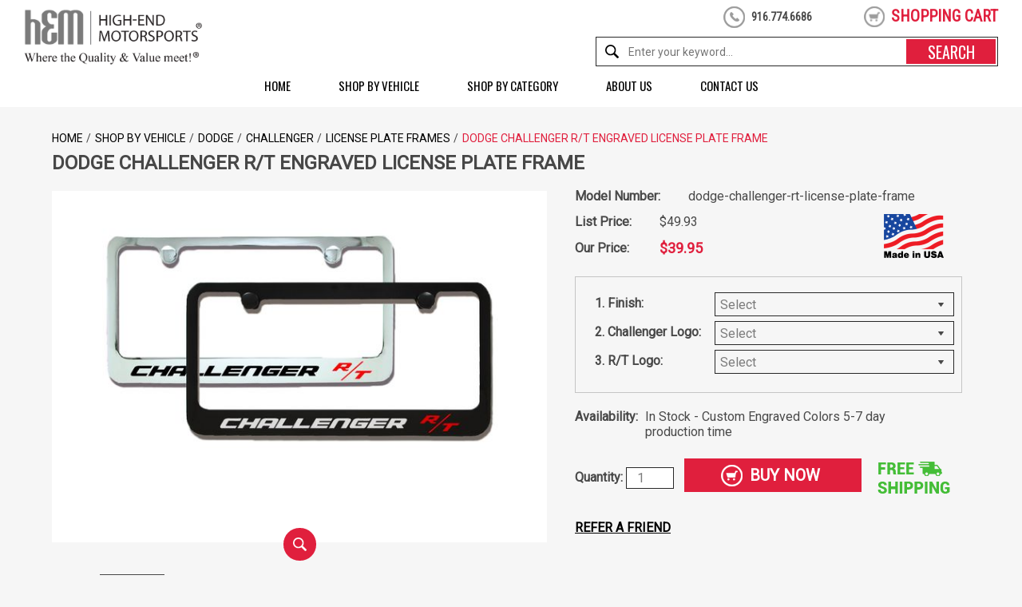

--- FILE ---
content_type: text/html
request_url: https://www.high-end-motorsports.com/dodge-challenger-rt-license-plate-frame.html
body_size: 12528
content:
<!DOCTYPE HTML><html><head>
<meta property="og:title" content="Dodge Challenger R/T Engraved License Plate Frame" />
<meta property="og:type" content="product" />
<meta property="og:url" content="https://www.high-end-motorsports.com/dodge-challenger-rt-license-plate-frame.html" />
<meta property="og:image" content="https://s.turbifycdn.com/aah/yhst-16851555716622/dodge-challenger-r-t-license-plate-frame-29.jpg" />
<meta property="og:site_name" content="High-End-Motorsports - Auto Parts and Accessories" />
<meta property="fb:app_id" content="#" />
<script language="javascript">
document.getElementsByTagName('html')[0].setAttribute('xmlns:fb', 'http://www.facebook.com/2008/fbml');
</script>
<meta property="og:description" content="Introducing our <b> Officially Licensed Dodge Challenger R/T Engraved License Plate Frame </b>, meticulously crafted with precision and pride in the USA. <br>
Our Dodge Challenger R/T license plate frame undergoes a meticulous CNC engraving process, ensuring depth and clarity that reflects our commitment to quality. <br>
<b> Hand-painted with UV stable epoxy paint </b>, our frames boast vibrant colors that resist fading. The logos are hand filled with your choice of color in Red, Black, Blue, Orange, Clear exposing Silver Zamak, Brass, or Yellow to name a few. The result is a stunning, long-lasting finish that enhances the aesthetics of your Dodge Challenger R/T.
From engraving and painting to logo design and packaging, every step of the process is carried out here in the USA.  <br>
Choose from our triple chrome plated solid brass frame for a luxurious touch or our black 2-stage painted frame for a sleek, modern appearance. Whichever you choose, expect a high-quality finish that complements your Dodge Challenger R/T. <br>
Dodge Challenger R/T Racing Logo License Plate Frames are equipped with secure tabs, our frames go beyond aesthetics. Say goodbye to vibrations and harmonics as our frames ensure a stable and rattle-free fit, making them not just visually appealing but also practical. 
<b> Make a statement that lasts with our deeply engraved, hand-painted Dodge Challenger R/T License Plate Frames. </b>" />
<title>Dodge Challenger R/T Engraved License Plate Frame</title><meta name="keywords" content="Dodge Challenger R/T Engraved License Plate Frame, SRT Engraved License Plate Frame - Custom Fill Colors, SRT8 Engraved License Plate Frame, Shaker Engraved License Plate Frame - Custom Colors and Finish, Dodge Demon Engraved License Plate Frame - Custom Colors, Dodge Demon Engraved License Plate Frame, Dodge Challenger Classic Script Engraved License Plate Frame, Dodge Challenger R/T Classic Engraved License Plate Frame, Dodge Challenger R/T Engraved License Plate Frame, Dodge Challenger Engraved License Plate Frame - Custom Colors, Dodge Scat Pack Engraved License Plate Frame - Custom Colors" /><meta name="description" content="" /><meta http-equiv="X-UA-Compatible" content="IE=edge">
<meta name="format-detection" content = "telephone=no">
<meta name="viewport" content="user-scalable=no, width=device-width, initial-scale=1, maximum-scale=1.0">
<link rel="icon" type="image/ico" href="https://turbifycdn.com/ty/cdn/yhst-16851555716622/favicon.ico">
<meta name="google-site-verification" content="NwVCb8jJxqcP2UKpy23kiN8F6OARVH6eMfpnJyDb47M" />

<!--[if lt IE 9]>
	<script src="https://turbifycdn.com/ty/cdn/yhst-16851555716622/css3-mediaqueries.js"></script>
    <script type="text/javascript" src="https://turbifycdn.com/ty/cdn/yhst-16851555716622/html5shiv.js"></script>
<![endif]-->

<style>
.fancybox-infobar{display:none}
</style>

<!-- Do not remove, it needs to improve CLS -->
<style>
.sfdmainbanner {height:530px;}

@media only screen and (max-width : 1700px) {
	.sfdmainbanner {height:440px;}
}
@media only screen and (max-width : 1500px) {
	.sfdmainbanner {height:390px;}
}
@media only screen and (max-width : 1300px) {
	.sfdmainbanner {height:340px;}
}
@media only screen and (max-width : 1100px) {
	.sfdmainbanner {height:300px;}
}
@media only screen and (max-width : 900px) {
	.sfdmainbanner {height:260px;}
}
@media only screen and (max-width : 767px) {
	.sfdmainbanner {height:220px;}
}
@media only screen and (max-width : 600px) {
	.sfdmainbanner {height:170px;}
}
@media only screen and (max-width : 500px) {
	.sfdmainbanner {height:140px;}
}
@media only screen and (max-width : 400px) {
	.sfdmainbanner {height:110px;}
}
</style><link rel="stylesheet" type="text/css" href="https://fonts.googleapis.com/css?family=Oswald|Roboto|Roboto+Condensed">
<!--<link rel="stylesheet" href="https://ajax.googleapis.com/ajax/libs/jqueryui/1.8.16/themes/redmond/jquery-ui.css">-->
<!--<link rel="stylesheet" href="https://turbifycdn.com/ty/cdn/yhst-16851555716622/jquery-ui.min.css">-->
<!--<link rel="stylesheet" type="text/css" href="https://p11.secure.hostingprod.com/@site.high-end-motorsports.com/ssl/ystore/css/hm-common-092917-2019.css">-->
<link rel="stylesheet" type="text/css" href="https://turbifycdn.com/ty/cdn/yhst-16851555716622/hm-common-092917-2019.min.css?v1"></head><body><div id="wrapper"><header class="header"><div class="inner-header"><div class="header-outer"><div class="hleft"><figure><a href="index.html"><img src="https://turbifycdn.com/ty/cdn/yhst-16851555716622/logo.png" width="223" height="70" alt="High End MotorSports" title="High End MotorSports"></a></figure></div><!--end of hleft--><div class="hright"><div class="hright-top"><div class="phone-div"><p class="desk-call">916.774.6686</p><p class="tab-call"><a href="tel:+1916.774.6686">916.774.6686</a></p><p class="mob-call"><a href="tel:+1916.774.6686"></a></p></div><div class="signin-div"><div class="desk-signin"><div id="ys_superbar"><div id="ys_cpers"><div id="yscp_welcome_msg"></div><div id="yscp_signin_link"></div><div id="yscp_myaccount_link"></div><div id="yscp_signout_link"></div></div><div class="ys_clear"></div></div></div></div><div class="head-cart"><div class="desk-head-cart"><a href="https://order.store.turbify.net/yhst-16851555716622/cgi-bin/wg-order?yhst-16851555716622">shopping cart</a></div><div class="mob-head-cart"><a href="https://order.store.turbify.net/yhst-16851555716622/cgi-bin/wg-order?yhst-16851555716622"></a></div></div><div class="search-div"><form method="get" action="search-results.html"><input name="vwcatalog" value="yhst-16851555716622" type="hidden"><input type="text" name="query" placeholder="Enter your keyword..." class="input-text"><input type="submit" value="search" class="button"></form></div><!--end of search-div--></div><div class="hright-btm"><div class="desk-search-div"><div class="search-div"><form method="get" action="search-results.html"><input name="vwcatalog" value="yhst-16851555716622" type="hidden"><input type="text" name="query" placeholder="Enter your keyword..." autocomplete="off" class="input-text ysw-search-instant-search-input"><input type="submit" value="search" class="button"></form></div></div><div class="mob-search-div"><label class="icon"><img src="https://turbifycdn.com/ty/cdn/yhst-16851555716622/search-icn-mob.png" width="17" height="17" alt="Search" title="Search"></label><div class="search-div"><form method="get" action="search-results.html"><input type="text" name="query" placeholder="Enter your keyword..." class="input-text"><input name="vwcatalog" value="yhst-16851555716622" type="hidden"><input type="submit" value="search" class="button"></form></div></div><!--end of search-div--><div class="mobile-nav"><a class="menu-btn" href="#menu"><img src="https://turbifycdn.com/ty/cdn/yhst-16851555716622/menu-icon.png" width="30" height="26" alt="Menu Icon" title="Menu Icon"></a><nav id="menu"><ul><li><a href="index.html">Home</a></li><li><a href="shop-by-vehicle.html">Shop by Vehicle</a><ul><li><a href="shop-by-vehicle-acura.html">Acura</a></li><li><a href="shop-by-vehicle-alfa-romeo.html">Alfa Romeo</a></li><li><a href="shop-by-vehicle-aston-martin.html">Aston Martin</a></li><li><a href="shop-by-vehicle-audi.html">Audi</a></li><li><a href="shop-by-vehicle-bentley.html">Bentley</a></li><li><a href="shop-by-vehicle-bmw.html">BMW</a></li><li><a href="shop-by-vehicle-buick.html">Buick</a></li><li><a href="shop-by-vehicle-cadillac.html">Cadillac</a></li><li><a href="shop-by-vehicle-chevrolet.html">Chevrolet</a></li><li><a href="shop-by-vehicle-chrysler.html">Chrysler</a></li><li><a href="shop-by-vehicle-dodge.html">Dodge</a></li><li><a href="shop-by-vehicle-ferrari.html">Ferrari</a></li><li><a href="shop-by-vehicle-ford.html">Ford</a></li><li><a href="shop-by-vehicle-genesis.html">Genesis</a></li><li><a href="shop-by-vehicle-gmc.html">GMC</a></li><li><a href="shop-by-vehicle-hem.html">HEM</a></li><li><a href="shop-by-vehicle-honda.html">Honda</a></li><li><a href="shop-by-vehicle-hummer.html">Hummer</a></li><li><a href="shop-by-vehicle-hyundai.html">Hyundai</a></li><li><a href="shop-by-vehicle-infiniti.html">Infiniti</a></li><li><a href="shop-by-vehicle-isuzu.html">Isuzu</a></li><li><a href="shop-by-vehicle-jaguar.html">Jaguar</a></li><li><a href="shop-by-vehicle-jeep.html">Jeep</a></li><li><a href="shop-by-vehicle-kia.html">Kia</a></li><li><a href="shop-by-vehicle-lamborghini.html">Lamborghini</a></li><li><a href="shop-by-vehicle-land-rover.html">Land Rover</a></li><li><a href="shop-by-vehicle-lexus.html">Lexus</a></li><li><a href="shop-by-vehicle-lincoln.html">Lincoln</a></li><li><a href="shop-by-vehicle-lotus.html">Lotus</a></li><li><a href="shop-by-vehicle-lucid.html">Lucid</a></li><li><a href="shop-by-vehicle-maserati.html">Maserati</a></li><li><a href="shop-by-vehicle-mazda.html">Mazda</a></li><li><a href="shop-by-vehicle-mercedes-benz.html">Mercedes-Benz</a></li><li><a href="shop-by-vehicle-mini.html">Mini</a></li><li><a href="shop-by-vehicle-mitsubishi.html">Mitsubishi</a></li><li><a href="shop-by-vehicle-nissan.html">Nissan </a></li><li><a href="shop-by-vehicle-oldsmobile.html">Oldsmobile</a></li><li><a href="shop-by-vehicle-plymouth.html">Plymouth</a></li><li><a href="shop-by-vehicle-polestar.html">Polestar</a></li><li><a href="shop-by-vehicle-pontiac.html">Pontiac</a></li><li><a href="shop-by-vehicle-porsche.html">Porsche</a></li><li><a href="shop-by-vehicle-ram.html">Ram</a></li><li><a href="shop-by-vehicle-rivian.html">Rivian</a></li><li><a href="shop-by-vehicle-rolls-royce.html">Rolls Royce</a></li><li><a href="shop-by-vehicle-saab.html">Saab</a></li><li><a href="shop-by-vehicle-semi-truck-motorhome.html">Semi-Truck / Motorhome</a></li><li><a href="shop-by-vehicle-subaru.html">Subaru</a></li><li><a href="shop-by-vehicle-tesla.html">Tesla</a></li><li><a href="shop-by-vehicle-toyota.html">Toyota</a></li><li><a href="shop-by-vehicle-volkswagen.html">Volkswagen</a></li><li><a href="shop-by-vehicle-volvo.html">Volvo</a></li></ul></li><li><a href="shop-by-category.html">Shop by Category</a><ul><li><a href="shop-by-category-accessories.html">Apparel & More Accessories</a></li><li><a href="shop-by-category-car-covers.html">Car Covers</a></li><li><a href="shop-by-category-dash-mats.html">Dash Mats</a></li><li><a href="shop-by-category-floor-mats.html">Floor Mats</a></li><li><a href="shop-by-category-hitch-covers.html">Hitch Covers</a></li><li><a href="shop-by-category-home-garage-decor.html">Home and Garage Decor</a></li><li><a href="shop-by-category-key-chains.html">Key Chains</a></li><li><a href="shop-by-category-license-frames.html">License Plate Frames</a></li><li><a href="shop-by-category-mask-car-bra.html">Mask Car Bra</a></li><li><a href="shop-by-category-remote-covers.html">Remote Covers</a></li><li><a href="shop-by-category-snow-cover.html">Snow Shades</a></li><li><a href="shop-by-category-steering-wheel-covers.html">Steering Wheel Covers</a></li><li><a href="shop-by-category-sunshade.html">SunShades</a></li><li><a href="shop-by-category-tire-covers.html">Tire Covers</a></li><li><a href="shop-by-category-tire-valve-stem-caps.html">Tire Valve Stem Caps</a></li><li><a href="shop-by-category-wiper-blades.html">Wiper Blades</a></li></ul></li><li><a href="about-us.html">About Us</a></li><li><a href="contact.html">Contact Us</a></li></nav></div><!--end of mobile-nav--></div></div><!--end of hright--></div><!--end of header-outer--><div class="menu-container"><div class="container"><div id="cssmenu"><ul><li><a href="index.html">Home</a></li><li><a href="shop-by-vehicle.html">Shop by Vehicle</a><div class="megamenu"><div class="column-left column-type-left"><h2>Shop by Vehicle</h2><div class="sub-menu"><ul><li><a href="shop-by-vehicle-acura.html">Acura</a></li><li><a href="shop-by-vehicle-alfa-romeo.html">Alfa Romeo</a></li><li><a href="shop-by-vehicle-aston-martin.html">Aston Martin</a></li><li><a href="shop-by-vehicle-audi.html">Audi</a></li><li><a href="shop-by-vehicle-bentley.html">Bentley</a></li><li><a href="shop-by-vehicle-bmw.html">BMW</a></li><li><a href="shop-by-vehicle-buick.html">Buick</a></li><li><a href="shop-by-vehicle-cadillac.html">Cadillac</a></li><li><a href="shop-by-vehicle-chevrolet.html">Chevrolet</a></li><li><a href="shop-by-vehicle-chrysler.html">Chrysler</a></li><li><a href="shop-by-vehicle-dodge.html">Dodge</a></li><li><a href="shop-by-vehicle-ferrari.html">Ferrari</a></li><li><a href="shop-by-vehicle-ford.html">Ford</a></li><li><a href="shop-by-vehicle-genesis.html">Genesis</a></li><li><a href="shop-by-vehicle-gmc.html">GMC</a></li><li><a href="shop-by-vehicle-hem.html">HEM</a></li><li><a href="shop-by-vehicle-honda.html">Honda</a></li><li><a href="shop-by-vehicle-hummer.html">Hummer</a></li><li><a href="shop-by-vehicle-hyundai.html">Hyundai</a></li><li><a href="shop-by-vehicle-infiniti.html">Infiniti</a></li><li><a href="shop-by-vehicle-isuzu.html">Isuzu</a></li><li><a href="shop-by-vehicle-jaguar.html">Jaguar</a></li><li><a href="shop-by-vehicle-jeep.html">Jeep</a></li><li><a href="shop-by-vehicle-kia.html">Kia</a></li><li><a href="shop-by-vehicle-lamborghini.html">Lamborghini</a></li><li><a href="shop-by-vehicle-land-rover.html">Land Rover</a></li><li><a href="shop-by-vehicle-lexus.html">Lexus</a></li><li><a href="shop-by-vehicle-lincoln.html">Lincoln</a></li><li><a href="shop-by-vehicle-lotus.html">Lotus</a></li><li><a href="shop-by-vehicle-lucid.html">Lucid</a></li><li><a href="shop-by-vehicle-maserati.html">Maserati</a></li><li><a href="shop-by-vehicle-mazda.html">Mazda</a></li><li><a href="shop-by-vehicle-mercedes-benz.html">Mercedes-Benz</a></li><li><a href="shop-by-vehicle-mini.html">Mini</a></li><li><a href="shop-by-vehicle-mitsubishi.html">Mitsubishi</a></li><li><a href="shop-by-vehicle-nissan.html">Nissan </a></li><li><a href="shop-by-vehicle-oldsmobile.html">Oldsmobile</a></li><li><a href="shop-by-vehicle-plymouth.html">Plymouth</a></li><li><a href="shop-by-vehicle-polestar.html">Polestar</a></li><li><a href="shop-by-vehicle-pontiac.html">Pontiac</a></li><li><a href="shop-by-vehicle-porsche.html">Porsche</a></li><li><a href="shop-by-vehicle-ram.html">Ram</a></li><li><a href="shop-by-vehicle-rivian.html">Rivian</a></li><li><a href="shop-by-vehicle-rolls-royce.html">Rolls Royce</a></li><li><a href="shop-by-vehicle-saab.html">Saab</a></li><li><a href="shop-by-vehicle-semi-truck-motorhome.html">Semi-Truck / Motorhome</a></li><li><a href="shop-by-vehicle-subaru.html">Subaru</a></li><li><a href="shop-by-vehicle-tesla.html">Tesla</a></li><li><a href="shop-by-vehicle-toyota.html">Toyota</a></li><li><a href="shop-by-vehicle-volkswagen.html">Volkswagen</a></li><li><a href="shop-by-vehicle-volvo.html">Volvo</a></li></ul></div></div><div class="column-right column-type-right"><figure><img src="https://s.turbifycdn.com/aah/yhst-16851555716622/shop-by-vehicle-60.jpg" width="426" height="284" border="0" hspace="0" vspace="0" alt="Shop by Vehicle" title="Shop by Vehicle" /></figure></div></div></li><li><a href="shop-by-category.html">Shop by Category</a><div class="megamenu"><div class="column-left column-type-left"><h2>Shop by Category</h2><div class="sub-menu"><ul><li><a href="shop-by-category-accessories.html">Apparel & More Accessories</a></li><li><a href="shop-by-category-car-covers.html">Car Covers</a></li><li><a href="shop-by-category-dash-mats.html">Dash Mats</a></li><li><a href="shop-by-category-floor-mats.html">Floor Mats</a></li><li><a href="shop-by-category-hitch-covers.html">Hitch Covers</a></li><li><a href="shop-by-category-home-garage-decor.html">Home and Garage Decor</a></li><li><a href="shop-by-category-key-chains.html">Key Chains</a></li><li><a href="shop-by-category-license-frames.html">License Plate Frames</a></li><li><a href="shop-by-category-mask-car-bra.html">Mask Car Bra</a></li><li><a href="shop-by-category-remote-covers.html">Remote Covers</a></li><li><a href="shop-by-category-snow-cover.html">Snow Shades</a></li><li><a href="shop-by-category-steering-wheel-covers.html">Steering Wheel Covers</a></li><li><a href="shop-by-category-sunshade.html">SunShades</a></li><li><a href="shop-by-category-tire-covers.html">Tire Covers</a></li><li><a href="shop-by-category-tire-valve-stem-caps.html">Tire Valve Stem Caps</a></li><li><a href="shop-by-category-wiper-blades.html">Wiper Blades</a></li></ul></div></div><div class="column-right column-type-right"><figure><img src="https://s.turbifycdn.com/aah/yhst-16851555716622/shop-by-category-63.jpg" width="426" height="284" border="0" hspace="0" vspace="0" alt="Shop by Category" title="Shop by Category" /></figure></div></div></li><li><a href="about-us.html">About Us</a></li><li><a href="contact.html">Contact Us</a></li></ul></div><!--end of cssmenu--></div><!--end of container--></div><!--end of menu-container--></div><!--end of inner-header--></header><section class="middle-container product-detail-container"><section class="breadcrum-container"><div class="container"><ul><li><a href="index.html">Home</a></li><li><a href="shop-by-vehicle.html" title="Shop by Vehicle">Shop by Vehicle</a></li><li><a href="shop-by-vehicle-dodge.html" title="Dodge">Dodge</a></li><li><a href="shop-by-vehicle-dodge-challenger.html" title="Challenger">Challenger</a></li><li><a href="shop-by-vehicle-dodge-challenger-license-plate-frames.html" title="License Plate Frames">License Plate Frames</a></li><li class="current">Dodge Challenger R/T Engraved License Plate Frame</li></ul></div></section><div class="product-detail-div"><div class="container"><h1 class="inner-title">Dodge Challenger R/T Engraved License Plate Frame</h1><div class="product-view"><div class="product-img-box"><div class="product-img-view"><div class="product-img"><a href="https://s.turbifycdn.com/aah/yhst-16851555716622/dodge-challenger-r-t-license-plate-frame-27.jpg" data-fancybox="images"><img src="https://s.turbifycdn.com/aah/yhst-16851555716622/dodge-challenger-r-t-license-plate-frame-31.jpg" width="646" height="377" border="0" hspace="0" vspace="0" alt="Dodge Challenger R/T Engraved License Plate Frame" id="trigger_fancybox" /></a></div><div class="zoom-icon-div"><div class="product-zoom-icon"><a href="javascript:void(0)" onclick="triggerfancybox();"></a></div></div><div class="more-views"><ul id="moreview-slider"><li class="active"><a href="https://s.turbifycdn.com/aah/yhst-16851555716622/dodge-challenger-r-t-license-plate-frame-27.jpg" data-fancybox="images"><img src="https://s.turbifycdn.com/aah/yhst-16851555716622/dodge-challenger-r-t-license-plate-frame-32.jpg" width="75" height="44" border="0" hspace="0" vspace="0" alt="Dodge Challenger R/T Engraved License Plate Frame" /></a></li><li><a href="https://s.turbifycdn.com/aah/yhst-16851555716622/dodge-challenger-r-t-engraved-license-plate-frame-20.jpg" data-fancybox="images"><img src="https://s.turbifycdn.com/aah/yhst-16851555716622/dodge-challenger-r-t-engraved-license-plate-frame-21.jpg" width="76" height="51" border="0" hspace="0" vspace="0" alt="Dodge Challenger R/T Engraved License Plate Frame" /></a></li><li><a href="https://s.turbifycdn.com/aah/yhst-16851555716622/dodge-challenger-r-t-engraved-license-plate-frame-22.jpg" data-fancybox="images"><img src="https://s.turbifycdn.com/aah/yhst-16851555716622/dodge-challenger-r-t-engraved-license-plate-frame-23.jpg" width="76" height="51" border="0" hspace="0" vspace="0" alt="Dodge Challenger R/T Engraved License Plate Frame" /></a></li><li><a href="https://s.turbifycdn.com/aah/yhst-16851555716622/dodge-challenger-r-t-engraved-license-plate-frame-24.jpg" data-fancybox="images"><img src="https://s.turbifycdn.com/aah/yhst-16851555716622/dodge-challenger-r-t-engraved-license-plate-frame-25.jpg" width="76" height="51" border="0" hspace="0" vspace="0" alt="Dodge Challenger R/T Engraved License Plate Frame" /></a></li><li><a href="https://s.turbifycdn.com/aah/yhst-16851555716622/dodge-challenger-r-t-engraved-license-plate-frame-37.jpg" data-fancybox="images"><img src="https://s.turbifycdn.com/aah/yhst-16851555716622/dodge-challenger-r-t-engraved-license-plate-frame-38.jpg" width="75" height="23" border="0" hspace="0" vspace="0" alt="Dodge Challenger R/T Engraved License Plate Frame" /></a></li><li><a href="https://s.turbifycdn.com/aah/yhst-16851555716622/dodge-challenger-r-t-engraved-license-plate-frame-42.jpg" data-fancybox="images"><img src="https://s.turbifycdn.com/aah/yhst-16851555716622/dodge-challenger-r-t-engraved-license-plate-frame-43.jpg" width="70" height="57" border="0" hspace="0" vspace="0" alt="Dodge Challenger R/T Engraved License Plate Frame" /></a></li><li><a href="https://s.turbifycdn.com/aah/yhst-16851555716622/dodge-challenger-r-t-engraved-license-plate-frame-49.jpg" data-fancybox="images"><img src="https://s.turbifycdn.com/aah/yhst-16851555716622/dodge-challenger-r-t-engraved-license-plate-frame-50.jpg" width="57" height="57" border="0" hspace="0" vspace="0" alt="Dodge Challenger R/T Engraved License Plate Frame" /></a></li><li><a href="https://s.turbifycdn.com/aah/yhst-16851555716622/dodge-challenger-r-t-engraved-license-plate-frame-51.jpg" data-fancybox="images"><img src="https://s.turbifycdn.com/aah/yhst-16851555716622/dodge-challenger-r-t-engraved-license-plate-frame-52.jpg" width="59" height="57" border="0" hspace="0" vspace="0" alt="Dodge Challenger R/T Engraved License Plate Frame" /></a></li></ul></div><div class="share-div">
<script language="javascript">
document.getElementsByTagName('html')[0].setAttribute('xmlns:og', 'http://opengraphprotocol.org/schema/');
</script>
<div id="ys_social_top_hr"></div>
<div id="ys_social_media">
<div id="ys_social_tweet">
<script language="javascript">function tweetwindowopen(url,width,height){var left=parseInt((screen.availWidth/2)-(width/2));var top=parseInt((screen.availHeight/2)-(height/2));var prop="width="+width+",height="+height+",left="+left+",top="+top+",screenX="+left+",screenY="+top;window.open (NULL, url,'tweetwindow',prop);}</script>
<a href="javascript:void(0);" title="Tweet"><img id="ys_social_custom_tweet_icon" src="https://s.turbifycdn.com/ae/store/secure/twitter.png" onClick="tweetwindowopen('https://twitter.com/share?count=none&text=I+viewed+this+item,+and+recommend+it%3a&url=https%3a//www.high-end-motorsports.com/dodge-challenger-rt-license-plate-frame.html',550, 514)"></a></div>
<div id="ys_social_v_separator"><img src="https://s.turbifycdn.com/ae/store/secure/v-separator.gif"></div>
<div id="ys_social_pinterest">
<a href="https://pinterest.com/pin/create/button/?url=https://www.high-end-motorsports.com/dodge-challenger-rt-license-plate-frame.html&media=https://s.turbifycdn.com/aah/yhst-16851555716622/dodge-challenger-r-t-license-plate-frame-30.jpg&description=" class="pin-it-button" count-layout="horizontal"><img border="0" src="//assets.pinterest.com/images/PinExt.png" title="Pin It" /></a></div>
<script type="text/javascript" src="//assets.pinterest.com/js/pinit.js"></script><!--[if gt IE 6]>
<div id="ys_social_v_separator"><img src="https://s.turbifycdn.com/ae/store/secure/v-separator.gif"></div>
<![endif]-->
<!--[if !IE]><!-->
<div id="ys_social_v_separator"><img src="https://s.turbifycdn.com/ae/store/secure/v-separator.gif"></div>
<!--<![endif]-->
<div id="ys_social_fblike">
<!--[if gt IE 6]>
<script language="javascript">
document.getElementsByTagName('html')[0].setAttribute('xmlns:fb', 'http://ogp.me/ns/fb#');
</script>
<div id="fb-root"></div><script>(function(d, s, id) {var js, fjs = d.getElementsByTagName(s)[0];if (d.getElementById(id)) return;js = d.createElement(s); js.id = id;js.src = '//connect.facebook.net/en_US/all.js#xfbml=1&appId=#';fjs.parentNode.insertBefore(js, fjs);}(document, 'script', 'facebook-jssdk'));</script><fb:like href="https://www.high-end-motorsports.com/dodge-challenger-rt-license-plate-frame.html" layout="standard" show_faces="false" width="350" action="like" colorscheme="light"></fb:like>
<![endif]-->
<!--[if !IE]><!-->
<script language="javascript">
document.getElementsByTagName('html')[0].setAttribute('xmlns:fb', 'http://ogp.me/ns/fb#');
</script>
<div id="fb-root"></div><script>(function(d, s, id) {var js, fjs = d.getElementsByTagName(s)[0];if (d.getElementById(id)) return;js = d.createElement(s); js.id = id;js.src = '//connect.facebook.net/en_US/all.js#xfbml=1&appId=#';fjs.parentNode.insertBefore(js, fjs);}(document, 'script', 'facebook-jssdk'));</script><fb:like href="https://www.high-end-motorsports.com/dodge-challenger-rt-license-plate-frame.html" layout="standard" show_faces="false" width="350" action="like" colorscheme="light"></fb:like>
<!--<![endif]-->
</div>
</div>
<div id="ys_social_bottom_hr"></div>
</div></div></div><div class="product-shop"><form method="POST" action="https://order.store.turbify.net/yhst-16851555716622/cgi-bin/wg-order?yhst-16851555716622+dodge-challenger-rt-license-plate-frame" id="fcartForm"><input name="vwcatalog" type="hidden" value="yhst-16851555716622" /><input name="vwitem" type="hidden" value="dodge-challenger-rt-license-plate-frame" /><div class="model-row row"><span class="left">Model Number:</span><span class="right">dodge-challenger-rt-license-plate-frame</span></div><div class="price_sec"><div class="list-price-row row"><span class="left">List Price:</span><span class="right">$49.93</span></div><div class="price-row row"><span class="left">Our Price:</span><span class="right">$39.95</span></div></div><div class="made_usa"><span><img title="Made in USA" alt="Made in USA" src="https://turbifycdn.com/ty/cdn/yhst-16851555716622/made-in-usa.png?v2"> </img></span></div><div class="about-product"><div class="select-row"><label class="label">1. Finish:</label><select name="1. Finish" class="large-width"><option value="Select">Select</option><option value="Frame - Black">Frame - Black</option><option value="Frame - Chrome">Frame - Chrome</option></select></div> <div class="select-row"><label class="label">2. Challenger Logo:</label><select name="2. Challenger Logo" class="large-width"><option value="Select">Select</option><option value="&#39;Challenger&#39; - Black Fill Logo">'Challenger' - Black Fill Logo</option><option value="&#39;Challenger&#39; - Blue Fill Logo">'Challenger' - Blue Fill Logo</option><option value="&#39;Challenger&#39; - Orange Fill Logo">'Challenger' - Orange Fill Logo</option><option value="&#39;Challenger&#39; - Red Fill Logo">'Challenger' - Red Fill Logo</option><option value="&#39;Challenger&#39; - Silver Engraving Exposed Logo">'Challenger' - Silver Engraving Exposed Logo</option><option value="&#39;Challenger&#39; - Yellow Fill Logo">'Challenger' - Yellow Fill Logo</option></select></div> <div class="select-row"><label class="label">3. R/T Logo:</label><select name="3. R/T Logo" class="large-width"><option value="Select">Select</option><option value="R/T - Black Fill Logo">R/T - Black Fill Logo</option><option value="R/T - Blue Fill Logo">R/T - Blue Fill Logo</option><option value="R/T - Orange Fill Logo">R/T - Orange Fill Logo</option><option value="R/T - Red Fill Logo">R/T - Red Fill Logo</option><option value="R/T - Silver Engraving Exposed Logo">R/T - Silver Engraving Exposed Logo</option><option value="R/T - Yellow Fill Logo">R/T - Yellow Fill Logo</option></select></div> </div><p class="availability row"><span class="left">Availability:</span><span class="right">In Stock - Custom Engraved Colors 5-7 day production time</span></p><div class="addtocart-wrapper"><div class="qty-box"><label class="label">Quantity: </label><input name="vwquantity" type="text" value="1" class="input-text" placeholder="1" /></div><div class="buy-now-btn"><input type="submit" value="buy now" class="button" /></div><div class="free-shipping-div"><img src="https://turbifycdn.com/ty/cdn/yhst-16851555716622/free-shipping-img.png"> </img></div></div><div class="friend-photo-links"><a class="friend-link" href="#" title="Email to a Friend" onclick="window.open('https://p11.secure.hostingprod.com/@site.high-end-motorsports.com/ystore/php-file/tell-a-friend.html?productid=\'dodge-challenger-rt-license-plate-frame\'', 'myWindow', 'status = 1, height = 450, width = 925, scrollbars=no, left='+((screen.width - 925) / 2)+', top=' + ((screen.height - 450) / 2) )">Refer a friend</a></div><input type="hidden" name=".autodone" value="https://www.high-end-motorsports.com/dodge-challenger-rt-license-plate-frame.html" /></form></div><script type="text/javascript">var wordsToFlagError = 'The word "[WORD]" appears to be a Trademark Name and may not be used. Please choose something different';var wordsToFlag = '';</script><div class="product-description-div"><ul><li>Product description</li></ul><div class="tab-content"><p>"Introducing our <b> Officially Licensed Dodge Challenger R/T Engraved License Plate Frame </b>, meticulously crafted with precision and pride in the USA. <br>
Our Dodge Challenger R/T license plate frame undergoes a meticulous CNC engraving process, ensuring depth and clarity that reflects our commitment to quality. <br>
<b> Hand-painted with UV stable epoxy paint </b>, our frames boast vibrant colors that resist fading. The logos are hand filled with your choice of color in Red, Black, Blue, Orange, Clear exposing Silver Zamak, Brass, or Yellow to name a few. The result is a stunning, long-lasting finish that enhances the aesthetics of your Dodge Challenger R/T.
From engraving and painting to logo design and packaging, every step of the process is carried out here in the USA.  <br>
Choose from our triple chrome plated solid brass frame for a luxurious touch or our black 2-stage painted frame for a sleek, modern appearance. Whichever you choose, expect a high-quality finish that complements your Dodge Challenger R/T. <br>
Dodge Challenger R/T Racing Logo License Plate Frames are equipped with secure tabs, our frames go beyond aesthetics. Say goodbye to vibrations and harmonics as our frames ensure a stable and rattle-free fit, making them not just visually appealing but also practical. 
<b> Make a statement that lasts with our deeply engraved, hand-painted Dodge Challenger R/T License Plate Frames. </b>"</p><p></p></div></div><div class="related-product-div"><h2 class="main-title">Related Items In this section</h2><ul class="product-main owl-carousel owl-theme" id="related-slider"><li><figure class="img-box"><a href="classic-dodge-demon-license-plate-frame.html"><img src="https://s.turbifycdn.com/aah/yhst-16851555716622/dodge-demon-engraved-license-plate-frame-64.jpg" width="250" height="119" border="0" hspace="0" vspace="0" alt="Dodge Demon Engraved License Plate Frame - Custom Colors" title="Dodge Demon Engraved License Plate Frame - Custom Colors" /></a></figure><h2 class="product-name"><a href="classic-dodge-demon-license-plate-frame.html">Dodge Demon Engraved License Plate Frame - Custom Colors</a></h2><p class="price">Our Price: <span>$39.95</span></p><div class="view-button"><a href="classic-dodge-demon-license-plate-frame.html" class="view-more"></a><a href="classic-dodge-demon-license-plate-frame.html" class="free-shipping"></a></div></li><td width="8" align="center" valign="top" class="pro-box-seprator">&nbsp;</td><li><figure class="img-box"><a href="dodge-demon-license-palte-frame.html"><img src="https://s.turbifycdn.com/aah/yhst-16851555716622/dodge-demon-engraved-license-plate-frame-133.jpg" width="249" height="151" border="0" hspace="0" vspace="0" alt="Dodge Demon Engraved License Plate Frame" title="Dodge Demon Engraved License Plate Frame" /></a></figure><h2 class="product-name"><a href="dodge-demon-license-palte-frame.html">Dodge Demon Engraved License Plate Frame</a></h2><p class="price">Our Price: <span>$39.95</span></p><div class="view-button"><a href="dodge-demon-license-palte-frame.html" class="view-more"></a><a href="dodge-demon-license-palte-frame.html" class="free-shipping"></a></div></li><td width="8" align="center" valign="top" class="pro-box-seprator">&nbsp;</td><li><figure class="img-box"><a href="dodge-challenger-classic-license-plate-frame.html"><img src="https://s.turbifycdn.com/aah/yhst-16851555716622/dodge-challenger-classic-script-engraved-license-plate-frame-154.jpg" width="250" height="155" border="0" hspace="0" vspace="0" alt="Dodge Challenger Classic Script Engraved License Plate Frame" title="Dodge Challenger Classic Script Engraved License Plate Frame" /></a></figure><h2 class="product-name"><a href="dodge-challenger-classic-license-plate-frame.html">Dodge Challenger Classic Script Engraved License Plate Frame</a></h2><p class="price">Our Price: <span>$39.95</span></p><div class="view-button"><a href="dodge-challenger-classic-license-plate-frame.html" class="view-more"></a><a href="dodge-challenger-classic-license-plate-frame.html" class="free-shipping"></a></div></li><li><figure class="img-box"><a href="challenger-classic-rt-license-plate-frame.html"><img src="https://s.turbifycdn.com/aah/yhst-16851555716622/dodge-challenger-r-t-classic-engraved-license-plate-frame-91.jpg" width="250" height="157" border="0" hspace="0" vspace="0" alt="Dodge Challenger R/T Classic Engraved License Plate Frame" title="Dodge Challenger R/T Classic Engraved License Plate Frame" /></a></figure><h2 class="product-name"><a href="challenger-classic-rt-license-plate-frame.html">Dodge Challenger R/T Classic Engraved License Plate Frame</a></h2><p class="price">Our Price: <span>$39.95</span></p><div class="view-button"><a href="challenger-classic-rt-license-plate-frame.html" class="view-more"></a><a href="challenger-classic-rt-license-plate-frame.html" class="free-shipping"></a></div></li></ul></div><div class="related-product-div"><h2 class="main-title">You May Also Like</h2><ul class="product-main owl-carousel owl-theme" id="related-slider1"><li><figure class="img-box"><a href="dodge-challenger-classic-r-t-floor-mats.html"><img src="https://s.turbifycdn.com/aah/yhst-16851555716622/dodge-challenger-classic-r-t-floor-mats-215.jpg" width="250" height="188" border="0" hspace="0" vspace="0" alt="Dodge Challenger R/T Floor Mats - Premium Upgrade" title="Dodge Challenger R/T Floor Mats - Premium Upgrade" /></a></figure><h2 class="product-name"><a href="dodge-challenger-classic-r-t-floor-mats.html">Dodge Challenger R/T Floor Mats - Premium Upgrade</a></h2><p class="price">Our Price: <span>$182.99</span></p><div class="view-button"><a href="dodge-challenger-classic-r-t-floor-mats.html" class="view-more"></a><a href="dodge-challenger-classic-r-t-floor-mats.html" class="free-shipping"></a></div></li><li><figure class="img-box"><a href="dodge-challenger-fold-up-sunshade.html"><img src="https://s.turbifycdn.com/aah/yhst-16851555716622/dodge-challenger-fold-up-windshield-sunshade-2008-2023-252.jpg" width="250" height="167" border="0" hspace="0" vspace="0" alt="Dodge Challenger Fold Up  Windshield Sunshade 2008-2023" title="Dodge Challenger Fold Up  Windshield Sunshade 2008-2023" /></a></figure><h2 class="product-name"><a href="dodge-challenger-fold-up-sunshade.html">Dodge Challenger Fold Up  Windshield Sunshade 2008-2023</a></h2><p class="price">Our Price: <span>$89.99</span></p><div class="view-button"><a href="dodge-challenger-fold-up-sunshade.html" class="view-more"></a></div></li><li><figure class="img-box"><a href="classic-challenger-black-hat.html"><img src="https://s.turbifycdn.com/aah/yhst-16851555716622/dodge-challenger-classic-black-hat-186.jpg" width="188" height="188" border="0" hspace="0" vspace="0" alt="Dodge Challenger Classic Black Hat" title="Dodge Challenger Classic Black Hat" /></a></figure><h2 class="product-name"><a href="classic-challenger-black-hat.html">Dodge Challenger Classic Black Hat</a></h2><p class="price">Our Price: <span>$24.95</span></p><div class="view-button"><a href="classic-challenger-black-hat.html" class="view-more"></a><a href="classic-challenger-black-hat.html" class="free-shipping"></a></div></li><li><figure class="img-box"><a href="392-chrome-tire-valve-caps.html"><img src="https://s.turbifycdn.com/aah/yhst-16851555716622/392-chrome-tire-valve-caps-21.jpg" width="188" height="188" border="0" hspace="0" vspace="0" alt="392 Chrome Tire Valve Caps" title="392 Chrome Tire Valve Caps" /></a></figure><h2 class="product-name"><a href="392-chrome-tire-valve-caps.html">392 Chrome Tire Valve Caps</a></h2><p class="price">Our Price: <span>$14.95</span></p><div class="view-button"><a href="392-chrome-tire-valve-caps.html" class="view-more"></a><a href="392-chrome-tire-valve-caps.html" class="free-shipping"></a></div></li><li><figure class="img-box"><a href="dodge-trailer-hitch-receiver-cover.html"><img src="https://s.turbifycdn.com/aah/yhst-16851555716622/dodge-logo-engraved-billet-hitch-receiver-cover-56.jpg" width="188" height="188" border="0" hspace="0" vspace="0" alt="Dodge Racing Logo Engraved Billet Hitch Receiver Cover" title="Dodge Racing Logo Engraved Billet Hitch Receiver Cover" /></a></figure><h2 class="product-name"><a href="dodge-trailer-hitch-receiver-cover.html">Dodge Racing Logo Engraved Billet Hitch Receiver Cover</a></h2><p class="price">Our Price: <span>$49.95</span></p><div class="view-button"><a href="dodge-trailer-hitch-receiver-cover.html" class="view-more"></a><a href="dodge-trailer-hitch-receiver-cover.html" class="free-shipping"></a></div></li></ul></div><script src="https://turbifycdn.com/ty/cdn/yhst-16851555716622/recent-items.js"></script><script type="text/javascript" language="javascript">set_recent('dodge-challenger-rt-license-plate-frame','https://s.turbifycdn.com/aah/yhst-16851555716622/dodge-challenger-r-t-license-plate-frame-28.jpg','Dodge Challenger R/T Engraved License Plate Frame','$39.95','','yes');show_recent();</script></div></div></div></section><footer class="footer"><section class="footer-top"><div class="container"><div class="footer-outer"><ul><li><a href="index.html">Home</a></li><li><a href="about-us.html">About Us</a></li><li><a href="interest.html">Interest</a></li><li><a href="privacypolicy.html">Privacy Policy</a></li><li><a href="disclaimer.html">Disclaimer</a></li><li><a href="mailto:parts@high-end-motorsports.com">Send Email</a></li><li><a href="ind.html">Site Map</a></li><li><a href="https://order.store.turbify.net/yhst-16851555716622/cgi-bin/wg-order?yhst-16851555716622">View Cart</a></li></ul></div><!--end of footer-outer--></div><!--end of container--></section><!--end of footer-top--><section class="footer-middle"><div class="container"><div class="footer-outer"><div class="newsletter"><span class="news-left"><h3>Subscribe for NewsLetter</h3><p>Current News & Products</p></span><span class="news-right"><!-- <form name="ccoptin" action="http://visitor.constantcontact.com/d.jsp" target="_blank" method="post" onsubmit="return checkEmail(this)"><input name="p" value="oi" type="hidden"><input name="m" value="1118428313894" type="hidden"><input name="lang" value="en" type="hidden"><input name="ea" type="text" placeholder="Enter your email address"><input type="submit" value="submit"></form>--><div id="mc_embed_signup"><form action="https://high-end-motorsports.us15.list-manage.com/subscribe/post?u=2c4f59f05fc8f3ffe0de362de&amp;id=504f84b8e5" method="post" id="mc-embedded-subscribe-form" name="mc-embedded-subscribe-form" class="validate" target="_blank" novalidate><div id="mc_embed_signup_scroll"><div class="mc-field-group"><label for="mce-EMAIL" style="display:none">Email Address </label><input type="email" value="" name="EMAIL" class="required email" id="mce-EMAIL" placeholder="Enter your email address"></div><div id="mce-responses" class="clear"><div class="response" id="mce-error-response" style="display:none"></div><div class="response" id="mce-success-response" style="display:none"></div></div><div style="position: absolute; left: -5000px;" aria-hidden="true"><input type="text" name="b_2c4f59f05fc8f3ffe0de362de_504f84b8e5" tabindex="-1" value=""></div><div class="clear"><input type="submit" value="Subscribe" name="subscribe" id="mc-embedded-subscribe" class="button"></div></div></form></div></span></div><!--end of newsletter--><div class="social-media"><ul><li><a href="https://twitter.com/HEMsports" class="twitter" target="_blank"></a></li><li><a href="https://www.facebook.com/pages/High-End-Motorsports/484864681684347" class="facebook" target="_blank"></a></li><li><a href="https://www.pinterest.com/hemsports/" class="pinrest" target="_blank"></a></li><li><a href="https://www.instagram.com/high_end_motorsports/" class="instagram" target="_blank"></a></li></ul></div><!--end of social-media--><div class="payment-div"><img src="https://turbifycdn.com/ty/cdn/yhst-16851555716622/payment-img.png" width="245" height="30" alt="Payment" title="Payment"></div><!--end of payment-div--></div><!--end of footer-outer--></div><!--end of container--></section><!--end offooter-middle--><section class="footer-bottom"><div class="container"><div class="footer-outer"><div class="footer-logo"><a href="index.html"><img src="https://turbifycdn.com/ty/cdn/yhst-16851555716622/footer-logo.png" width="290" height="60" alt="High End Motorsporrts"></a></div><div class="copyright">Copyright� 2026 High-End Motorsports&reg; <span>All Rights Reserved.</span></div><div class="about-text">High-End Motorsports, slogan and the logo are registered trademarks of High-End Motorsports Inc. NOT affiliated with Auto Manufacturer's. Names on this website are used for identification purposes only.</div></div><!--end of footer-outer--></div><!--end of footer--></section><!--end of footer-bottom--></footer><!--end of footer--></div><!-- <script type="text/javascript" src="https://turbifycdn.com/ty/cdn/yhst-16851555716622/jquery-1.11.3.min.js"></script> -->
<script type="text/javascript" src="https://ajax.googleapis.com/ajax/libs/jquery/1.11.2/jquery.min.js"></script>
<!--<script type="text/javascript" src="https://code.jquery.com/jquery-migrate-1.1.1.js"></script>-->
<script type="text/javascript" src="https://turbifycdn.com/ty/cdn/yhst-16851555716622/jquery-migrate-1.1.1.min.js"></script><!--<script type='text/javascript' src='https://s3.amazonaws.com/downloads.mailchimp.com/js/mc-validate.js' async defer></script>
<script type='text/javascript'>(function($) {window.fnames = new Array(); window.ftypes = new Array();fnames0='EMAIL';ftypes0='email';}(jQuery));</script>-->

<script type="text/javascript" src="https://turbifycdn.com/ty/cdn/yhst-16851555716622/hm-common-js.js"></script>
<script type="text/javascript">
$(document).ready(function(){
	$('nav#menu').mmenu({
		extensions : [ 'effect-slide-menu', 'pageshadow' ],
		searchfield : false,
		counters : false,
		navbar : {
		title : 'Menu'
		},
		navbars : [
		{
		position : 'top',
		<!--content : [ 'searchfield' ]-->               
		}, {
		position : 'top',
		content : [
		'prev',
		'title',
		'close'
		]
		}
		]
	});
});
</script>

<script type="text/javascript">
$(window).scroll(function() {

   var headerH = $('.header').outerHeight(true);
   //this will calculate header's full height, with borders, margins, paddings

   var scrollVal = $(this).scrollTop();
    if ( scrollVal > headerH ) {
		$('.header').addClass('sticky');
    } else {
		$('.header').removeClass('sticky');
    }
 });
</script>
<script type="text/javascript"> 
$(document).ready(function(){
$( ".mob-search-div .icon" ).click(function() {
  $( ".mob-search-div .search-div" ).toggle('slow');
});

});
</script>
<script>
$(function() {
    var num_cols = 3,
    container = $('.sub-menu'),
    listItem = 'li',
    listClass = 'sub-list';
    container.each(function() {
        var items_per_col = new Array(),
        items = $(this).find(listItem),
        min_items_per_col = Math.floor(items.length / num_cols),
        difference = items.length - (min_items_per_col * num_cols);
        for (var i = 0; i < num_cols; i++) {
            if (i < difference) {
                items_per_col[i] = min_items_per_col + 1;
            } else {
                items_per_col[i] = min_items_per_col;
            }
        }
        for (var i = 0; i < num_cols; i++) {
            $(this).append($('<ul ></ul>').addClass(listClass));
            for (var j = 0; j < items_per_col[i]; j++) {
                var pointer = 0;
                for (var k = 0; k < i; k++) {
                    pointer += items_per_col[k];
                }
                $(this).find('.' + listClass).last().append(items[j + pointer]);
            }
        }
    });
});
</script>
<script type="text/javascript">
$(document).ready(function(){
  $(".sub-menu ul:first").hide()
});
</script>
<script type="text/javascript" src="https://turbifycdn.com/ty/cdn/yhst-16851555716622/hm-common-detail-js.js?v1"></script>
<script type="text/javascript">
$(document).ready(function(){

$('.home-slider').bxSlider({
auto: 'true',
speed: 1500,
pause: 8000,
//tickerHover: 'true',
//infiniteLoop: true,
controls:true,
pager:false,
nextText: ' ',
prevText: ' '
});
 
slide = 6; 			    	
if($(window).width() <= 2000 && $(window).width() >= 1281)
{ slide = 6;}
else if ($(window).width() <= 1280 && $(window).width() >= 1171)
{slide = 5;}
else if ($(window).width() <= 1170 && $(window).width() >= 1024)
{slide = 5;}
else if ($(window).width() <= 1023 && $(window).width() >= 768)
{slide = 4;}
else if ($(window).width() <= 767 && $(window).width() >= 640)
{slide = 5;}
else if ($(window).width() <= 639 && $(window).width() >= 568)
{slide = 4;}
else if ($(window).width() <= 567)
{slide = 3;}

if ($(window).width() >= 1024){
            $('#moreview-slider').bxSlider({
auto:true,
minSlides: 5,
maxSlides: 5,
slideWidth: 115,
moveSlides: 5,
controls:true, 
pager:false ,    
}); 
}
 else if ($(window).width() <= 1023 && $(window).width() >= 768)
{
    $('#moreview-slider').bxSlider({
        maxSlides: 4,
        minSlides: 4,
        moveSlides: 4,
        slideWidth: 115,controls:true, 
pager:false , 
    });  }

else if ($(window).width() <= 767 && $(window).width() >= 640)
{$('#moreview-slider').bxSlider({
        maxSlides: 5,
        minSlides: 5,
        moveSlides: 5,slideWidth: 115,controls:true,
pager:false ,    
    }); }

else if ($(window).width() <= 639 && $(window).width() >= 568)
{
    $('#moreview-slider').bxSlider({
        maxSlides: 5,
        minSlides: 5,
        moveSlides: 5,slideWidth: 115,controls:true,
pager:false ,    
    }); }

else if ($(window).width() <= 567 && $(window).width() >= 320)
{
    $('#moreview-slider').bxSlider({
    maxSlides: 3,
        minSlides: 3,
        moveSlides: 3,slideWidth: 115,controls:true,
pager:false ,      
    });
     }
     else if ( $(window).width() >= 0)
{
    $('#moreview-slider').bxSlider({
        maxSlides: 3,
        minSlides: 3,
        moveSlides: 3,slideWidth: 100,controls:true,pager:false ,    
    });
     }

 });

</script>

<script type="text/javascript">
    $(document).ready(function() {
      var owl = $("#related-slider");
      owl.owlCarousel({
          itemsDesktop : [2000,3],
		  itemsDesktopSmall : [1023,3],
		  itemsTablet: [767,2],
		  itemsTabletSmall: [639,2],
		  itemsMobile : [567,1],
          navigation : false,
		  goToFirst: false,
		  rewindNav:true,
		  loop: true,
		  autoPlay: true,
		  slideSpeed : 500     
      });
 var owl1 = $("#related-slider1");
      owl1.owlCarousel({
          itemsDesktop : [2000,3],
		  itemsDesktopSmall : [1023,3],
		  itemsTablet: [767,2],
		  itemsTabletSmall: [639,2],
		  itemsMobile : [567,1],
          navigation : false,
		  goToFirst: false,
		  rewindNav:true,
		  loop: true,
		  autoPlay: true,
		  slideSpeed : 500     
      });       
    });
</script>
<script type="text/javascript">
    $(document).ready(function() {
      var owl1 = $("#upsell-slider");
      owl1.owlCarousel({
          itemsDesktop : [2000,3],
		  itemsDesktopSmall : [1023,3],
		  itemsTablet: [767,2],
		  itemsTabletSmall: [639,2],
		  itemsMobile : [567,1],
          navigation : false,
		  goToFirst: false,
		  rewindNav:true,
		  loop: true,
		  autoPlay: true,
		  slideSpeed : 500     
      });     
    });
</script>
<script type="text/javascript">
    $(document).ready(function() {
      var owl2 = $("#viewd-slider");
      owl2.owlCarousel({
          itemsDesktop : [2000,3],
		  itemsDesktopSmall : [1023,3],
		  itemsTablet: [767,2],
		  itemsTabletSmall: [639,2],
		  itemsMobile : [567,1],
          navigation : false,
		  goToFirst: false,
		  rewindNav:true,
		  loop: true,
		  autoPlay: true,
		  slideSpeed : 500     
      });     
    });
</script>
<script type="text/javascript">

$(document).ready(function() {

$("#fcartForm").submit( function (event) {

	var flag_alert = 0;
	yswCheckInscription();
	if($(this).find('.inscriptionError').length){
		event.preventDefault();
		return false;
	}
	$( ".large-width" ).each(function() {
	
		var attr_name = $(this).attr('name');
		if($(this).val() == "Select" || $(this).val() == "---Please Select---" || $(this).val() == "Please Choose Color" )
		{
		//alert("hi");
            flag_alert = 1;
			var errorMsg = attr_name.replace("vwattr0_",""); 
			alert("Please select "+errorMsg+"");
			event.preventDefault();
			return false;
		}
	});
	});
		});
		
function yswCheckInscription()
{
	var errorDiv = '<div style="border: 2px solid #f00; padding: 5px; margin: 5px 5px 5px 0; color: #f00" class="inscriptionError">' + wordsToFlagError + '</div>';
	var wordsNormalized = [];
	$(wordsToFlag.split('|')).each(function (i, word)
	{
		wordsNormalized.push($.trim(word.replace(/\s+/g, ' ')))
	})
	wordsNormalized = wordsNormalized.join('|');
	$('.inscription').each(function (i, input)
	{
		$(input).closest('.select-row').find('.inscriptionError').remove();
		if ('' !== wordsNormalized)
		{
			var regex = new RegExp("\\b" + wordsNormalized + "\\b", 'igm');
			var match = regex.exec($.trim($(input).val()).replace(/\s+/g, ' '));
			if (match !== null)
			{
				$(input).closest('.select-row').append(errorDiv.replace('[WORD]', match[0]))
			}
		}
	});
}

function triggerfancybox()
{
$( ".product-zoom-icon" ).click(function() {
  $( "#trigger_fancybox" ).trigger( "click" );
});
}
</script> 

<script type="text/javascript">
                    $(document).ready(function () {
                        $("a.fancyimage").fancybox({
                            'zoomOpacity': true,
                            'overlayShow': true,
                            'zoomSpeedIn': 500,
                            'zoomSpeedOut': 500
                        });
                        $("a.fancygroup").fancybox({
                            'hideOnContentClick': false
                        });
                    });
                </script><script src="https://cdn.searchmagic.com/v3/production_files/search-magic-is-yhst-16851555716622.min.js" id="ysw-search-magic-script-is" defer></script><script src="https://apis.google.com/js/platform.js?onload=renderBadge" async defer></script>

<script>
  window.renderBadge = function() {
    var ratingBadgeContainer = document.createElement("div");
    document.body.appendChild(ratingBadgeContainer);
    window.gapi.load('ratingbadge', function() {
      window.gapi.ratingbadge.render(ratingBadgeContainer, {"merchant_id": 2698042});
    });
  }
</script><script id="ytimesHubScript" tableid="default-table" src="https://www.ytimes.net/hub/yhst-16851555716622/dodge-challenger-rt-license-plate-frame/y?ts=1769123331782937"></script></body>
<script type="text/javascript">var PAGE_ATTRS = {'storeId': 'yhst-16851555716622', 'itemId': 'dodge-challenger-rt-license-plate-frame', 'isOrderable': '1', 'name': 'Dodge Challenger R/T Engraved License Plate Frame', 'salePrice': '39.95', 'listPrice': '49.93', 'brand': '', 'model': '', 'promoted': '', 'createTime': '1769122035', 'modifiedTime': '1769122035', 'catNamePath': 'Shop by Vehicle > Dodge > Challenger > License Plate Fra`', 'upc': ''};</script><!-- Google tag (gtag.js) -->  <script async src='https://www.googletagmanager.com/gtag/js?id=G-2HQC9CPN3S'></script><script> window.dataLayer = window.dataLayer || [];  function gtag(){dataLayer.push(arguments);}  gtag('js', new Date());  gtag('config', 'G-2HQC9CPN3S');</script><script> var YStore = window.YStore || {}; var GA_GLOBALS = window.GA_GLOBALS || {}; var GA_CLIENT_ID; try { YStore.GA = (function() { var isSearchPage = (typeof(window.location) === 'object' && typeof(window.location.href) === 'string' && window.location.href.indexOf('nsearch') !== -1); var isProductPage = (typeof(PAGE_ATTRS) === 'object' && PAGE_ATTRS.isOrderable === '1' && typeof(PAGE_ATTRS.name) === 'string'); function initGA() { } function setProductPageView() { PAGE_ATTRS.category = PAGE_ATTRS.catNamePath.replace(/ > /g, '/'); PAGE_ATTRS.category = PAGE_ATTRS.category.replace(/>/g, '/'); gtag('event', 'view_item', { currency: 'USD', value: parseFloat(PAGE_ATTRS.salePrice), items: [{ item_name: PAGE_ATTRS.name, item_category: PAGE_ATTRS.category, item_brand: PAGE_ATTRS.brand, price: parseFloat(PAGE_ATTRS.salePrice) }] }); } function defaultTrackAddToCart() { var all_forms = document.forms; document.addEventListener('DOMContentLoaded', event => { for (var i = 0; i < all_forms.length; i += 1) { if (typeof storeCheckoutDomain != 'undefined' && storeCheckoutDomain != 'order.store.turbify.net') { all_forms[i].addEventListener('submit', function(e) { if (typeof(GA_GLOBALS.dont_track_add_to_cart) !== 'undefined' && GA_GLOBALS.dont_track_add_to_cart === true) { return; } e = e || window.event; var target = e.target || e.srcElement; if (typeof(target) === 'object' && typeof(target.id) === 'string' && target.id.indexOf('yfc') === -1 && e.defaultPrevented === true) { return } e.preventDefault(); vwqnty = 1; if( typeof(target.vwquantity) !== 'undefined' ) { vwqnty = target.vwquantity.value; } if( vwqnty > 0 ) { gtag('event', 'add_to_cart', { value: parseFloat(PAGE_ATTRS.salePrice), currency: 'USD', items: [{ item_name: PAGE_ATTRS.name, item_category: PAGE_ATTRS.category, item_brand: PAGE_ATTRS.brand, price: parseFloat(PAGE_ATTRS.salePrice), quantity: e.target.vwquantity.value }] }); if (typeof(target) === 'object' && typeof(target.id) === 'string' && target.id.indexOf('yfc') != -1) { return; } if (typeof(target) === 'object') { target.submit(); } } }) } } }); } return { startPageTracking: function() { initGA(); if (isProductPage) { setProductPageView(); if (typeof(GA_GLOBALS.dont_track_add_to_cart) === 'undefined' || GA_GLOBALS.dont_track_add_to_cart !== true) { defaultTrackAddToCart() } } }, trackAddToCart: function(itemsList, callback) { itemsList = itemsList || []; if (itemsList.length === 0 && typeof(PAGE_ATTRS) === 'object') { if (typeof(PAGE_ATTRS.catNamePath) !== 'undefined') { PAGE_ATTRS.category = PAGE_ATTRS.catNamePath.replace(/ > /g, '/'); PAGE_ATTRS.category = PAGE_ATTRS.category.replace(/>/g, '/') } itemsList.push(PAGE_ATTRS) } if (itemsList.length === 0) { return; } var ga_cartItems = []; var orderTotal = 0; for (var i = 0; i < itemsList.length; i += 1) { var itemObj = itemsList[i]; var gaItemObj = {}; if (typeof(itemObj.id) !== 'undefined') { gaItemObj.id = itemObj.id } if (typeof(itemObj.name) !== 'undefined') { gaItemObj.name = itemObj.name } if (typeof(itemObj.category) !== 'undefined') { gaItemObj.category = itemObj.category } if (typeof(itemObj.brand) !== 'undefined') { gaItemObj.brand = itemObj.brand } if (typeof(itemObj.salePrice) !== 'undefined') { gaItemObj.price = itemObj.salePrice } if (typeof(itemObj.quantity) !== 'undefined') { gaItemObj.quantity = itemObj.quantity } ga_cartItems.push(gaItemObj); orderTotal += parseFloat(itemObj.salePrice) * itemObj.quantity; } gtag('event', 'add_to_cart', { value: orderTotal, currency: 'USD', items: ga_cartItems }); } } })(); YStore.GA.startPageTracking() } catch (e) { if (typeof(window.console) === 'object' && typeof(window.console.log) === 'function') { console.log('Error occurred while executing Google Analytics:'); console.log(e) } } </script> <script type="text/javascript">
csell_env = 'ue1';
 var storeCheckoutDomain = 'order.store.turbify.net';
</script>

<script type="text/javascript">
  function toOSTN(node){
    if(node.hasAttributes()){
      for (const attr of node.attributes) {
        node.setAttribute(attr.name,attr.value.replace(/(us-dc1-order|us-dc2-order|order)\.(store|stores)\.([a-z0-9-]+)\.(net|com)/g, storeCheckoutDomain));
      }
    }
  };
  document.addEventListener('readystatechange', event => {
  if(typeof storeCheckoutDomain != 'undefined' && storeCheckoutDomain != "order.store.turbify.net"){
    if (event.target.readyState === "interactive") {
      fromOSYN = document.getElementsByTagName('form');
        for (let i = 0; i < fromOSYN.length; i++) {
          toOSTN(fromOSYN[i]);
        }
      }
    }
  });
</script>
<script type="text/javascript">
// Begin Store Generated Code
 </script> <script type="text/javascript" src="https://s.turbifycdn.com/lq/ult/ylc_1.9.js" ></script> <script type="text/javascript" src="https://s.turbifycdn.com/ae/lib/smbiz/store/csell/beacon-a9518fc6e4.js" >
</script>
<script type="text/javascript">
// Begin Store Generated Code
 csell_page_data = {}; csell_page_rec_data = []; ts='TOK_STORE_ID';
</script>
<script type="text/javascript">
// Begin Store Generated Code
function csell_GLOBAL_INIT_TAG() { var csell_token_map = {}; csell_token_map['TOK_SPACEID'] = '2022276099'; csell_token_map['TOK_URL'] = ''; csell_token_map['TOK_STORE_ID'] = 'yhst-16851555716622'; csell_token_map['TOK_ITEM_ID_LIST'] = 'dodge-challenger-rt-license-plate-frame'; csell_token_map['TOK_ORDER_HOST'] = 'order.store.turbify.net'; csell_token_map['TOK_BEACON_TYPE'] = 'prod'; csell_token_map['TOK_RAND_KEY'] = 't'; csell_token_map['TOK_IS_ORDERABLE'] = '1';  c = csell_page_data; var x = (typeof storeCheckoutDomain == 'string')?storeCheckoutDomain:'order.store.turbify.net'; var t = csell_token_map; c['s'] = t['TOK_SPACEID']; c['url'] = t['TOK_URL']; c['si'] = t[ts]; c['ii'] = t['TOK_ITEM_ID_LIST']; c['bt'] = t['TOK_BEACON_TYPE']; c['rnd'] = t['TOK_RAND_KEY']; c['io'] = t['TOK_IS_ORDERABLE']; YStore.addItemUrl = 'http%s://'+x+'/'+t[ts]+'/ymix/MetaController.html?eventName.addEvent&cartDS.shoppingcart_ROW0_m_orderItemVector_ROW0_m_itemId=%s&cartDS.shoppingcart_ROW0_m_orderItemVector_ROW0_m_quantity=1&ysco_key_cs_item=1&sectionId=ysco.cart&ysco_key_store_id='+t[ts]; } 
</script>
<script type="text/javascript">
// Begin Store Generated Code
function csell_REC_VIEW_TAG() {  var env = (typeof csell_env == 'string')?csell_env:'prod'; var p = csell_page_data; var a = '/sid='+p['si']+'/io='+p['io']+'/ii='+p['ii']+'/bt='+p['bt']+'-view'+'/en='+env; var r=Math.random(); YStore.CrossSellBeacon.renderBeaconWithRecData(p['url']+'/p/s='+p['s']+'/'+p['rnd']+'='+r+a); } 
</script>
<script type="text/javascript">
// Begin Store Generated Code
var csell_token_map = {}; csell_token_map['TOK_PAGE'] = 'p'; csell_token_map['TOK_CURR_SYM'] = '$'; csell_token_map['TOK_WS_URL'] = 'https://yhst-16851555716622.csell.store.turbify.net/cs/recommend?itemids=dodge-challenger-rt-license-plate-frame&location=p'; csell_token_map['TOK_SHOW_CS_RECS'] = 'true';  var t = csell_token_map; csell_GLOBAL_INIT_TAG(); YStore.page = t['TOK_PAGE']; YStore.currencySymbol = t['TOK_CURR_SYM']; YStore.crossSellUrl = t['TOK_WS_URL']; YStore.showCSRecs = t['TOK_SHOW_CS_RECS']; </script> <script type="text/javascript" src="https://s.turbifycdn.com/ae/store/secure/recs-1.3.2.2.js" ></script> <script type="text/javascript" >
</script>
</html>
<!-- html108.prod.store.e1a.lumsb.com Thu Jan 22 21:53:47 PST 2026 -->


--- FILE ---
content_type: text/css;charset=utf-8
request_url: https://turbifycdn.com/ty/cdn/yhst-16851555716622/hm-common-092917-2019.min.css?v1
body_size: 18740
content:
a,a:hover{text-decoration:none}*,a,body{margin:0}body,html{-ms-text-size-adjust:100%;-webkit-text-size-adjust:100%}abbr,acronym,address,applet,article,aside,audio,b,big,blockquote,body,canvas,caption,center,cite,code,dd,del,details,dfn,div,dl,dt,em,embed,fieldset,figcaption,figure,footer,form,h1,h2,h3,h4,h5,h6,header,hgroup,html,i,iframe,img,ins,kbd,label,legend,li,mark,menu,nav,object,ol,output,p,pre,q,ruby,s,samp,section,small,span,strike,strong,sub,summary,sup,table,tbody,td,tfoot,th,thead,time,tr,tt,u,ul,var,video{border:0;font:inherit;font-size:100%;outline:0;vertical-align:baseline;margin:0;padding:0}h1,h2,h3,h4,h5,h6,textarea{font-weight:400}article,aside,details,figcaption,figure,footer,header,hgroup,menu,nav,section{display:block}blockquote,q{quotes:none}blockquote:after,blockquote:before,q:after,q:before{content:none}a{background:0 0;color:#474747;outline:0;vertical-align:baseline;padding:0;-webkit-transition:all .3s ease-in;-moz-transition:all .3s ease-in;-ms-transition:all .3s ease-in;-o-transition:all .3s ease-in;transition:all .3s ease-in}a:hover{color:#e01f3d}input[type=submit]{webkit-transition:all .3s ease-in;-moz-transition:all .3s ease-in;-ms-transition:all .3s ease-in;-o-transition:all .3s ease-in;transition:all .3s ease-in}abbr[title],dfn[title]{border-bottom:1px dotted;cursor:help}input,select{vertical-align:middle;border:none;outline:0;border-radius:0}input:focus,select:focus,textarea{border:none;outline:0;-webkit-appearance:none}select::-ms-expand{display:none}button,html input[type=button],input[type=submit],input[type=reset]{-webkit-appearance:button;-webkit-border-radius:0;cursor:pointer}button[disabled],input[disabled]{cursor:default}input[type=checkbox],input[type=radio]{box-sizing:border-box;padding:0}input[type=search]{-moz-box-sizing:content-box;-webkit-appearance:textfield;-webkit-box-sizing:content-box;box-sizing:content-box}input[type=search]::-webkit-search-cancel-button,input[type=search]::-webkit-search-decoration{-webkit-appearance:none}input::-moz-focus-inner{border:0;padding:0}input[type=tel],input[type=text],input[type=name],input[type=email],input[type=date]{outline:0;box-sizing:border-box;-moz-box-sizing:border-box;-webkit-box-sizing:border-box;border-radius:0;-moz-border-radius:0;-webkit-border-radius:0;-webkit-appearance:none;font-weight:400;border:none}input[type=tel]:focus,input[type=text]:focus,input[type=name]:focus,input[type=email]:focus,input[type=date]:focus,textarea:focus{outline:0}textarea{overflow:auto;vertical-align:top;border-radius:0;-moz-border-radius:0;-webkit-border-radius:0;-webkit-appearance:none;border:none}.category-listing-container .col-left figure,.header,div,li{box-sizing:border-box;-moz-box-sizing:border-box;-webkit-box-sizing:border-box}:-moz-placeholder{color:#7f7f7f!important;opacity:1!important}:-moz-placeholder:focus{color:#000!important}::-moz-placeholder{color:#7f7f7f!important;opacity:1!important}::-moz-placeholder:focus{opacity:1!important}:-ms-input-placeholder{color:#7f7f7f!important;opacity:1!important}:-ms-input-placeholder:focus{opacity:1!important}img{max-width:100%;height:auto;width:auto\9;border:none}*{padding:0}nav ul,ul{list-style:none}strong{font-weight:700}.nopad{padding-bottom:0!important}em{font-style:italic}div{-webkit-box-sizing:border-box;-moz-box-sizing:border-box;box-sizing:border-box}body{font-size:16px;color:#474747;background-color:#f6f6f6;font-family:'Roboto',sans-serif;font-weight:400;padding:0;text-align:center;line-height:1;overflow-x:hidden}.header .hright .head-cart a,.header .hright .signin-div a,.header-outer{font-family:'Roboto Condensed',sans-serif;font-weight:600}#wrapper{width:100%;float:left;position:relative}#menu .mm-menu{display:none}#menu .mm-menu.mm-opened{display:block!important}.container{width:1250px;margin:0 auto}.header{float:left;width:100%;padding:0 30px;min-height:150px;background:#fff}.inner-header{float:left;width:100%}.header.sticky .inner-header{left:0;position:fixed;top:0;transform:translateZ(0);transition:all .4s ease 0;width:100%;z-index:999;border-bottom:1px solid #ababab;background:#fff;padding:0 30px;-webkit-box-shadow:0 5px 5px 0 rgba(0,0,0,.16);-moz-box-shadow:0 5px 5px 0 rgba(0,0,0,.16);box-shadow:0 5px 5px 0 rgba(0,0,0,.16)}.header.sticky .inner-header .hleft{margin-top:5px}.header.sticky .inner-header .menu-container #cssmenu{margin-top:10px}.header.sticky .menu-container #cssmenu ul li a{font-size:18px}.header.sticky .inner-header .menu-container .megamenu{top:35px}.header.sticky .inner-header .hleft img{height:70px}.header.sticky .inner-header .header-outer{padding:5px 0 0}.header.sticky .inner-header .hright .hright-btm{margin-top:7px}.header.sticky .inner-header .hright .phone-div .desk-call,.header.sticky .inner-header .hright .signin-div a{font-size:13px}.header.sticky .inner-header .hright .head-cart a{font-size:15px;line-height:27px}.header-outer{float:left;width:100%;padding:15px 0 0}.header .hright .phone-div .desk-call,.header .hright .phone-div .tab-call a{background:url(https://turbifycdn.com/ty/cdn/yhst-16851555716622/phone-icn.png) left center no-repeat;padding-left:35px}.header .hleft{float:left;width:auto;margin-top:-3px}.header .hright,.header .hright .hright-top{float:right;width:auto}.header .hright .hright-top .search-div{display:none}.header .hright .hright-btm{float:right;width:auto;clear:both;margin-top:11px}.header .hright .phone-div{float:left;width:auto;padding-right:31px}.header .hright .phone-div .desk-call{font-weight:700;font-size:14px;line-height:27px;display:inline-block}.header .hright .phone-div .tab-call{font-weight:700;font-size:14px;display:none;line-height:26px}.header .hright .phone-div .tab-call a{color:#474747;display:inline-block}.header .hright .head-cart .mob-head-cart,.header .hright .mob-search-div,.header .hright .phone-div .mob-call,.header .hright .signin-div .tab-signin,.mobile-nav{display:none}.header .hright .phone-div .tab-call a:hover{color:#e01f3d}.header .hright .signin-div{float:left;width:auto}.header .hright .signin-div a{font-size:14px;color:#474747;text-transform:uppercase;float:left;line-height:27px}.header .hright .signin-div a:hover{color:#e01f3d}.header .hright .signin-div a:first-child{background:url(https://turbifycdn.com/ty/cdn/yhst-16851555716622/sign-in-icn.png) center left no-repeat;padding-left:34px;margin-right:11px}.header .hright .head-cart{float:left;width:auto;line-height:normal;padding-left:27px}.header .hright .head-cart a{background:url(https://turbifycdn.com/ty/cdn/yhst-16851555716622/cart-icn.png) center left no-repeat;padding:4px 0 5px 34px;font-size:20px;text-transform:uppercase;color:#e01f3d;background-size:26px 26px}.header .hright .head-cart a:hover{color:#474747}.header .hright .search-div{float:right;width:564px;clear:both;background:#fff;border:1px solid #282828;position:relative;padding:2px}.header .hright .search-div .input-text{width:100%;position:relative;height:31px;padding-right:125px;background:url(https://turbifycdn.com/ty/cdn/yhst-16851555716622/search-icn.png) 9px center no-repeat;padding-left:38px;font-size:14px;font-weight:400;font-family:'Roboto',sans-serif}.header .hright .search-div .button,.menu-container #cssmenu ul li a{font-family:'Oswald',sans-serif;font-size:20px;text-transform:uppercase}.header .hright .search-div .button{position:absolute;right:2px;top:2px;height:31px;color:#fff;width:112px;background:#e01f3d}.header .hright .search-div .button:hover{background:#474747}.menu-container{float:left;width:100%;position:relative}.menu-container #cssmenu{float:left;width:100%;margin-top:16px}.menu-container #cssmenu ul{float:none;width:auto;display:inline-block;text-align:center}.menu-container #cssmenu ul li{float:left;margin-right:80px;padding-bottom:14px}.menu-container #cssmenu ul li:last-child{margin:0}.menu-container #cssmenu ul li ul li a{font-size:16px;font-weight:700;text-transform:uppercase;font-family:'Roboto',sans-serif}.menu-container #cssmenu ul li:hover .megamenu{display:inline-block;-webkit-transition:all .3s ease-in;-moz-transition:all .3s ease-in;-ms-transition:all .3s ease-in;-o-transition:all .3s ease-in;transition:all .3s ease-in}.menu-container #cssmenu ul li.active a,.menu-container #cssmenu ul li:hover a{color:#e01f3d}.menu-container .megamenu{position:absolute;left:0;background:#f8f8f8;margin-left:-999999px;margin-right:-999999px;top:43px;display:none;-webkit-box-shadow:0 5px 5px 0 rgba(0,0,0,.16);-moz-box-shadow:0 5px 5px 0 rgba(0,0,0,.16);box-shadow:0 5px 5px 0 rgba(0,0,0,.16);z-index:99;padding:37px 999999px}.menu-container .megamenu .column-left{float:left;width:50%}.menu-container .container{position:relative}.menu-container .megamenu .column-type-left{float:left;width:62%}.menu-container .megamenu .column-right.column-type-right{float:left;width:38%}.menu-container .megamenu h2{font-weight:700;font-size:16px;text-transform:uppercase;text-align:left;margin-bottom:12px}.menu-container #cssmenu ul li .megamenu li{width:255px;float:left;text-align:left;margin-right:0;padding-bottom:0;margin-top:14px}.menu-container .container #cssmenu ul li .megamenu .sub-menu{float:left;width:100%;display:inline}.menu-container .container #cssmenu ul li .megamenu .sub-menu .sub-list{float:left;width:33%;display:inline}.rgt-pnl-static-pg-cnt-text table tr td img{max-width:none}.rgt-pnl-static-pg-cnt-text table tr td{padding-right:10px;vertical-align:middle}#yscp_welcome_msg{float:left;vertical-align:middle;padding-top:5px;padding-right:7px}#yscp_signin_link{display:none}.menu-container #cssmenu ul li .megamenu li a{font-size:14px!important;font-weight:400;color:#474747}.menu-container #cssmenu ul li .megamenu li a:hover{color:#e01f3d}.menu-container .megamenu .column-right{float:right;width:50%;text-align:right}.banner,.banner .bx-wrapper .bx-controls,.featured-product-container,.featured-product-container .featured-product-div,.middle-container,.new-product-container,.new-product-container .new-product-div,.welcome-container{width:100%;float:left}.banner{margin-bottom:22px}.banner .bx-wrapper .bx-viewport{background:0 0;left:0;border:0;box-shadow:none}.banner .bx-wrapper .bx-controls-direction a{background:url(https://turbifycdn.com/ty/cdn/yhst-16851555716622/slider-icon.png) no-repeat}.banner .bx-wrapper .bx-controls-direction{position:absolute;z-index:9;bottom:-24px;width:100%}.banner .bx-wrapper .bx-controls-direction a.bx-prev{background-position:0 0;margin-right:19px}.banner .bx-wrapper .bx-controls-direction a.bx-prev:hover{background-position:0 -50px}.banner .bx-wrapper .bx-controls-direction a.bx-next{background-position:-70px 0}.banner .bx-wrapper .bx-controls-direction a.bx-next:hover{background-position:-70px -50px}h2.main-title{font-size:22px;font-weight:700;text-transform:uppercase;line-height:normal;margin-bottom:33px}.new-product-container{padding-top:60px}.welcome-container{background:url(https://turbifycdn.com/ty/cdn/yhst-16851555716622/welcome-bg.jpg) center top no-repeat;padding:77px 0 80px;margin-top:24px}.welcome-container p{font-size:16px;font-weight:400;color:#fff;line-height:normal;line-height:24px}.featured-product-container{padding-top:60px}h1.title{font-size:30px;font-weight:400;color:#fff;text-transform:uppercase;line-height:normal;margin-bottom:16px}.middle-container ul.product-main{float:left;width:100%;list-style:none;position:relative}.middle-container ul.product-main li{float:left;width:387px;margin-right:44px;background:#fff;padding:13px 16px;position:relative;min-height:427px;margin-bottom:54px}.middle-container ul.product-main li:nth-child(3n){margin-right:0}.middle-container ul.product-main li:nth-child(3n+1){clear:both}.middle-container .category-listing-container .category-list ul.product-main li:nth-child(3n+1),.middle-container .category-listing-container .category-list ul.product-main li:nth-child(4n+1){clear:none}.middle-container ul.product-main li:hover{-webkit-box-shadow:0 0 5px 1px rgba(0,0,0,.3);-moz-box-shadow:0 0 5px 1px rgba(0,0,0,.3);box-shadow:0 0 5px 1px rgba(0,0,0,.3)}.middle-container ul.product-main li:hover .product-name a{color:#e01f3d}.middle-container ul.product-main li:hover .view-button a{background-color:#474747}.middle-container ul.product-main li figure{display:table;table-layout:fixed;vertical-align:middle;text-align:center;width:100%;height:294px;float:left}.middle-container ul.product-main li figure a{vertical-align:middle;display:table-cell;text-align:center;height:100%;width:100%}.middle-container ul.product-main li figure a img{display:inline-block;max-width:100%;max-height:294px}.middle-container ul.product-main li .product-name{font-size:14px;font-weight:400;color:#000;text-transform:uppercase;margin-top:28px;float:left;width:100%;line-height:normal;min-height:52px;text-align:center}.middle-container ul.product-main li .product-name a{color:#000}.middle-container ul.product-main li .view-button{float:left;width:100%;position:absolute;text-align:center;z-index:9;bottom:-22px;left:0}.middle-container ul.product-main li .view-button a{background:url(https://turbifycdn.com/ty/cdn/yhst-16851555716622/product-view-icn.png) center no-repeat #e01f3d;display:inline-block;border-radius:41px;height:41px;width:41px}.footer{float:left;width:100%;background:#2d2d2d;margin-top:3px;padding-top:92px;padding-bottom:41px;font-family:'Roboto',sans-serif}.footer .footer-top{float:left;width:100%;border-bottom:1px solid #424242;padding-bottom:30px}.footer .footer-top ul{float:none;display:inline-block;width:auto}.footer .footer-top ul li{float:left}.footer .footer-top ul li:last-child:after{padding:0;content:""}.footer .footer-top ul li:after{content:"|";padding:0 16px;color:#fff;font-weight:700;line-height:normal}.footer .footer-top ul li a{font-size:14px;font-weight:700;color:#fff;text-transform:uppercase}.footer .footer-top ul li a:hover{color:#aaa}.footer .footer-middle{float:left;width:100%;border-top:1px solid #424242;margin-top:4px;padding:33px 0 31px;border-bottom:1px solid #424242}.footer .footer-middle .newsletter{float:left;width:auto;padding-right:31px;border-right:1px solid #424242;margin-right:29px}.footer .footer-middle .newsletter .news-left{float:left;width:auto;background:url(https://turbifycdn.com/ty/cdn/yhst-16851555716622/newsletter-icn.png) left 10px no-repeat;line-height:normal;text-align:left;padding-left:70px;padding-top:4px;padding-bottom:4px}.footer .footer-middle .newsletter .news-left h3{font-size:20px;text-transform:uppercase;color:#fff;line-height:normal;vertical-align:top;font-family:'Roboto Condensed',sans-serif;font-weight:600}.footer .footer-middle .newsletter .news-left p{font-size:14px;font-weight:400;text-transform:uppercase;color:#fff;margin-top:8px;font-family:'Roboto Condensed',sans-serif;font-weight:600}.footer .footer-middle .newsletter .news-right{float:left;width:343px;height:60px;background:#fff;position:relative;margin-left:18px}.footer .footer-middle .newsletter .news-right input[type=text]{width:100%;height:60px;position:relative;text-align:left;padding:0 80px 0 22px;font-size:14px;font-weight:400;font-family:'Roboto',sans-serif}.footer .footer-middle .newsletter .news-right input[type=email]{width:100%;height:60px;position:relative;text-align:left;padding:0 80px 0 22px;font-size:14px;font-weight:400;font-family:'Roboto',sans-serif}.footer .footer-middle .newsletter .news-right input[type=submit]{position:absolute;top:0;right:0;text-indent:-999999999px;background:url(https://turbifycdn.com/ty/cdn/yhst-16851555716622/submit-btn.png) -60px 0 no-repeat;height:60px;width:60px}.footer .footer-middle .newsletter .news-right input[type=submit]:hover{background-position:0 0}.footer .footer-middle .social-media{float:left;width:auto;padding:9px 27px 10px 0;border-right:1px solid #424242;margin-right:29px}.footer .footer-middle .social-media li{float:left;width:auto;margin-right:11px}.footer .footer-middle .social-media li:last-child{margin-right:0}.footer .footer-middle .social-media a{background:url(https://turbifycdn.com/ty/cdn/yhst-16851555716622/footer-social-media.png) no-repeat rgba(0,0,0,0);display:inline-block;float:left;height:40px;width:40px}.footer .footer-middle .social-media a.twitter{background-position:0 0}.footer .footer-middle .social-media a.facebook{background-position:-51px 0}.footer .footer-middle .social-media a.pinrest{background-position:-103px 0}.footer .footer-middle .social-media a.instagram{background-position:-154px 0}.footer .footer-middle .social-media a.twitter:hover{background-position:0 -40px}.footer .footer-middle .social-media a.facebook:hover{background-position:-51px -40px}.footer .footer-middle .social-media a.pinrest:hover{background-position:-103px -40px}.footer .footer-middle .social-media a.instagram:hover{background-position:-154px -40px}.footer .footer-middle .payment-div{padding:15px 0;float:left;width:auto}.breadcrum-container,.breadcrum-container ul,.category-listing-container,.category-listing-container .category-listing-div,.footer .footer-bottom,.footer .footer-bottom .about-text,.footer .footer-bottom .copyright,.footer .footer-bottom .footer-logo,.footer .footer-outer{width:100%;float:left}.footer .footer-bottom{border-top:1px solid #424242;margin-top:4px;padding:42px 0 0}.footer .footer-bottom .copyright{font-size:14px;color:#969696;font-weight:400;margin-top:23px}.footer .footer-bottom .about-text{font-size:14px;color:#969696;font-weight:400;margin-top:12px;line-height:normal}.breadcrum-container{margin-top:10px;margin-bottom:17px}.breadcrum-container ul li{float:left;font-size:14px;text-transform:uppercase;line-height:normal}.breadcrum-container ul li:after{content:"/";padding:0 5px 0 4px;line-height:normal}.breadcrum-container ul li:last-child:after{content:"";padding:0}.breadcrum-container ul li.current{color:#e01f3d}.breadcrum-container ul li a,.breadcrum-container ul li.current:after{color:#000}.breadcrum-container ul li a:hover{color:#e01f3d}h1.inner-title{font-size:24px;text-transform:uppercase;color:#474747;line-height:normal;text-align:left;font-family:'Oswald',sans-serif}.product-detail-div h1.inner-title{font-family:'Roboto',sans-serif!important;font-weight:600}.category-listing-container .category-content-div{float:left;width:100%;margin-top:25px}.category-listing-container .category-content-div .col-left{float:left;margin-right:0;margin-bottom:10px;width:auto}.category-listing-container .category-content-div .col-left figure{display:table;table-layout:fixed;height:114px;background:#fff;padding:13px;width:157px;margin-right:26px}.category-listing-container .category-content-div .col-left figure span{display:table-cell;vertical-align:middle;text-align:center;height:100%;width:100%}.category-listing-container .category-content-div .col-left figure span img{max-height:114px}.category-listing-container .category-content-div .col-right{float:none;width:100%;display:block;text-align:left}.category-listing-container .category-content-div .col-right h2{font-size:16px;font-weight:700;color:#494949;line-height:1}.category-listing-container .category-content-div .col-right p{font-size:16px;color:#494949;line-height:24px;margin-top:26px}.category-listing-container .category-list{float:left;width:100%;margin-top:55px;margin-bottom:23px}.middle-container .category-listing-container .category-list ul.product-main li{width:297px;min-height:347px;padding:2px;margin-right:20px;margin-bottom:40px}.middle-container .category-listing-container .category-list ul.product-main li:nth-child(4n){margin-right:0}.middle-container .category-listing-container .category-list ul.product-main li:first-child{margin-right:20px}.middle-container .category-listing-container .category-list ul.product-main li .product-name{margin-top:41px}.rgt-pnl-prodec-content-text p{margin-top:20px}.middle-container ul.product-main li .view-button a.free-shipping{background:url(https://turbifycdn.com/ty/cdn/yhst-16851555716622/free-shipping-icon.png) center center no-repeat #44bd37;margin-left:25px}.middle-container ul.product-main li:hover .view-button a.free-shipping{background-color:#e01f3d}.product-grid{margin-top:34px;margin-bottom:11px;float:left;width:100%}.middle-container .listing-container .product-grid ul.product-main li{padding:2px}.middle-container .listing-container .product-grid ul.product-main li figure{height:274px}.middle-container .listing-container .product-grid ul.product-main li figure img{max-height:274px}.middle-container .listing-container .product-grid ul.product-main li .product-name{min-height:27px;margin-top:37px;margin-bottom:15px}.middle-container ul.product-main li .price{float:left;width:100%;font-size:18px;color:#000;font-weight:400;text-transform:uppercase;margin-bottom:6px;text-align:center}.middle-container ul.product-main li .price span{color:#e2344f;font-weight:700}.product-detail-container{float:left;width:100%;background:#f6f6f6;padding-top:26px;overflow-x:hidden}.product-detail-container .product-view{float:left;width:100%;padding-top:18px;margin-bottom:23px}.product-detail-container .product-view .product-img-box{width:646px;float:left;margin-right:55px;height:100%;position:relative}.product-detail-container .product-view .product-img-box .product-img{height:450px;width:100%;display:table;table-layout:fixed;background:#fff;padding:2px;font-size:0;margin-top:3px;position:relative}.more-views .bx-wrapper .bx-controls .bx-prev,.more-views .bx-wrapper .bx-controls .bx-prev:hover{background:url(https://turbifycdn.com/ty/cdn/yhst-16851555716622/prev-mor.png) center center no-repeat rgba(0,0,0,0);top:50%;left:0;margin-left:0;display:inline-block;background-size:75% auto;height:30px;width:20px;position:absolute}.more-views .bx-wrapper .bx-controls .bx-next,.more-views .bx-wrapper .bx-controls .bx-next:hover{background:url(https://turbifycdn.com/ty/cdn/yhst-16851555716622/nxt-mor.png) center center no-repeat rgba(0,0,0,0);display:inline-block;height:30px;position:absolute;top:50%;width:20px;right:0;background-size:75% auto}.more-views .bx-wrapper{padding:0 25px}.more-views .owl-controls .owl-buttons .owl-prev,.more-views .owl-controls .owl-buttons .owl-prev:hover{background:url(https://turbifycdn.com/ty/cdn/yhst-16851555716622/prev-mor.png) center center no-repeat rgba(0,0,0,0);top:30%;left:-15px;margin-left:-10px;display:inline-block;background-size:75% auto}.product-detail-container .product-view .product-img-box .product-img a{height:100%;width:100%;text-align:center;vertical-align:middle}.product-view .product-img-box .more-views{float:left;width:100%;box-sizing:border-box;margin-top:40px}.more-views ul{font-size:0}.more-views ul li img{padding:2px;border:1px solid transparent}.more-views ul li.active img,.more-views ul li:hover img{border-color:#474747}.more-views .owl-controls .owl-buttons .owl-prev{height:30px;position:absolute;width:20px}.more-views .owl-controls .owl-buttons .owl-next,.more-views .bx-wrapper .bx-controls .owl-next:hover{background:url(https://turbifycdn.com/ty/cdn/yhst-16851555716622/nxt-mor.png) center center no-repeat rgba(0,0,0,0);display:inline-block;height:30px;position:absolute;top:30%;width:20px;right:-15px;background-size:75% auto}.product-view .product-img-box .more-views .bx-wrapper .bx-viewport{background:0 0;left:0;border:0;box-shadow:none}.product-img-view{float:left;width:100%;position:relative}.product-view .product-img-box .zoom-icon-div{float:left;width:100%;position:relative}.product-view .product-img-box .product-zoom-icon{float:left;width:100%;position:absolute;top:-18px}.product-view .product-img-box .product-zoom-icon a{background:url(https://turbifycdn.com/ty/cdn/yhst-16851555716622/detail-search-icn.png) center center no-repeat #e01f3d;border-radius:41px;height:41px;width:41px;display:inline-block}.product-view .product-img-box .product-zoom-icon a:hover{background-color:#474747}.product-view .product-img-box .share-div{position:relative;margin-top:76px;float:left;width:100%}.product-detail-container .product-view .product-shop{width:549px;float:left;padding-right:10px}.product-detail-container .product-view .product-shop .row{width:100%;float:left;text-align:left;line-height:normal;margin-bottom:13px}.product-detail-container .product-view .product-shop .row .left{width:27%;float:left;font-size:16px;color:#494949;margin-right:1px;font-family:'Roboto',sans-serif;font-weight:600}.product-detail-container .product-view .product-shop .row .right{width:70%;float:left;color:#494949;font-size:16px;font-weight:400}.product-detail-container .product-view .product-shop .price-row .right{font-size:18px;font-weight:700;color:#e01f3d}.price_sec{float:left;width:75%}.made_usa{float:left;width:25%}.product-view .product-shop .select-row input,.product-view .product-shop select{color:#7b7b7b;text-transform:capitalize;font-family:'Roboto',sans-serif;font-weight:400;height:30px;font-size:16px}.product-detail-container .product-view .product-shop .price-row .left{line-height:22px}.product-view .product-shop .about-product{float:left;width:100%;border:1px solid #c5c5c5;text-align:left;padding:19px 0 17px 24px;margin-top:11px}.product-view .product-shop .select-row input{border:1px solid #282828;padding:0 6px;box-sizing:border-box;width:230px;background:0 0}.mono-option>input{width:auto!important}.product-logo{left:-2px;position:absolute;top:0}.product-view .product-shop select{appearance:none;-webkit-appearance:none;-moz-appearance:none;-ms-appearance:none;border:1px solid #282828;padding:0 30px 0 6px;background:url(https://turbifycdn.com/ty/cdn/yhst-16851555716622/select-arrow.png) no-repeat}.product-view .product-shop .about-product .select-row{float:left;width:100%;margin-bottom:6px}.product-view .product-shop .about-product .label{font-size:16px;color:#494949;line-height:27px;width:32%;float:left;margin-right:3px;font-family:'Roboto',sans-serif;font-weight:600}.product-view .product-shop .about-product select{float:left}.product-view .product-shop select option{padding:0 11px}.product-view .product-shop select.small-width{width:100px;background-position:90% center}.product-view .product-shop select.large-width{width:300px;background-position:96% center}.product-detail-container .product-view .product-shop .availability.row{margin-top:20px}.product-detail-container .product-view .product-shop .availability.row .left{width:18%}.product-detail-container .product-view .product-shop .availability.row .right{width:74%;font-size:16px;float:left}.product-view .product-shop .addtocart-wrapper{float:left;width:100%;margin-top:11px}.product-view .addtocart-wrapper .qty-box{float:left;width:auto;vertical-align:top;padding:11px 0 8px;margin-right:13px}.product-view .addtocart-wrapper .qty-box .label{font-size:16px;font-weight:700;color:#494949}.product-view .addtocart-wrapper .qty-box .input-text{width:60px;height:27px;border:1px solid #282828;padding:0 13px;font-family:'Roboto',sans-serif;font-weight:400;font-size:16px;color:#7b7b7b}#contactusform input[type=submit],.instockmsg,.product-view .addtocart-wrapper .buy-now-btn .button,.product-view .friend-photo-links a,.product-view .product-description-div ul li{font-family:'Roboto',sans-serif;font-weight:600}.product-view .addtocart-wrapper .buy-now-btn{float:left;width:auto;vertical-align:top;margin-right:47px}.product-view .addtocart-wrapper .buy-now-btn .button:hover{background:url(https://turbifycdn.com/ty/cdn/yhst-16851555716622/cart-btn-icn.png) 46px center no-repeat #474747}.product-view .addtocart-wrapper .buy-now-btn .button{background:url(https://turbifycdn.com/ty/cdn/yhst-16851555716622/cart-btn-icn.png) 46px center no-repeat #e01f3d;border:0;padding:9px 0 9px 82px;min-width:222px;line-height:normal;font-size:20px;text-transform:uppercase;color:#fff;text-align:left}.product-view .addtocart-wrapper .buy-now-btn>img{float:none;display:inline-block;vertical-align:top;margin-right:9px}.product-view .addtocart-wrapper .free-shipping-div{float:left;width:auto;vertical-align:top;padding-top:4px}.product-view .friend-photo-links{float:left;width:100%;line-height:normal;color:#000;font-size:16px;vertical-align:top;text-align:left;margin-top:30px}.product-view .friend-photo-links a{color:#000;font-size:16px;text-transform:uppercase;line-height:normal;text-decoration:underline}.product-view .friend-photo-links a:hover{color:#e01f3d}.product-view .friend-photo-links .divider{margin-left:14px;margin-right:14px}.product-view .product-description-div ul:before,.product-view .product-description-div:before{margin-left:-9999px;padding-left:9999px;left:0}.product-view .product-description-div ul:after,.product-view .product-description-div:after{margin-right:-9999px;padding-right:9999px;right:0}.product-view .product-description-div{float:left;width:100%;position:relative;padding-bottom:32px;margin-top:52px}.product-view .product-description-div ul{float:left;width:100%;position:relative}.product-view .product-description-div ul:after,.product-view .product-description-div ul:before,.product-view .product-description-div:after,.product-view .product-description-div:before{background:#acacac;content:"";height:1px;max-width:100%;position:absolute;bottom:0;width:50vw}.recently-viewed-product-div #viewd-slider .owl-item,.related-product-div #related-slider .owl-item,.upsell-product-div #upsell-slider .owl-item{margin-right:0}.product-view .product-description-div ul li{float:left;width:auto;background:url(https://turbifycdn.com/ty/cdn/yhst-16851555716622/desc-bg.png) right top/auto 100% no-repeat #acacac;color:#fff;text-transform:uppercase;font-size:18px;padding:13px 39px 14px 27px;position:relative}.product-view .product-description-div .tab-content{float:left;width:100%}.product-view .product-description-div .tab-content p{float:left;width:100%;text-align:left;color:#494949;font-size:16px;font-weight:400;line-height:24px;margin-top:24px}.contactinfo>h2,b,strong{font-weight:700}.product-view .product-description-div .tab-content p a{color:#e2344f}.related-product-div{float:left;width:100%;padding-top:44px}.middle-container .related-product-div ul#related-slider li .price{margin-bottom:20px}.middle-container .related-product-div h2.main-title{margin-bottom:21px}.upsell-product-div{float:left;width:100%;padding-top:24px}.middle-container .upsell-product-div ul#upsell-slider li .price{margin-bottom:20px}.middle-container .upsell-product-div h2.main-title{margin-bottom:21px}.recently-viewed-product-div{float:left;width:100%;padding-top:20px}.middle-container .recently-viewed-product-div ul#viewd-slider li .price{margin-bottom:20px}.middle-container .recently-viewed-product-div h2.main-title{margin-bottom:21px}#ys_social_fblike,#ys_social_pinterest,#ys_social_tweet{float:left;width:auto}#ys_social_v_separator{float:left;margin:0 10px;width:auto}.catgeory-listing-div{float:left;line-height:25px;font-size:16px;margin:0 0 20px;text-align:left;width:100%}.static td{vertical-align:top}.static td img{max-width:none!important}.static p{margin-top:12px}.rgt-pnl-static-pg-cnt-text input[type=text]{padding:6px 0;width:225px}.rgt-pnl-static-pg-cnt-text input[type=submit]{padding:6px 15px;background:#e01f3d;color:#fff;text-transform:uppercase;font-family:'Roboto',sans-serif;font-weight:600;margin-bottom:5x}.rgt-pnl-static-pg-cnt-text input[type=submit]:hover{background:#474747}.static>img{float:left;margin-right:26px}#contactusform{margin:10px 0 20px}#contactusform td{float:left;width:35%;margin-bottom:5px;line-height:30px}#contactusform .right{width:50%}#contactusform td input{border:1px solid #b2b2b2;width:100%;padding:4px;height:30px}#contactusform td textarea{border:1px solid #b2b2b2;margin-top:3px;width:100%;padding:4px;resize:none;box-sizing:border-box}#contactusform input[type=submit]{width:100px;height:35px;float:right;border:none;color:#fff;font-size:14px;text-transform:uppercase;background:#e01f3d;margin:5px -100px 0 0;cursor:pointer}#contactusform input[type=submit]:hover{background:#000}#contactusform span{color:red}.contactinfo{float:left;width:100%}.contactmap,input.mm-toggle:checked~label.mm-toggle:before{float:right}.contactmap{margin-bottom:0;width:50%}.mapview{float:left;margin-top:25px;width:auto}.contactformmap{float:left;width:100%}.contact{float:left;width:50%}#ys_relatedItems{float:left;padding-top:24px;width:100%}.ystore-cross-sell-title{font-size:22px;font-weight:700;line-height:normal;margin-bottom:21px;text-transform:uppercase}.ystore-cross-sell-table{width:100%}.ystore-cross-sell-cell{float:left;width:353px;margin-right:31px;background:#fff;padding:13px 16px;position:relative;min-height:310px;margin-bottom:54px}.ystore-cross-sell-cell:hover{-webkit-box-shadow:0 0 5px 1px rgba(0,0,0,.3);-moz-box-shadow:0 0 5px 1px rgba(0,0,0,.3);box-shadow:0 0 5px 1px rgba(0,0,0,.3)}.ystore-cross-sell-product-name{color:#000;float:left;font-size:14px;font-weight:400;line-height:normal;margin-top:28px;min-height:52px;text-align:center;text-transform:uppercase;width:100%}.ystore-cross-sell-product-price,.ystore-cross-sell-product-reg-price{font-size:18px;text-transform:uppercase;width:100%;text-align:center;float:left}.ystore-cross-sell-product-reg-price{color:#000;font-weight:400;margin-bottom:10px}.ystore-cross-sell-product-price{color:#e2344f;font-weight:700;margin-bottom:20px}.ystore-cross-sell-cell:nth-child(3n){margin-right:0}.ystore-cross-sell-cell:nth-child(3n+1){clear:both}.ystore-cross-sell-product-image-link{display:table-cell;height:150px;table-layout:fixed;text-align:center;vertical-align:middle;width:350px}.ystore-cross-sell-product-image-link img{display:inline-block;max-height:294px;max-width:100%}.instockmsg{color:#494949;float:left;margin-bottom:-5px;margin-top:18px}#ys_searchiframe select{background:url(https://turbifycdn.com/ty/cdn/yhst-16851555716622/select-arrow.jpg?v1) no-repeat 95% 50%;border:1px solid #ccc;-webkit-appearance:none;appearance:none;-moz-appearance:none;padding:2px 28px 2px 6px !important;padding-top:2px;padding-bottom:2px;box-sizing:border-box;padding-top:3px!important;padding-bottom:3px!important}#ys_searchiframe #schbx{border:1px solid #ccc;padding:3px 6px!important}#ys_searchiframe .side #sidebar{text-align:left}#ys_searchiframe #schbx{padding:3px 6px!important;width:263px!important}#ys_searchpage{float:left;width:100%}#ys_searchiframe div#dsop{float:left;width:100%}#ys_searchiframe h2.rs{float:left}#ys_searchiframe ul#results{float:left}#ys_searchiframe ul#pg{padding-right:10px!important}#ys_searchiframe #schbt{padding-top:3px!important;padding-bottom:3px!important}#ys_searchiframe li.grd{width:168px!important}#ys_searchiframe div.price{float:none!important;display:inline-block;vertical-align:middle;margin-right:5px}#ys_searchiframe li.grd form.btn-cart,#ys_searchiframe li.grd a.btn-cart{float:none!important;display:inline-block;vertical-align:middle}#ys_searchiframe select#hits{padding-right:16px!important}#ys_searchiframe ul#pg{padding:0!important}#ys_searchiframe ul#results{text-align:center}#yfc_couponcode{width:149px}.smb-fc .shipBody input[type="text"]{border:solid 1px #ccc}#ys_searchiframe #pgt span.cnt{float:left;width:100%}#ys_searchiframe .side #main{box-sizing:border-box}#ys_searchiframe form#prf input.txt{width:31px!important;border:solid 1px #ccc}#ys_searchiframe .side #sidebar{box-sizing:border-box}.ui-widget-content{border:1px solid #ccc;background:none;color:#222}.ui-widget-header{border:none;background:none;color:#fff;font-weight:700}.ui-state-default,.ui-widget-content .ui-state-default,.ui-widget-header .ui-state-default{border:none;background:#acacac;font-weight:700;color:#fff;border-radius:0}.ui-state-default a,.ui-state-default a:link,.ui-state-default a:visited{color:#fff;text-decoration:none}.ui-state-active,.ui-widget-content .ui-state-active,.ui-widget-header .ui-state-active{border:none;background:#e01f3d;font-weight:700;color:#fff;border-radius:0}.ui-state-active a,.ui-state-active a:link,.ui-state-active a:visited{color:#fff;text-decoration:none}.ui-tabs .ui-tabs-panel{width:100%;text-align:left;color:#494949;font-size:16px;font-weight:400;line-height:24px;padding:10px}#hidden-content{width:80%}.select-row a{margin-left:5px;margin-top:5px;float:left}.ui-tabs .ui-tabs-nav li{margin:0 .3em .3em 0}.ui-tabs .ui-tabs-nav li.ui-tabs-selected{margin-bottom:.3em;padding-bottom:0}.ui-widget{font-family:'Roboto',sans-serif!important}@media screen and (max-width: 1280px){#ys_social_fblike{overflow-x:scroll;width:240px}.container{width:1150px}.header{min-height:131px}.header .inner-header .hleft img{height:70px}.header-outer{padding:8px 0 0}.header .hleft{margin-top:3px}.header .hright .search-div{width:504px}.menu-container #cssmenu ul li a{font-size:15px}.menu-container #cssmenu ul li{margin-right:60px}.menu-container .megamenu{padding-top:17px;padding-bottom:17px}.menu-container .megamenu h2{font-size:15px;margin-bottom:7px}.menu-container #cssmenu ul li .megamenu li{margin-top:10px;width:229px}.header .inner-header .menu-container #cssmenu ul li .megamenu li a,.header.sticky .inner-header .menu-container #cssmenu ul li .megamenu li a{font-size:14px}.middle-container ul.product-main li{margin-bottom:44px;margin-right:34px;width:360px}.new-product-container{padding-top:40px}h2.main-title{font-size:20px;margin-bottom:23px}h1.title{font-size:27px;margin-bottom:13px}.welcome-container{padding:67px 0}.featured-product-container{padding-top:40px}.footer{padding-top:62px;padding-bottom:31px}.footer .footer-top{padding-bottom:20px}.footer .footer-middle{padding:23px 0 21px}.footer .footer-bottom{padding:22px 0 0}.footer .footer-middle .newsletter .news-left h3{font-size:18px}.footer .footer-middle .newsletter .news-left{padding-left:62px;padding-top:7px}.footer .footer-middle .newsletter .news-right{margin-left:10px;width:285px}.footer .footer-bottom .copyright{margin-top:15px}.breadcrum-container{margin-top:5px;margin-bottom:9px}h1.inner-title{font-size:24px}.category-listing-container .category-content-div{margin-top:20px}.category-listing-container .category-content-div .col-right p{margin-top:19px}.category-listing-container .category-list{margin-top:35px;margin-bottom:13px}.middle-container .category-listing-container .category-list ul.product-main li{width:272px;padding:15px 20px;min-height:297px}.middle-container .category-listing-container .category-list ul.product-main li .product-name{margin-top:25px;min-height:45px}.category-listing-container .product-grid{margin-top:20px;margin-bottom:0}.middle-container .listing-container .product-grid ul.product-main li figure{height:245px}.middle-container .listing-container .product-grid ul.product-main li figure img{max-height:245px}.middle-container .listing-container .product-grid ul.product-main li .product-name{margin-bottom:10px;margin-top:27px;min-height:27px}.product-detail-container .product-view .product-img-box{width:620px;margin-right:35px}.product-detail-container .product-view .product-shop{width:495px}.product-detail-container .product-view .product-shop .row .left{width:29%}.product-view .product-img-box .share-div{margin-top:56px}.product-view .addtocart-wrapper .buy-now-btn{margin-right:20px}.product-view .product-shop .about-product .label{width:32%}.product-view .product-description-div{margin-top:32px;padding-bottom:20px}.product-view .product-description-div ul li{font-size:16px;padding:11px 34px 12px 21px}.product-view .product-description-div .tab-content p{font-size:15px;margin-top:12px}.related-product-div{padding-top:24px}#ys_relatedItems,.recently-viewed-product-div,.upsell-product-div{padding-top:0}.ystore-cross-sell-cell{width:32%;margin-right:10px;margin-bottom:35px;box-sizing:border-box;-moz-box-sizing:border-box;-webkit-box-sizing:border-box}.ystore-cross-sell-title{margin-bottom:21px;font-size:18px}.ystore-cross-sell-product-reg-price{font-size:16px;margin:10px 0}.ystore-cross-sell-product-price{font-size:16px}.ystore-cross-sell-product-name{margin-top:16px}.product-detail-container .product-view .product-img-box .product-img{height:440px}}@media screen and (max-width: 1170px){.container{width:1000px}.header .hleft{margin-top:0}.menu-container #cssmenu{margin-top:14px}.header{min-height:126px}.menu-container .megamenu .column-right{float:left;text-align:left;width:50%}.menu-container .megamenu .column-type-left{float:left;width:58%}.menu-container #cssmenu ul li .megamenu li{width:193px}.header .hright .head-cart a{font-size:18px;background-position:left top;background-size:23px 23px;padding:0 0 1px 29px}.header .hright .phone-div .desk-call,.header .hright .signin-div a{line-height:23px;background-size:23px 23px}.header .hright .signin-div a.signin,.header .hright .signin-div a:first-child{background-position:left top;background-size:23px 23px;margin-right:15px}.header .hright .search-div .button{width:100px}.header.sticky .hright .phone-div .desk-call,.header.sticky .hright .signin-div a{line-height:1;padding-top:5px;padding-bottom:5px}.header.sticky .hright .head-cart a,.header.sticky .hright .signin-div a.signin{background-position:left center}.header.sticky .hright .head-cart{line-height:1;margin-top:-2px}.header.sticky .hright .head-cart a{line-height:1;padding-top:2px;padding-bottom:2px}.header .hright .search-div{width:431px}.menu-container .megamenu{top:44px}.middle-container ul.product-main li{margin-bottom:41px;margin-right:18px;width:321px;min-height:367px}.featured-product-container,.new-product-container{padding-top:30px}h2.main-title{font-size:19px}.middle-container ul.product-main li .product-name{font-size:13px}.welcome-container{padding:47px 0}.welcome-container p br{display:none}h1.title{font-size:25px;margin-bottom:12px}.welcome-container p{font-size:15px;line-height:22px}.footer{margin-top:10px;padding-bottom:30px;padding-top:42px}.footer .footer-top ul li a{font-size:14px}.footer .footer-top ul li::after{font-size:14px;padding:0 13px}.footer .footer-top{padding-bottom:15px}.footer .footer-middle .newsletter .news-right{margin-left:0;width:285px;clear:both;margin-top:7px}.footer .footer-middle .newsletter{float:none;display:inline-block;vertical-align:text-bottom}.footer .footer-middle .social-media{padding:43px 27px 43px 0;display:inline-block;vertical-align:top;float:none}.footer .footer-middle .payment-div{padding:47px 0;float:none;display:inline-block;vertical-align:top}.footer .footer-bottom .about-text,.footer .footer-bottom .copyright{font-size:13px}.footer .footer-middle{padding:18px 0}.footer .footer-middle .newsletter .news-left h3{font-size:16px}.header .hright .phone-div .desk-call,.header .hright .signin-div a.signin,.header .hright .signin-div a:first-child{padding-left:29px}.middle-container .category-listing-container .category-list ul.product-main li{min-height:292px;padding:15px 20px;width:235px}.category-listing-container .category-content-div .col-right p{font-size:15px;line-height:22px}.breadcrum-container ul li{font-size:13px}h1.inner-title{font-size:22px}.category-listing-container .category-list{margin-bottom:0}.category-listing-container .category-content-div .col-right h2{line-height:18px}.category-listing-container .category-content-div .col-left figure{margin-right:20px}.middle-container .listing-container .product-grid ul.product-main li .product-name{margin-bottom:9px;margin-top:15px;min-height:27px}.middle-container .listing-container .product-grid ul.product-main li figure{height:214px}.middle-container .listing-container .product-grid ul.product-main li figure img{max-height:214px}.product-detail-container .product-view .product-img-box{margin-right:35px;width:530px}.product-detail-container .product-view .product-img-box .product-img{height:378px}.product-detail-container .product-view .product-shop{width:427px}.product-detail-container .product-view .product-shop .row{margin-bottom:7px}.product-detail-container .product-view .product-shop .availability.row .right,.product-detail-container .product-view .product-shop .row .left,.product-detail-container .product-view .product-shop .row .right,.product-view .product-shop .about-product .label{font-size:15px}.product-view .product-shop .about-product{padding:14px 13px 13px 18px}.product-view .product-shop select{font-size:14px}.product-view .addtocart-wrapper .buy-now-btn .button{min-width:153px;padding-left:49px;background-position:14px center}.product-view .addtocart-wrapper .buy-now-btn .button:hover{background-position:14px center}.product-view .addtocart-wrapper .buy-now-btn .button span{font-size:18px;padding-bottom:4px;padding-top:4px}.product-view .addtocart-wrapper .qty-box{padding:8px 0}.product-view .friend-photo-links,.product-view .friend-photo-links a{font-size:15px}.product-view .product-description-div{margin-top:22px}.breadcrum-container ul li{display:inline;float:none;line-height:20px}.breadcrum-container ul{display:inline;text-align:left;font-size:0}.product-view .product-shop select.large-width{width:260px}}@media screen and (max-width: 1023px){##yscp_welcome_msg{padding-top:3px}.header.sticky .inner-header .hleft,.mapview{margin-top:0}.mapview{float:right;width:52%}.mapview iframe{width:350px}.contact,.contactmap{width:100%}.contactinfo{margin-right:17px;width:45%}#contactusform td{width:35%}.container{width:750px}.mobile-nav #menu{display:none}.mobile-nav{display:inline-block;margin-left:10px}.header .hright .phone-div .desk-call,.header .mobile-nav #menu,.menu-container{display:none}.mobile-nav .menu-btn{float:left;padding:5.5px 5px;width:auto}.mobile-nav .menu-btn>img{float:left}.header .hright .search-div{float:left;width:366px}.header{min-height:90px}.header .hright .phone-div .tab-call{display:inline-block}.header .hright .phone-div .tab-call a{background-size:22px 22px;padding-left:29px}.header .hright .head-cart a{font-size:14px;background-position:left center;padding:2px 0 2px 29px;background-size:22px 22px}.header .hright .head-cart{padding-left:0}.header .hright .phone-div{padding-right:11px}.header .hright .search-div .input-text{font-size:13px}.header .hright .search-div .button{font-size:15px}.desk-search-div{float:left}.header.sticky .inner-header{padding-top:5px;padding-bottom:5px}.banner .bx-wrapper .bx-controls-direction a.bx-prev{background-position:-1px -4px}.banner .bx-wrapper .bx-controls-direction a.bx-prev:hover{background-position:-1px -48px}.banner .bx-wrapper .bx-controls-direction a.bx-next{background-position:-63px -4px}.banner .bx-wrapper .bx-controls-direction a.bx-next:hover{background-position:-63px -48px}.banner .bx-wrapper .bx-controls-direction a{background-size:102px 90px;height:40px;width:40px}.banner .bx-wrapper .bx-controls-direction{bottom:-20px}.banner{margin-bottom:18px}.featured-product-container,.new-product-container{padding-top:20px}h2.main-title{font-size:18px;margin-bottom:14px}.middle-container ul.product-main li:nth-child(3n){clear:none;margin-right:0}.middle-container ul.product-main li:nth-child(3n+1){clear:both}.middle-container ul.product-main li{margin-bottom:35px;margin-right:11px;width:242px;min-height:320px}.middle-container ul.product-main li .product-name{margin-top:18px}.welcome-container{padding:30px 0}h1.title{font-size:23px;margin-bottom:9px}.footer .footer-top ul li a{font-size:13px}.footer .footer-top ul li::after{font-size:13px;padding:0 9px}.footer .footer-middle .newsletter{margin-right:7px;padding-right:12px}.footer .footer-middle .newsletter .news-left{padding-left:47px;padding-top:0;background-position:left 4px;background-size:36px 35px}.footer .footer-middle .newsletter .news-left p{margin-top:2px}.footer .footer-middle .newsletter .news-right{width:261px;height:50px}.footer .footer-middle .newsletter .news-right input[type=text]{height:50px}.footer .footer-middle .payment-div{padding:33px 0}.footer .footer-middle .newsletter .news-right input[type=email]{height:50px}.footer .footer-middle .payment-div{padding:33px 0}.footer .footer-middle .social-media{padding:30px 13px 30px 0;margin-right:7px}.footer .footer-middle .newsletter .news-right input[type=submit]{background-position:-67px -6px;height:50px;width:50px}.footer .footer-middle .newsletter .news-right input[type=submit]:hover{background-position:-7px -6px}.footer .footer-bottom{padding:19px 0 0}.footer{padding-bottom:20px;padding-top:32px}.footer .footer-bottom .copyright{margin-top:10px}.banner.inner-page-banner{margin-bottom:10px}h1.inner-title{font-size:20px}.category-listing-container .category-content-div{margin-top:15px}.category-listing-container .category-content-div .col-right h2{line-height:20px;font-size:15px}.category-listing-container .category-content-div .col-right p{font-size:15px;line-height:20px;margin-top:13px}.category-listing-container .category-list{margin-top:22px}body .middle-container .category-listing-container .category-list ul.product-main li:nth-child(3n){margin-right:0}.middle-container .category-listing-container .category-list ul.product-main li:nth-child(3n+1),.middle-container .category-listing-container .category-list ul.product-main li:nth-child(4n){margin-right:15px}.middle-container .category-listing-container .category-list ul.product-main li{margin-right:15px;width:238px;min-height:280px}.category-listing-container .product-grid{margin-top:15px}.middle-container .listing-container .product-grid ul.product-main li{min-height:325px}.middle-container .listing-container .product-grid ul.product-main li figure{height:163px}.middle-container .listing-container .product-grid ul.product-main li figure img{max-height:163px}.middle-container ul.product-main li .price{font-size:16px}.product-detail-container .product-view .product-shop .availability.row .right,.product-detail-container .product-view .product-shop .row .left,.product-detail-container .product-view .product-shop .row .right,.product-view .friend-photo-links,.product-view .friend-photo-links a,.product-view .product-description-div .tab-content p,.product-view .product-shop .about-product .label{font-size:14px}.middle-container ul.product-main li .view-button a.free-shipping{margin-left:15px}.product-detail-container .product-view .product-img-box{margin-right:20px;width:450px}.product-detail-container .product-view .product-shop{width:280px}.product-view .product-shop select.large-width{width:89%}.product-view .product-shop .about-product .label{width:34%}.product-detail-container .product-view .product-shop .price-row .left{line-height:normal}.product-detail-container .product-view .product-img-box .product-img{height:325px}.product-view .product-img-box .share-div{margin-top:36px}.product-detail-container .product-view .product-shop .availability.row .left{margin-bottom:5px;width:100%}.product-detail-container .product-view .product-shop .availability.row .right{width:100%}.product-view .addtocart-wrapper .qty-box{margin-top:0}.product-view .product-shop .addtocart-wrapper{margin-top:2px}.product-view .product-shop .addtocart-wrapper .buy-now-btn{margin-top:9px}.product-view .addtocart-wrapper .free-shipping-div{padding-top:12px}.product-view .friend-photo-links{margin-top:20px}.product-view .friend-photo-links .divider{margin-left:0;margin-right:0;display:none}.product-view .friend-photo-links a{width:100%;float:left}.product-view .friend-photo-links a.friend-link{clear:both;margin-top:8px}.product-detail-container .product-view{margin-bottom:0}.yui-module.yui-overlay.yui-panel{left:0!important;width:auto!important}.yui-skin-sam .yui-panel{width:auto!important}.yui-skin-sam .yui-panel-container.shadow{left:0!important}.header .hright .head-cart a{display:inline-block;font-size:0;text-indent:-10000000px;line-height:18px;vertical-align:top;padding-left:23px}.header .hright .signin-div a{font-size:13px}.desk-signin{font-size:13px;float:left;width:auto}.header .hright .signin-div a.signin,.header .hright .signin-div a:first-child{margin-right:9px}.price_sec{width:100%}.catgeory-listing-div{font-size:15px}}@media screen and (max-width: 767px){.static td{width:100%;float:left}.contactinfo{margin-bottom:35px;margin-right:17px;width:98%}#contactusform .right{width:50%}.mapview{float:right;width:100%}.mapview iframe{width:400px}.container{width:620px}.middle-container ul.product-main li{margin-bottom:35px;margin-right:11px;width:304px;min-height:310px}.middle-container ul.product-main li:nth-child(2n){margin-right:0}.middle-container ul.product-main li:nth-child(2n+1){clear:both;margin-right:11px}.middle-container ul.product-main li:nth-child(3n+1){clear:none}h1.title{font-size:21px;margin-bottom:11px}.footer .footer-top ul{font-size:0}.footer .footer-top ul li{float:none;display:inline-block;padding-bottom:5px}.footer .footer-top{padding-bottom:10px}h2.main-title{font-size:17px;margin-bottom:14px}.footer .footer-middle .newsletter .news-right{clear:none;margin-top:0;margin-left:10px}.footer .footer-middle .newsletter{padding:0 0 10px;margin:0 0 10px;border-bottom:1px solid #424242;border-right:0}.footer .footer-middle .payment-div{padding:23px 5px}.footer .footer-middle .social-media{padding:19px 13px 19px 0}.footer .footer-middle{padding:15px 0 10px}.footer-logo img{height:40px}.footer .footer-middle .newsletter .news-left{padding-bottom:5px;padding-top:5px}.header.sticky .inner-header .hright .head-cart a{font-size:0;line-height:22px}.header .hright .search-div{width:268px}.header .hright .search-div .button{font-size:14px;width:79px}.header .hright .search-div .input-text{padding-right:87px}h1.inner-title{font-size:19px;padding-top:12px}.middle-container .category-listing-container .category-list ul.product-main li{margin-right:15px;min-height:302px;width:295px}body .middle-container .category-listing-container .category-list ul.product-main li:nth-child(2n){margin-right:0}body .middle-container .category-listing-container .category-list ul.product-main li:nth-child(3n){margin-right:15px}.category-listing-container .category-content-div .col-right p{font-size:14px;line-height:19px}.category-listing-container .category-content-div .col-right h2{font-size:14px}.breadcrum-container{display:none}.middle-container .listing-container .product-grid ul.product-main li{padding:16px;min-height:350px}.middle-container .listing-container .product-grid ul.product-main li figure{height:213px}.middle-container .listing-container .product-grid ul.product-main li figure img{max-height:213px}.middle-container ul.product-main li .price{font-size:15px}.product-detail-container .product-view .product-img-box{margin-right:0;width:100%}.product-detail-container .product-view .product-shop{width:100%;padding:0;margin-top:15px}.product-detail-container .product-view .product-img-box .product-img{height:440px}.product-view .product-shop .about-product .label{width:26%}.product-view .addtocart-wrapper .qty-box{margin-top:8px}.product-view .addtocart-wrapper .free-shipping-div{padding-top:9px}.product-view .friend-photo-links .divider{display:inline-block;margin-left:10px;margin-right:10px;float:left}.product-view .friend-photo-links a{float:left;width:auto}.product-view .friend-photo-links a.friend-link{clear:none;float:left;margin-top:0}.product-view .product-description-div ul li{font-size:15px;padding:11px 34px 12px 21px}.product-detail-container .product-view{margin-bottom:0}.middle-container .recently-viewed-product-div h2.main-title,.middle-container .related-product-div h2.main-title,.middle-container .upsell-product-div h2.main-title{margin-bottom:14px}.product-detail-container .product-view .product-shop .availability.row .left{float:left;margin-bottom:5px;width:20%}.product-detail-container .product-view .product-shop .availability.row .right{float:left;width:79%}.product-view .addtocart-wrapper .buy-now-btn .button:hover{background-position:17px center}.product-view .addtocart-wrapper .buy-now-btn .button{background-position:17px center;min-width:153px;padding-left:53px;font-size:16px;padding-top:10px;padding-bottom:10px}.ystore-cross-sell-cell{width:49%;margin-right:5px;margin-bottom:35px;box-sizing:border-box;-moz-box-sizing:border-box;-webkit-box-sizing:border-box}.ystore-cross-sell-title{margin-bottom:9px;font-size:16px}.ystore-cross-sell-product-reg-price{font-size:15px;margin:10px 0}.ystore-cross-sell-product-price{font-size:15px}.ystore-cross-sell-product-name{margin-top:15px}#ys_relatedItems{padding-top:0}.header .hright,.header .hright .hright-top{float:left;width:auto;margin-top:7px}.header .hleft{width:100%}.header .hright .tab-call a{display:inline-block;font-size:0;line-height:28px;padding-left:23px;text-indent:-10000000px;vertical-align:top}.header .hright .phone-div{padding-right:0}.header .hright .desk-search-div{display:none}.header .hright .mob-search-div{display:inline-block;position:relative;padding-bottom:5px;vertical-align:top;float:none;margin-top:4px}.mobile-nav .menu-btn{padding:4.5px 4px}.header .mobile-nav{float:none}.header .hright .mob-search-div .icon{background:#e01f3d;cursor:pointer;float:left;padding:5px 6px;position:relative}.header .hright .mob-search-div .icon:hover{background:#9c9c9c}.header .hright .mob-search-div .search-div{display:none;position:absolute;right:0;top:100%;z-index:9}.header .hright,.header .hright .hright-top{display:inline-block;float:none}.header .hright .hright-btm{float:right;margin-left:9px;width:auto;margin-top:0}.header .hright .phone-div .tab-call{line-height:23px;margin-top:-2px}.mobile-nav{margin-left:4px}.price_sec{width:50%}.made_usa{width:13%}.product-view .product-shop select.large-width{width:400px}}@media screen and (max-width: 639px){.container{width:548px}.header .hright .phone-div .tab-call{display:none}.header .hright .phone-div .mob-call{display:inline-block}.header .hright .phone-div .mob-call a{background:rgba(0,0,0,0) url(https://turbifycdn.com/ty/cdn/yhst-16851555716622/phone-icn.png) no-repeat scroll center center / cover;display:inline-block;height:27px;width:27px;margin-right:5px}.mobile-nav{margin-left:0}.header .hright .signin-div a.signin,.header .hright .signin-div a:first-child{line-height:28px;margin:0 10px 0 0;padding-left:34px;background-size:27px 27px}.header .hright .phone-div .desk-call,.header .hright .signin-div a{line-height:28px}.header .hright .head-cart .desk-head-cart{display:none}.header .hright .head-cart .mob-head-cart{display:inline-block}.header .hright .head-cart .mob-head-cart a{text-indent:-999999px;background:url(https://turbifycdn.com/ty/cdn/yhst-16851555716622/cart-icn.png) center center no-repeat;height:27px;width:27px;display:inline-block;background-size:cover}.header .hright .head-cart .mob-head-cart a:hover{background:url(https://turbifycdn.com/ty/cdn/yhst-16851555716622/cart-icon-mob-hover.png) center center no-repeat;background-size:cover}.header .hright .head-cart a{padding:0}.header .hright .head-cart{padding:0;margin-left:0}.header .hright .phone-div{padding:0;margin-right:0}.header .hright .hright-top img{height:35px}.header-outer{padding:5px 0 0}.header .hleft{margin-top:7px}.mobile-nav .menu-btn{padding:7px 7px 8px;width:auto}.mobile-nav .menu-btn>img{float:left;height:22px;width:auto}.header.sticky .hright .signin-div a{line-height:normal}.header.sticky .hright .head-cart{margin-top:0}.header.sticky .inner-header .hright .head-cart a{padding:0}.header.sticky .inner-header .hleft{margin-top:5px}.middle-container ul.product-main li{width:268px}.featured-product-container,.new-product-container{padding-top:15px}.welcome-container{padding:20px 0;margin-top:15px}h1.title{font-size:19px;margin-bottom:5px}.welcome-container p{font-size:13px;line-height:19px}.header.sticky .inner-header{padding-bottom:0;padding-top:0}h1.inner-title{font-size:18px}.middle-container .category-listing-container .category-list ul.product-main li{width:266px}.middle-container .category-listing-container .category-list ul.product-main li:nth-child(odd){float:left;margin-right:15px}body .middle-container .category-listing-container .category-list ul.product-main li:nth-child(even){float:right;margin-right:0}.middle-container .listing-container .product-grid ul.product-main li figure{height:180px}.middle-container .listing-container .product-grid ul.product-main li figure img{max-height:180px}.product-detail-container .product-view .product-img-box .product-img{height:288px}.middle-container .recently-viewed-product-div h2.main-title,.middle-container .related-product-div h2.main-title,.middle-container .upsell-product-div h2.main-title{margin-bottom:12px}.product-view .addtocart-wrapper .qty-box .label{font-size:14px;float:left;line-height:25px}.product-view .addtocart-wrapper .qty-box .input-text{float:left;margin-left:5px}.header .hright .head-cart .mob-head-cart a,.header .hright .phone-div .mob-call a{height:27px;width:27px}.product-view .product-shop select.large-width{width:350px}#hidden-content{width:90%;padding:10px}}@media screen and (max-width: 567px){#contactusform .right,#contactusform td,#contactusform td input,#contactusform td textarea,.mapview iframe{width:100%;margin-bottom:0}.static p{margin-top:5px}#contactusform p{float:left}.container{width:300px}.header .hright .signin-div a.signin,.header .hright .signin-div a:first-child{margin:0 10px 0 0;padding-left:0}.header.sticky .inner-header .hleft,.header.sticky .inner-header .hright .hright-btm{margin-top:0}.header .hright .signin-div .tab-signin{display:inline-block}.header .hright .signin-div .desk-signin a:first-child{background:url(https://turbifycdn.com/ty/cdn/yhst-16851555716622/sign-in-icn.png) center center no-repeat;display:inline-block;height:27px}.header.sticky .hright .signin-div .desk-signin a:first-child,.header.sticky .hright .signin-div .desk-signin a:last-child{height:17px;line-height:normal}.header .hright .signin-div .desk-signin a:first-child:hover{background:url(https://turbifycdn.com/ty/cdn/yhst-16851555716622/sign-in-icn-mob-hover.png) center center no-repeat}.header .hright .signin-div .desk-signin a:last-child{background:url(https://turbifycdn.com/ty/cdn/yhst-16851555716622/register-icn.png) center center no-repeat;display:inline-block;height:27px}.header .hright .signin-div .desk-signin a:last-child:hover{background:url(https://turbifycdn.com/ty/cdn/yhst-16851555716622/register-icn-hover.png) center center no-repeat}.header .hleft{float:left;margin-bottom:8px;margin-top:0;width:100%}.header .hright{clear:both;display:inline-block;float:none;width:100%;margin-top:0}.header .hright .hright-top{float:none;width:auto;display:inline-block;vertical-align:top;margin-bottom:5px}.header .hright .hright-btm{clear:both;display:block;float:none;margin:0;vertical-align:top}.mobile-nav{vertical-align:top;margin-left:3px}.header .hright .signin-div .desk-signin a:first-child,.header .hright .signin-div .desk-signin a:last-child{width:auto;background-size:27px 27px;background-position:left center;padding-left:31px;font-size:12px;line-height:27px}.header .hright .signin-div .desk-signin a:first-child:hover,.header .hright .signin-div .desk-signin a:last-child:hover{width:auto;background-size:27px 27px;background-position:left center;padding-left:31px}.header.sticky .inner-header .hleft img{height:50px}.header.sticky .inner-header .header-outer{padding:0}.banner .bx-wrapper .bx-controls-direction a{height:33px;width:33px}.banner .bx-wrapper .bx-controls-direction a.bx-prev{background-position:-3px -7px}.banner .bx-wrapper .bx-controls-direction a.bx-next{background-position:-64px -7px}.banner .bx-wrapper .bx-controls-direction a.bx-prev:hover{background-position:-3px -52px}.banner .bx-wrapper .bx-controls-direction a.bx-next:hover{background-position:-64px -52px}.banner .bx-wrapper .bx-controls-direction{bottom:-16px}.header{min-height:119px}.header.sticky .inner-header{padding-bottom:0;padding-top:5px}.middle-container .related-product-div ul.product-main li,.middle-container .recently-viewed-product-div ul.product-main li{width:100%;min-height:inherit}.middle-container .listing-container .product-grid ul.product-main li .product-name{margin-top:10px;font-size:12px}.middle-container .listing-container .product-grid ul.product-main li figure{height:100px}.middle-container .listing-container .product-grid ul.product-main li{padding:10px;min-height:300px}.middle-container .featured-product-div ul.product-main li{width:100%;min-height:auto}.middle-container .new-product-div ul.product-main li{width:100%;min-height:auto}.middle-container ul.product-main li{width:48%;margin-right:0}.middle-container ul.product-main li:nth-child(2n+1){margin-right:10px;clear:none}.middle-container ul.product-main li .product-name{min-height:inherit;margin-bottom:25px}.mobile-nav .menu-btn>img{height:23px}h2.main-title{font-size:16px}h1.title{font-size:17px;margin-bottom:5px}.welcome-container{margin-top:7px;padding:20px 0}.footer{padding-bottom:20px;padding-top:22px}.footer .footer-middle .newsletter .news-right{margin-left:0;display:inline-block;float:none;margin-top:6px}.footer .footer-middle .newsletter{text-align:center;margin-bottom:0}.footer .footer-middle .newsletter .news-left{float:none;display:inline-block;padding-top:0;background-position:left 4px;background-size:33px 30px;padding-left:42px}.footer .footer-middle .newsletter .news-left h3{font-size:14px}.footer .footer-middle .newsletter .news-left p{font-size:13px}.footer .footer-middle .social-media,.social-media>ul{display:inline-block;float:none;font-size:0}.footer .footer-middle .social-media{padding:16px 0;border-right:0;border-bottom:1px solid #424242;width:100%;text-align:center;margin:0}.footer .footer-middle .payment-div{padding:17px 0 0}.header.sticky .hright .signin-div a.register,.header.sticky .hright .signin-div a.register:hover,.header.sticky .hright .signin-div a.signin,.header.sticky .hright .signin-div a.signin:hover{padding:0 0 0 31px;line-height:27px;background-size:26px 26px}h1.inner-title{font-size:16px}.category-listing-container .category-content-div{margin-top:11px}.category-listing-container .category-content-div .col-left{float:left;width:100%;margin-right:0}.category-listing-container .category-content-div .col-left figure{background:#fff;display:table;height:87px;padding:13px;table-layout:fixed;width:100%}.category-listing-container .category-content-div .col-right{float:left;width:100%;margin-top:10px}.category-listing-container .category-content-div .col-right p{font-size:13px;line-height:17px}.category-listing-container .category-content-div .col-right h2{font-size:13px;line-height:18px}.middle-container .category-listing-container .category-list ul.product-main li{width:48%;margin-right:10px;padding:10px;min-height:225px}.middle-container ul.product-main li figure{height:100px}.middle-container .category-listing-container .category-list ul.product-main li:nth-child(2n){margin-right:0}.middle-container .category-listing-container .category-list ul.product-main li:nth-child(3n){margin-right:10px!important}.middle-container .category-listing-container .category-list ul.product-main li:nth-child(2n+1){margin-right:10px}.middle-container .category-listing-container .category-list ul.product-main li:nth-child(2n){margin-right:0!important}.middle-container .category-listing-container .category-list ul.product-main li .product-name{margin-top:10px;min-height:auto}.middle-container ul.product-main li .price{font-size:14px;margin-bottom:26px}.product-detail-container .product-view .product-shop .availability.row .right,.product-detail-container .product-view .product-shop .row .left,.product-detail-container .product-view .product-shop .row .right,.product-view .product-description-div .tab-content p,.product-view .product-shop .about-product .label,.product-view .product-shop select{font-size:13px}.product-detail-container .product-view .product-img-box .product-img{padding:11px 9px;height:210px}.product-view .product-img-box .product-zoom-icon a{border-radius:34px;height:34px;width:34px}.product-view .product-shop .about-product .label{width:35%;line-height:19px}.middle-container .recently-viewed-product-div h2.main-title,.middle-container .related-product-div h2.main-title,.middle-container .upsell-product-div h2.main-title{margin-bottom:9px}.product-view .addtocart-wrapper .qty-box{margin-top:0}.product-view .addtocart-wrapper .buy-now-btn .button span{font-size:16px;padding-bottom:7px;padding-top:7px}.product-view .addtocart-wrapper .buy-now-btn .button{min-width:153px;padding-top:11px;padding-bottom:11px;padding-right:0}.product-view .addtocart-wrapper .free-shipping-div{padding-top:11px}.product-view .friend-photo-links .divider{display:none;margin-left:0;margin-right:0}.product-view .friend-photo-links a.friend-link{clear:both;float:left;margin-top:7px}.product-view .product-description-div ul li{font-size:14px;padding:11px 34px 12px 21px}.category-listing-container .category-content-div .col-left figure{margin-right:0}.product-detail-container .product-view .product-shop .availability.row .left{float:left;margin-bottom:5px;margin-right:27px;width:20%}.product-detail-container .product-view .product-shop .availability.row .right{float:left;width:71%}.ystore-cross-sell-cell{width:100%;margin-right:0;margin-bottom:35px;box-sizing:border-box;-moz-box-sizing:border-box;-webkit-box-sizing:border-box;min-height:auto}.ystore-cross-sell-title{margin-bottom:9px;font-size:16px}.ystore-cross-sell-product-price,.ystore-cross-sell-product-reg-price{font-size:14px}.ystore-cross-sell-product-image-link{height:100px}.ystore-cross-sell-product-name{margin-top:14px}#ys_relatedItems{padding-top:0}.header .inner-header .hleft img{height:50px}.header .hright .hright-top{margin-bottom:0;margin-top:0}.header{padding:0 5px}.header .hright .signin-div{float:none}.header .hright .head-cart .mob-head-cart a,.header .hright .phone-div .mob-call a{height:20px;width:20px}.header .hright .signin-div .desk-signin a:first-child,.header .hright .signin-div .desk-signin a{background-position:left center;background-size:20px 20px;font-size:11px;line-height:27px;padding-left:23px;width:auto;margin:0 5px 0 0}.header .hright .signin-div .desk-signin a:first-child,.header .hright .signin-div .desk-signin a:last-child{background-position:left center;background-size:20px 20px;font-size:11px;line-height:27px;padding-left:24px;width:auto}.header .hright .signin-div .desk-signin a:first-child:hover,.header .hright .signin-div .desk-signin a:last-child:hover{background-position:left center;background-size:20px 20px;padding-left:23px;width:auto}.header .hright .hright-top{width:100%}#yscp_welcome_msg{font-size:11px;padding-top:8px}.header .hright .phone-div .mob-call{margin-top:4px}.header .hright .head-cart .mob-head-cart{display:inline-block;margin-top:4px}.header .hright .head-cart{display:inline-block;float:none;vertical-align:top}.header .hright .signin-div{display:inline-block;float:none}.header .hright .phone-div{display:inline-block;float:none;vertical-align:top}.header .hright .mob-search-div .search-div{right:-137px}.search_page table tr td{float:left;padding-right:10px;text-align:center;vertical-align:middle;width:100%}.price_sec{width:100%}.made_usa{width:22%;position:absolute;top:40px;right:20px}.product-detail-container .product-view .product-shop{position:relative}.product-view .product-shop select.large-width{width:90%}.ui-tabs .ui-tabs-nav li{width:94%;margin-bottom:5px!important;font-size:13px}.ui-tabs .ui-tabs-nav li a{float:left;width:100%}.ui-tabs .ui-tabs-panel{font-size:13px}}.mm-menu.mm-effect-menu-zoom,.mm-panel{-moz-transition:-moz-transform .4s ease;-o-transition:-o-transform .4s ease}.mm-panels,.mm-panels>.mm-panel{background:inherit;border-color:inherit}.mm-indexer,.mm-menu,.mm-navbar .mm-btn,.mm-page,.mm-panels>.mm-panel,.mm-search,.mm-search input{box-sizing:border-box}.mm-listview a:hover,.mm-navbar a,.mm-navbar a:hover{text-decoration:none}.mm-arrow:after,.mm-listview .mm-next:before,.mm-listview>li:not(.mm-divider):after,.mm-next:after,.mm-prev:before{content:'';bottom:0;position:absolute}.mm-divider>span,.mm-listview .mm-divider,.mm-listview>li>a,.mm-listview>li>span,.mm-navbar .mm-title,.mm-navbar>.mm-breadcrumbs{text-overflow:ellipsis;white-space:nowrap}.mm-hidden{display:none!important}.mm-wrapper{overflow-x:hidden;position:relative}.mm-menu,.mm-panels,.mm-panels>.mm-panel{margin:0;position:absolute;left:0;right:0;top:0;bottom:0;z-index:0}.mm-menu{display:block;overflow:hidden;padding:0}.mm-panel{-webkit-transition:-webkit-transform .4s ease;-ms-transition:-ms-transform .4s ease;transition:transform .4s ease;-webkit-transform:translate3d(100%,0,0);-moz-transform:translate3d(100%,0,0);-ms-transform:translate3d(100%,0,0);-o-transform:translate3d(100%,0,0);transform:translate3d(100%,0,0)}.mm-menu.mm-effect-menu-zoom,.mm-slideout{-webkit-transition:-webkit-transform .4s ease;-ms-transition:-ms-transform .4s ease}.mm-fixeddivider,.mm-panel.mm-opened{-webkit-transform:translate3d(0,0,0);-moz-transform:translate3d(0,0,0);-ms-transform:translate3d(0,0,0);-o-transform:translate3d(0,0,0)}.mm-panel.mm-opened{transform:translate3d(0,0,0)}.mm-panel.mm-subopened{-webkit-transform:translate3d(-30%,0,0);-moz-transform:translate3d(-30%,0,0);-ms-transform:translate3d(-30%,0,0);-o-transform:translate3d(-30%,0,0);transform:translate3d(-30%,0,0)}.mm-panel.mm-highest{z-index:1}.mm-panels>.mm-panel{-webkit-overflow-scrolling:touch;overflow:scroll;overflow-x:hidden;overflow-y:auto;padding:0 20px}.mm-panels>.mm-panel.mm-hasnavbar{padding-top:40px}.mm-panels>.mm-panel:after,.mm-panels>.mm-panel:before{content:'';display:block;height:20px}.mm-vertical .mm-panel{-webkit-transform:none!important;-moz-transform:none!important;-ms-transform:none!important;-o-transform:none!important;transform:none!important}.mm-listview .mm-vertical .mm-panel,.mm-vertical .mm-listview .mm-panel{display:none;padding:10px 0 10px 10px}.mm-navbar>*,.mm-vertical li.mm-opened>.mm-panel,li.mm-vertical.mm-opened>.mm-panel{display:block}.mm-listview .mm-vertical .mm-panel .mm-listview>li:last-child:after,.mm-vertical .mm-listview .mm-panel .mm-listview>li:last-child:after{border-color:transparent}.mm-listview>li.mm-vertical>.mm-next,.mm-vertical .mm-listview>li>.mm-next{height:40px;bottom:auto}.mm-listview>li.mm-vertical>.mm-next:after,.mm-vertical .mm-listview>li>.mm-next:after{top:16px;bottom:auto}.mm-listview>li.mm-vertical.mm-opened>.mm-next:after,.mm-vertical .mm-listview>li.mm-opened>.mm-next:after{-webkit-transform:rotate(45deg);-moz-transform:rotate(45deg);-ms-transform:rotate(45deg);-o-transform:rotate(45deg);transform:rotate(45deg)}.mm-navbar{border-bottom:1px solid #000;border-color:inherit;text-align:center;line-height:20px;height:51px;padding:0 40px;margin:0;position:absolute;top:0;left:0;right:0}.mm-navbar>*{padding:10px 0}.mm-navbar .mm-title{overflow:hidden;text-transform:uppercase;padding-left:20px;padding-right:20px}.mm-navbar .mm-prev.mm-btn{background:0 0}.mm-navbar .mm-btn{width:40px;height:50px;position:absolute;top:0;z-index:1;background:url(https://turbifycdn.com/ty/cdn/yhst-16851555716622/close-icon-toggle.png) center center no-repeat;background-size:20px auto}.mm-navbar .mm-btn:first-child{padding-left:20px;left:0}.mm-navbar .mm-btn:last-child{text-align:right;padding-right:8px;right:0}.mm-panel .mm-navbar{display:none}.mm-panel.mm-hasnavbar .mm-navbar{display:block}.mm-listview,.mm-listview>li{list-style:none;display:block;padding:0;margin:0}.mm-listview{font:inherit;font-size:14px;text-align:left;line-height:20px}.mm-listview a{color:#293D80}.mm-listview a:hover{color:#aaa}.mm-listview>li{position:relative;background:#393a3b}.mm-listview>li>a,.mm-listview>li>span{overflow:hidden;display:block;padding:10px 10px 10px 20px;color:#fff;margin:0}.mm-listview>li>a.mm-arrow,.mm-listview>li>span.mm-arrow{padding-right:50px}.mm-listview>li:not(.mm-divider):after{display:block;right:0;border-bottom:none;left:0}.mm-listview .mm-next{background:rgba(3,2,1,0);width:50px;padding:0;position:absolute;right:0;top:0;bottom:0;z-index:2}.mm-listview .mm-next:before{border-left-width:1px;border-left-style:solid;display:block;top:0;left:0}.mm-listview .mm-next+a,.mm-listview .mm-next+span{margin-right:50px}.mm-listview .mm-next.mm-fullsubopen{width:100%}.mm-listview .mm-next.mm-fullsubopen:before{border-left:none}.mm-listview .mm-next.mm-fullsubopen+a,.mm-listview .mm-next.mm-fullsubopen+span{padding-right:50px;margin-right:0}.mm-panels>.mm-panel>.mm-listview{margin:20px -20px}.mm-panels>.mm-panel>.mm-listview:first-child,.mm-panels>.mm-panel>.mm-navbar+.mm-listview{margin-top:-20px}.mm-listview .mm-inset{list-style:disc inside;padding:0 10px 15px 40px;margin:0}.mm-listview .mm-inset>li{padding:5px 0}.mm-listview .mm-divider{overflow:hidden;font-size:10px;text-transform:uppercase;text-indent:20px;line-height:25px}.mm-listview .mm-spacer{padding-top:40px}.mm-listview .mm-spacer>.mm-next{top:40px}.mm-listview .mm-spacer.mm-divider{padding-top:25px}.mm-arrow:after,.mm-next:after,.mm-prev:before{border:2px solid transparent;display:inline-block;width:8px;height:8px;margin:auto;top:0;-webkit-transform:rotate(-45deg);-moz-transform:rotate(-45deg);-ms-transform:rotate(-45deg);-o-transform:rotate(-45deg);transform:rotate(-45deg)}.mm-prev:before{border-right:none;border-bottom:none;left:23px}.mm-arrow:after,.mm-next:after{border-top:none;border-left:none;right:23px}.mm-menu{background:#393A3B;border-color:#000;color:#0F487A;font-weight:600}.mm-menu .mm-navbar a,.mm-menu .mm-navbar>*{color:#fff;text-align:center}.mm-menu .mm-navbar .mm-btn:after,.mm-menu .mm-navbar .mm-btn:before{border-color:#fff}.mm-menu .mm-listview{border-color:rgba(0,0,0,.1)}.mm-menu .mm-listview>li .mm-arrow:after,.mm-menu .mm-listview>li .mm-next:after{border-color:#fff}.mm-menu .mm-listview>li a:not(.mm-next){-webkit-tap-highlight-color:rgba(255,255,255,.5);tap-highlight-color:rgba(255,255,255,.5);font-size:12px}.mm-menu .mm-listview>li.mm-selected>a:not(.mm-next),.mm-menu .mm-listview>li.mm-selected>span{background:rgba(255,255,255,.5)}.mm-menu .mm-divider,.mm-menu .mm-listview>li.mm-opened.mm-vertical>.mm-panel,.mm-menu .mm-listview>li.mm-opened.mm-vertical>a.mm-next,.mm-menu.mm-vertical .mm-listview>li.mm-opened>.mm-panel,.mm-menu.mm-vertical .mm-listview>li.mm-opened>a.mm-next{background:rgba(0,0,0,.05)}.mm-page{position:relative}.mm-slideout{transition:transform .4s ease}html.mm-opened{overflow-x:hidden;position:relative}html.mm-blocking,html.mm-blocking body{overflow:hidden}html.mm-background .mm-page{background:inherit}#mm-blocker{background:rgba(3,2,1,0);display:none;width:100%;height:100%;position:fixed;top:0;left:0;z-index:999999}html.mm-blocking #mm-blocker{display:block}.mm-menu.mm-offcanvas{display:none;position:fixed}.mm-menu.mm-current,em.mm-counter{display:block}.mm-menu{width:80%;min-width:140px;max-width:440px;border-right:1px solid #000}html.mm-opening .mm-slideout{-webkit-transform:translate(80%,0);-moz-transform:translate(80%,0);-ms-transform:translate(80%,0);-o-transform:translate(80%,0);transform:translate(80%,0)}@media all and (max-width: 175px){html.mm-opening .mm-slideout{-webkit-transform:translate(140px,0);-moz-transform:translate(140px,0);-ms-transform:translate(140px,0);-o-transform:translate(140px,0);transform:translate(140px,0)}}@media all and (min-width: 550px){html.mm-opening .mm-slideout{-webkit-transform:translate(440px,0);-moz-transform:translate(440px,0);-ms-transform:translate(440px,0);-o-transform:translate(440px,0);transform:translate(440px,0)}}.mm-menu.mm-autoheight{max-height:80%}.mm-menu.mm-autoheight.mm-fullscreen{max-height:100%}.mm-menu.mm-measureheight>.mm-panels>.mm-panel{bottom:auto!important;height:auto!important}em.mm-counter{font:inherit;font-size:14px;font-style:normal;text-indent:0;line-height:20px;margin-top:-10px;position:absolute;right:45px;top:50%}.mm-collapsed:not(.mm-uncollapsed),.mm-nosubresults>.mm-counter{display:none}em.mm-counter+a.mm-next{width:90px}em.mm-counter+a.mm-next+a,em.mm-counter+a.mm-next+span{margin-right:90px}em.mm-counter+a.mm-fullsubopen{padding-left:0}.mm-vertical>.mm-counter{top:12px;margin-top:0}.mm-vertical.mm-spacer>.mm-counter{margin-top:40px}.mm-menu em.mm-counter{color:rgba(0,0,0,.3)}.mm-divider>span{overflow:hidden;padding:0;line-height:25px}.mm-divider.mm-opened a.mm-next:after{-webkit-transform:rotate(45deg);-moz-transform:rotate(45deg);-ms-transform:rotate(45deg);-o-transform:rotate(45deg);transform:rotate(45deg)}.mm-fixeddivider{background:inherit;display:none;position:absolute;top:0;left:0;right:0;z-index:2;transform:translate3d(0,0,0)}.mm-iconpanel .mm-panel.mm-subopened,.mm-menu>.mm-navbar{-webkit-transform:translate3d(0,0,0);-moz-transform:translate3d(0,0,0);-ms-transform:translate3d(0,0,0);-o-transform:translate3d(0,0,0)}.mm-fixeddivider:after{content:none!important;display:none!important}.mm-hasdividers .mm-fixeddivider{display:block}.mm-menu .mm-fixeddivider span{background:rgba(0,0,0,.05)}html.mm-opened.mm-dragging .mm-menu,html.mm-opened.mm-dragging .mm-slideout{-webkit-transition-duration:0;-moz-transition-duration:0;-ms-transition-duration:0;-o-transition-duration:0;transition-duration:0}.mm-iconpanel .mm-panel{-webkit-transition-property:-webkit-transform,left;-moz-transition-property:-moz-transform,left;-ms-transition-property:-ms-transform,left;-o-transition-property:-o-transform,left;transition-property:transform,left}.mm-iconpanel .mm-panel.mm-opened{border-left:1px solid;border-color:inherit}.mm-navbar-bottom,.mm-navbar-top~.mm-navbar-top{border-bottom:none}.mm-iconpanel .mm-panel.mm-subopened{overflow-y:hidden;left:-40px;transform:translate3d(0,0,0)}.mm-iconpanel .mm-panel.mm-iconpanel-0{left:0}.mm-iconpanel .mm-panel.mm-iconpanel-1{left:40px}.mm-iconpanel .mm-panel.mm-iconpanel-2{left:80px}.mm-iconpanel .mm-panel.mm-iconpanel-3{left:120px}.mm-iconpanel .mm-panel.mm-iconpanel-4{left:160px}.mm-iconpanel .mm-panel.mm-iconpanel-5{left:200px}.mm-iconpanel .mm-panel.mm-iconpanel-6{left:240px}.mm-subblocker{background:inherit;opacity:0;display:block;-webkit-transition:opacity .4s ease;-moz-transition:opacity .4s ease;-ms-transition:opacity .4s ease;-o-transition:opacity .4s ease;transition:opacity .4s ease}.mm-subopened .mm-subblocker{opacity:.6;position:absolute;top:0;right:0;bottom:-100000px;left:0;z-index:3}.mm-menu>.mm-navbar{background:inherit;padding:0;z-index:3;transform:translate3d(0,0,0)}.mm-navbar-bottom{border-top-width:1px;border-top-style:solid;top:auto;bottom:0}.mm-navbar-bottom~.mm-navbar-bottom{border-top:none}.mm-navbar.mm-hasbtns{padding:0 20px;background:#e01f3d}.mm-close:after{content:''}.mm-navbar[class*=mm-navbar-content-]>*{box-sizing:border-box;display:block;float:left}.mm-navbar>.mm-breadcrumbs{overflow:hidden;-webkit-overflow-scrolling:touch;overflow-x:auto;text-align:left;padding:0 0 0 17px}.mm-navbar>.mm-breadcrumbs>*{display:inline-block;padding:10px 3px}.mm-navbar>.mm-breadcrumbs>a{text-decoration:underline}.mm-navbar.mm-hasbtns .mm-breadcrumbs{margin-left:-40px}.mm-navbar.mm-hasbtns .mm-btn:not(.mm-hidden)+.mm-breadcrumbs{margin-left:0;padding-left:0}.mm-navbar-top-1{top:0;display:none}.mm-hasnavbar-top-1 .mm-panels{top:40px}.mm-navbar-top-2{top:0}.mm-hasnavbar-top-2 .mm-panels{top:51px}.mm-navbar-top-3{top:80px}.mm-hasnavbar-top-3 .mm-panels,.mm-navbar-top-4{top:120px}.mm-hasnavbar-top-4 .mm-panels{top:160px}.mm-navbar-bottom-1{bottom:0}.mm-hasnavbar-bottom-1 .mm-panels,.mm-navbar-bottom-2{bottom:40px}.mm-hasnavbar-bottom-2 .mm-panels,.mm-navbar-bottom-3{bottom:80px}.mm-hasnavbar-bottom-3 .mm-panels,.mm-navbar-bottom-4{bottom:120px}.mm-hasnavbar-bottom-4 .mm-panels{bottom:160px}.mm-navbar-size-2{height:80px}.mm-navbar-size-3{height:120px}.mm-navbar-size-4{height:160px}.mm-navbar-content-2>*{width:50%}.mm-navbar-content-3>*{width:33.33%}.mm-navbar-content-4>*{width:25%}.mm-navbar-content-5>*{width:20%}.mm-navbar-content-6>*{width:16.67%}.mm-search{height:40px;padding:7px 10px 0}.mm-search input{border:none;border-radius:26px;font:inherit;font-size:14px;line-height:36px;outline:0;display:block;width:100%;height:36px;margin:0;padding:0 15px}.mm-search input::-ms-clear{display:none}.mm-panel>.mm-search{width:100%;position:absolute;top:0;left:0}.mm-panel.mm-hassearch{padding-top:40px}.mm-panel.mm-hassearch.mm-hasnavbar{padding-top:80px}.mm-panel.mm-hassearch.mm-hasnavbar .mm-search{top:40px}.mm-noresultsmsg{text-align:center;font-size:21px;display:none;padding:40px 0}.mm-noresults .mm-noresultsmsg{display:block}.mm-noresults .mm-indexer{display:none!important}li.mm-nosubresults>a.mm-next{display:none}li.mm-nosubresults>a.mm-next+a,li.mm-nosubresults>a.mm-next+span{padding-right:10px}.mm-menu .mm-search input{background:rgba(0,0,0,.07);color:rgba(0,0,0,.7)}.mm-menu .mm-indexer a,.mm-menu .mm-noresultsmsg{color:rgba(0,0,0,.3)}.mm-indexer{background:inherit;text-align:center;font-size:12px;width:20px;position:absolute;top:0;bottom:0;right:-100px;z-index:3;-webkit-transition:right .4s ease;-moz-transition:right .4s ease;-ms-transition:right .4s ease;-o-transition:right .4s ease;transition:right .4s ease;-webkit-transform:translate3d(0,0,0);-moz-transform:translate3d(0,0,0);-ms-transform:translate3d(0,0,0);-o-transform:translate3d(0,0,0);transform:translate3d(0,0,0)}.mm-indexer a{text-decoration:none;display:block;height:3.85%}.mm-indexer~.mm-panel.mm-hasindexer{margin-right:20px}.mm-hasindexer .mm-indexer{right:0}.mm-hasindexer .mm-fixeddivider{right:20px}input.mm-check,input.mm-toggle{position:absolute;left:-10000px}label.mm-check,label.mm-toggle{margin:0;position:absolute;top:50%;z-index:2;right:20px}label.mm-check:before,label.mm-toggle:before{content:'';display:block}label.mm-toggle{border-radius:30px;width:50px;height:30px;margin-top:-15px}label.mm-toggle:before{border-radius:30px;width:28px;height:28px;margin:1px}input.mm-toggle:checked~label.mm-toggle:before{float:right}label.mm-check{width:30px;height:30px;margin-top:-15px}label.mm-check:before{border-left:3px solid;border-bottom:3px solid;width:40%;height:20%;margin:25% 0 0 20%;opacity:.1;-webkit-transform:rotate(-45deg);-moz-transform:rotate(-45deg);-ms-transform:rotate(-45deg);-o-transform:rotate(-45deg);transform:rotate(-45deg)}input.mm-check:checked~label.mm-check:before{opacity:1}li.mm-vertical label.mm-check,li.mm-vertical label.mm-toggle{bottom:auto;margin-top:0;top:5px}label.mm-toggle+a,label.mm-toggle+span{padding-right:80px}label.mm-check+a,label.mm-check+span{padding-right:60px}a.mm-next+label.mm-check,a.mm-next+label.mm-toggle{right:60px}a.mm-next+label.mm-check+a,a.mm-next+label.mm-check+span,a.mm-next+label.mm-toggle+a,a.mm-next+label.mm-toggle+span{margin-right:50px}a.mm-next+label.mm-toggle+a,a.mm-next+label.mm-toggle+span{padding-right:70px}a.mm-next+label.mm-check+a,a.mm-next+label.mm-check+span{padding-right:50px}em.mm-counter+a.mm-next+label.mm-check,em.mm-counter+a.mm-next+label.mm-toggle{right:100px}em.mm-counter+a.mm-next+label.mm-check+a,em.mm-counter+a.mm-next+label.mm-check+span,em.mm-counter+a.mm-next+label.mm-toggle+a,em.mm-counter+a.mm-next+label.mm-toggle+span{margin-right:90px}.mm-menu label.mm-toggle{background:rgba(0,0,0,.1)}.mm-menu label.mm-toggle:before{background:#f3f3f3}.mm-menu input.mm-toggle:checked~label.mm-toggle{background:#4bd963}.mm-menu label.mm-check:before{border-color:rgba(0,0,0,.7)}.mm-listview.mm-border-none>li:after,.mm-menu.mm-border-none .mm-listview>li:after{content:none}.mm-listview.mm-border-full>li:after,.mm-menu.mm-border-full .mm-listview>li:after{left:0!important}.mm-listview.mm-border-offset>li:after,.mm-menu.mm-border-offset .mm-listview>li:after{right:20px}.mm-menu.mm-effect-menu-zoom{transition:transform .4s ease}html.mm-opened .mm-menu.mm-effect-menu-zoom{-webkit-transform:scale(.7,.7) translate3d(-30%,0,0);-moz-transform:scale(.7,.7) translate3d(-30%,0,0);-ms-transform:scale(.7,.7) translate3d(-30%,0,0);-o-transform:scale(.7,.7) translate3d(-30%,0,0);transform:scale(.7,.7) translate3d(-30%,0,0);-webkit-transform-origin:left center;-moz-transform-origin:left center;-ms-transform-origin:left center;-o-transform-origin:left center;transform-origin:left center}html.mm-opening .mm-menu.mm-effect-menu-zoom{-webkit-transform:scale(1,1) translate3d(0,0,0);-moz-transform:scale(1,1) translate3d(0,0,0);-ms-transform:scale(1,1) translate3d(0,0,0);-o-transform:scale(1,1) translate3d(0,0,0);transform:scale(1,1) translate3d(0,0,0)}html.mm-right.mm-opened .mm-menu.mm-effect-menu-zoom{-webkit-transform:scale(.7,.7) translate3d(30%,0,0);-moz-transform:scale(.7,.7) translate3d(30%,0,0);-ms-transform:scale(.7,.7) translate3d(30%,0,0);-o-transform:scale(.7,.7) translate3d(30%,0,0);transform:scale(.7,.7) translate3d(30%,0,0);-webkit-transform-origin:right center;-moz-transform-origin:right center;-ms-transform-origin:right center;-o-transform-origin:right center;transform-origin:right center}html.mm-right.mm-opening .mm-menu.mm-effect-menu-zoom{-webkit-transform:scale(1,1) translate3d(0,0,0);-moz-transform:scale(1,1) translate3d(0,0,0);-ms-transform:scale(1,1) translate3d(0,0,0);-o-transform:scale(1,1) translate3d(0,0,0);transform:scale(1,1) translate3d(0,0,0)}.mm-menu.mm-effect-menu-slide{-webkit-transition:-webkit-transform .4s ease;-moz-transition:-moz-transform .4s ease;-ms-transition:-ms-transform .4s ease;-o-transition:-o-transform .4s ease;transition:transform .4s ease}html.mm-opened .mm-menu.mm-effect-menu-slide{-webkit-transform:translate3d(-30%,0,0);-moz-transform:translate3d(-30%,0,0);-ms-transform:translate3d(-30%,0,0);-o-transform:translate3d(-30%,0,0);transform:translate3d(-30%,0,0)}html.mm-opening .mm-menu.mm-effect-menu-slide{-webkit-transform:translate3d(0,0,0);-moz-transform:translate3d(0,0,0);-ms-transform:translate3d(0,0,0);-o-transform:translate3d(0,0,0);transform:translate3d(0,0,0)}html.mm-right.mm-opened .mm-menu.mm-effect-menu-slide{-webkit-transform:translate3d(30%,0,0);-moz-transform:translate3d(30%,0,0);-ms-transform:translate3d(30%,0,0);-o-transform:translate3d(30%,0,0);transform:translate3d(30%,0,0)}html.mm-right.mm-opening .mm-menu.mm-effect-menu-slide{-webkit-transform:translate3d(0,0,0);-moz-transform:translate3d(0,0,0);-ms-transform:translate3d(0,0,0);-o-transform:translate3d(0,0,0);transform:translate3d(0,0,0)}.mm-menu.mm-effect-menu-fade{opacity:0;-webkit-transition:opacity .4s ease;-moz-transition:opacity .4s ease;-ms-transition:opacity .4s ease;-o-transition:opacity .4s ease;transition:opacity .4s ease}html.mm-opening .mm-menu.mm-effect-menu-fade{opacity:1}.mm-menu.mm-effect-panels-zoom .mm-panel{-webkit-transform:scale(1.5,1.5) translate3d(100%,0,0);-moz-transform:scale(1.5,1.5) translate3d(100%,0,0);-ms-transform:scale(1.5,1.5) translate3d(100%,0,0);-o-transform:scale(1.5,1.5) translate3d(100%,0,0);transform:scale(1.5,1.5) translate3d(100%,0,0);-webkit-transform-origin:left center;-moz-transform-origin:left center;-ms-transform-origin:left center;-o-transform-origin:left center;transform-origin:left center}.mm-menu.mm-effect-panels-zoom .mm-panel.mm-opened{-webkit-transform:scale(1,1) translate3d(0,0,0);-moz-transform:scale(1,1) translate3d(0,0,0);-ms-transform:scale(1,1) translate3d(0,0,0);-o-transform:scale(1,1) translate3d(0,0,0);transform:scale(1,1) translate3d(0,0,0)}.mm-menu.mm-effect-panels-zoom .mm-panel.mm-opened.mm-subopened{-webkit-transform:scale(.7,.7) translate3d(-30%,0,0);-moz-transform:scale(.7,.7) translate3d(-30%,0,0);-ms-transform:scale(.7,.7) translate3d(-30%,0,0);-o-transform:scale(.7,.7) translate3d(-30%,0,0);transform:scale(.7,.7) translate3d(-30%,0,0)}.mm-menu.mm-effect-panels-slide-0 .mm-panel.mm-subopened{-webkit-transform:translate3d(0,0,0);-moz-transform:translate3d(0,0,0);-ms-transform:translate3d(0,0,0);-o-transform:translate3d(0,0,0);transform:translate3d(0,0,0)}.mm-menu.mm-effect-panels-slide-100 .mm-panel.mm-subopened{-webkit-transform:translate3d(-100%,0,0);-moz-transform:translate3d(-100%,0,0);-ms-transform:translate3d(-100%,0,0);-o-transform:translate3d(-100%,0,0);transform:translate3d(-100%,0,0)}.mm-menu[class*=mm-effect-listitems-] .mm-listview>li{-webkit-transition:none .4s ease;-moz-transition:none .4s ease;-ms-transition:none .4s ease;-o-transition:none .4s ease;transition:none .4s ease}.mm-menu[class*=mm-effect-listitems-] .mm-listview>li:nth-child(1){-webkit-transition-delay:50ms;-moz-transition-delay:50ms;-ms-transition-delay:50ms;-o-transition-delay:50ms;transition-delay:50ms}.mm-menu[class*=mm-effect-listitems-] .mm-listview>li:nth-child(2){-webkit-transition-delay:.1s;-moz-transition-delay:.1s;-ms-transition-delay:.1s;-o-transition-delay:.1s;transition-delay:.1s}.mm-menu[class*=mm-effect-listitems-] .mm-listview>li:nth-child(3){-webkit-transition-delay:150ms;-moz-transition-delay:150ms;-ms-transition-delay:150ms;-o-transition-delay:150ms;transition-delay:150ms}.mm-menu[class*=mm-effect-listitems-] .mm-listview>li:nth-child(4){-webkit-transition-delay:.2s;-moz-transition-delay:.2s;-ms-transition-delay:.2s;-o-transition-delay:.2s;transition-delay:.2s}.mm-menu[class*=mm-effect-listitems-] .mm-listview>li:nth-child(5){-webkit-transition-delay:250ms;-moz-transition-delay:250ms;-ms-transition-delay:250ms;-o-transition-delay:250ms;transition-delay:250ms}.mm-menu[class*=mm-effect-listitems-] .mm-listview>li:nth-child(6){-webkit-transition-delay:.3s;-moz-transition-delay:.3s;-ms-transition-delay:.3s;-o-transition-delay:.3s;transition-delay:.3s}.mm-menu[class*=mm-effect-listitems-] .mm-listview>li:nth-child(7){-webkit-transition-delay:350ms;-moz-transition-delay:350ms;-ms-transition-delay:350ms;-o-transition-delay:350ms;transition-delay:350ms}.mm-menu[class*=mm-effect-listitems-] .mm-listview>li:nth-child(8){-webkit-transition-delay:.4s;-moz-transition-delay:.4s;-ms-transition-delay:.4s;-o-transition-delay:.4s;transition-delay:.4s}.mm-menu[class*=mm-effect-listitems-] .mm-listview>li:nth-child(9){-webkit-transition-delay:450ms;-moz-transition-delay:450ms;-ms-transition-delay:450ms;-o-transition-delay:450ms;transition-delay:450ms}.mm-menu[class*=mm-effect-listitems-] .mm-listview>li:nth-child(10){-webkit-transition-delay:.5s;-moz-transition-delay:.5s;-ms-transition-delay:.5s;-o-transition-delay:.5s;transition-delay:.5s}.mm-menu[class*=mm-effect-listitems-] .mm-listview>li:nth-child(11){-webkit-transition-delay:550ms;-moz-transition-delay:550ms;-ms-transition-delay:550ms;-o-transition-delay:550ms;transition-delay:550ms}.mm-menu[class*=mm-effect-listitems-] .mm-listview>li:nth-child(12){-webkit-transition-delay:.6s;-moz-transition-delay:.6s;-ms-transition-delay:.6s;-o-transition-delay:.6s;transition-delay:.6s}.mm-menu[class*=mm-effect-listitems-] .mm-listview>li:nth-child(13){-webkit-transition-delay:650ms;-moz-transition-delay:650ms;-ms-transition-delay:650ms;-o-transition-delay:650ms;transition-delay:650ms}.mm-menu[class*=mm-effect-listitems-] .mm-listview>li:nth-child(14){-webkit-transition-delay:.7s;-moz-transition-delay:.7s;-ms-transition-delay:.7s;-o-transition-delay:.7s;transition-delay:.7s}.mm-menu[class*=mm-effect-listitems-] .mm-listview>li:nth-child(15){-webkit-transition-delay:750ms;-moz-transition-delay:750ms;-ms-transition-delay:750ms;-o-transition-delay:750ms;transition-delay:750ms}.mm-menu.mm-effect-listitems-slide .mm-listview>li{-webkit-transform:translate3d(50%,0,0);-moz-transform:translate3d(50%,0,0);-ms-transform:translate3d(50%,0,0);-o-transform:translate3d(50%,0,0);transform:translate3d(50%,0,0);opacity:0;-webkit-transition-property:-webkit-transform,opacity;-moz-transition-property:-moz-transform,opacity;-ms-transition-property:-ms-transform,opacity;-o-transition-property:-o-transform,opacity;transition-property:transform,opacity}html.mm-opening .mm-menu.mm-effect-listitems-slide .mm-panel.mm-opened .mm-listview>li{-webkit-transform:translate3d(0,0,0);-moz-transform:translate3d(0,0,0);-ms-transform:translate3d(0,0,0);-o-transform:translate3d(0,0,0);transform:translate3d(0,0,0);opacity:1}.mm-menu.mm-effect-listitems-fade .mm-listview>li{opacity:0;-webkit-transition-property:opacity;-moz-transition-property:opacity;-ms-transition-property:opacity;-o-transition-property:opacity;transition-property:opacity}html.mm-opening .mm-menu.mm-effect-listitems-fade .mm-panel.mm-opened .mm-listview>li{opacity:1}.mm-menu.mm-effect-listitems-drop .mm-listview>li{opacity:0;top:-25%;-webkit-transition-property:opacity,top;-moz-transition-property:opacity,top;-ms-transition-property:opacity,top;-o-transition-property:opacity,top;transition-property:opacity,top}html.mm-opening .mm-menu.mm-effect-listitems-drop .mm-panel.mm-opened .mm-listview>li{opacity:1;top:0}.mm-menu.mm-fullscreen{width:100%;min-width:140px;max-width:10000px}html.mm-opening.mm-fullscreen .mm-slideout{-webkit-transform:translate(100%,0);-moz-transform:translate(100%,0);-ms-transform:translate(100%,0);-o-transform:translate(100%,0);transform:translate(100%,0)}@media all and (max-width: 140px){html.mm-opening.mm-fullscreen .mm-slideout{-webkit-transform:translate(140px,0);-moz-transform:translate(140px,0);-ms-transform:translate(140px,0);-o-transform:translate(140px,0);transform:translate(140px,0)}}@media all and (min-width: 10000px){html.mm-opening.mm-fullscreen .mm-slideout{-webkit-transform:translate(10000px,0);-moz-transform:translate(10000px,0);-ms-transform:translate(10000px,0);-o-transform:translate(10000px,0);transform:translate(10000px,0)}}html.mm-right.mm-opening.mm-fullscreen .mm-slideout{-webkit-transform:translate(-100%,0);-moz-transform:translate(-100%,0);-ms-transform:translate(-100%,0);-o-transform:translate(-100%,0);transform:translate(-100%,0)}@media all and (max-width: 140px){html.mm-right.mm-opening.mm-fullscreen .mm-slideout{-webkit-transform:translate(-140px,0);-moz-transform:translate(-140px,0);-ms-transform:translate(-140px,0);-o-transform:translate(-140px,0);transform:translate(-140px,0)}}@media all and (min-width: 10000px){html.mm-right.mm-opening.mm-fullscreen .mm-slideout{-webkit-transform:translate(-10000px,0);-moz-transform:translate(-10000px,0);-ms-transform:translate(-10000px,0);-o-transform:translate(-10000px,0);transform:translate(-10000px,0)}}.mm-menu.mm-fullscreen.mm-bottom,.mm-menu.mm-fullscreen.mm-top{height:100%;min-height:140px;max-height:10000px}html.mm-opened.mm-fullscreen .mm-page{box-shadow:none!important}.mm-listview.mm-multiline>li .mm-listview>li.mm-multiline>a,.mm-listview.mm-multiline>li .mm-listview>li.mm-multiline>span,.mm-menu.mm-multiline .mm-listview>li>a,.mm-menu.mm-multiline .mm-listview>li>span{text-overflow:clip;white-space:normal}html.mm-pagedim #mm-blocker,html.mm-pagedim-black #mm-blocker,html.mm-pagedim-white #mm-blocker{opacity:0}html.mm-pagedim-black.mm-opening #mm-blocker,html.mm-pagedim-white.mm-opening #mm-blocker,html.mm-pagedim.mm-opening #mm-blocker{opacity:.3;transition:opacity .4s ease .4s}html.mm-pagedim #mm-blocker{background:inherit}html.mm-pagedim-white #mm-blocker{background:#fff}html.mm-pagedim-black #mm-blocker{background:#000}.mm-menu.mm-pageshadow:after{content:"";display:block;width:20px;height:120%;position:absolute;left:100%;top:-10%;z-index:99;box-shadow:none}.mm-menu.mm-pageshadow.mm-front:after,.mm-menu.mm-pageshadow.mm-next:after,.mm-menu.mm-pageshadow.mm-theme-black:after{content:none;display:none}.mm-menu.mm-pageshadow.mm-right:after{left:auto;right:100%}.mm-menu.mm-bottom,.mm-menu.mm-top{width:100%;min-width:100%;max-width:100%;height:80%;min-height:140px;max-height:880px}.mm-menu.mm-right{left:auto;right:0}html.mm-right.mm-opening .mm-slideout{-webkit-transform:translate(-80%,0);-moz-transform:translate(-80%,0);-ms-transform:translate(-80%,0);-o-transform:translate(-80%,0);transform:translate(-80%,0)}@media all and (max-width: 175px){html.mm-right.mm-opening .mm-slideout{-webkit-transform:translate(-140px,0);-moz-transform:translate(-140px,0);-ms-transform:translate(-140px,0);-o-transform:translate(-140px,0);transform:translate(-140px,0)}}@media all and (min-width: 550px){html.mm-right.mm-opening .mm-slideout{-webkit-transform:translate(-440px,0);-moz-transform:translate(-440px,0);-ms-transform:translate(-440px,0);-o-transform:translate(-440px,0);transform:translate(-440px,0)}}html.mm-front .mm-slideout{-webkit-transform:none!important;-moz-transform:none!important;-ms-transform:none!important;-o-transform:none!important;transform:none!important;z-index:0!important}.mm-menu.mm-front{z-index:1}.mm-menu.mm-front,.mm-menu.mm-next{-webkit-transition:-webkit-transform .4s ease;-ms-transition:-ms-transform .4s ease;transition:transform .4s ease;-webkit-transform:translate3d(-100%,0,0);-moz-transform:translate3d(-100%,0,0);-ms-transform:translate3d(-100%,0,0);-o-transform:translate3d(-100%,0,0);transform:translate3d(-100%,0,0)}.mm-menu.mm-front.mm-right,.mm-menu.mm-next.mm-right{-webkit-transform:translate3d(100%,0,0);-moz-transform:translate3d(100%,0,0);-ms-transform:translate3d(100%,0,0);-o-transform:translate3d(100%,0,0);transform:translate3d(100%,0,0)}.mm-menu.mm-top{-webkit-transform:translate3d(0,-100%,0);-moz-transform:translate3d(0,-100%,0);-ms-transform:translate3d(0,-100%,0);-o-transform:translate3d(0,-100%,0);transform:translate3d(0,-100%,0)}.mm-menu.mm-bottom{top:auto;bottom:0;-webkit-transform:translate3d(0,100%,0);-moz-transform:translate3d(0,100%,0);-ms-transform:translate3d(0,100%,0);-o-transform:translate3d(0,100%,0);transform:translate3d(0,100%,0)}html.mm-opening .mm-menu.mm-front,html.mm-opening .mm-menu.mm-next{-webkit-transform:translate3d(0,0,0);-moz-transform:translate3d(0,0,0);-ms-transform:translate3d(0,0,0);-o-transform:translate3d(0,0,0);transform:translate3d(0,0,0)}.mm-menu.mm-theme-dark{background:#333;border-color:rgba(0,0,0,.15);color:rgba(255,255,255,.8)}.mm-menu.mm-theme-dark .mm-navbar a,.mm-menu.mm-theme-dark .mm-navbar>*,.mm-menu.mm-theme-dark em.mm-counter{color:rgba(255,255,255,.4)}.mm-menu.mm-theme-dark .mm-navbar .mm-btn:after,.mm-menu.mm-theme-dark .mm-navbar .mm-btn:before{border-color:rgba(255,255,255,.4)}.mm-menu.mm-theme-dark .mm-listview{border-color:rgba(0,0,0,.15)}.mm-menu.mm-theme-dark .mm-listview>li .mm-arrow:after,.mm-menu.mm-theme-dark .mm-listview>li .mm-next:after{border-color:rgba(255,255,255,.4)}.mm-menu.mm-theme-dark .mm-listview>li a:not(.mm-next){-webkit-tap-highlight-color:rgba(0,0,0,.1);tap-highlight-color:rgba(0,0,0,.1)}.mm-menu.mm-theme-dark .mm-listview>li.mm-selected>a:not(.mm-next),.mm-menu.mm-theme-dark .mm-listview>li.mm-selected>span{background:rgba(0,0,0,.1)}.mm-menu.mm-theme-dark .mm-divider,.mm-menu.mm-theme-dark .mm-fixeddivider span,.mm-menu.mm-theme-dark .mm-listview>li.mm-opened.mm-vertical>.mm-panel,.mm-menu.mm-theme-dark .mm-listview>li.mm-opened.mm-vertical>a.mm-next,.mm-menu.mm-theme-dark.mm-vertical .mm-listview>li.mm-opened>.mm-panel,.mm-menu.mm-theme-dark.mm-vertical .mm-listview>li.mm-opened>a.mm-next{background:rgba(255,255,255,.05)}.mm-menu.mm-theme-dark label.mm-check:before{border-color:rgba(255,255,255,.8)}.mm-menu.mm-pageshadow.mm-theme-dark:after{box-shadow:0 0 20px rgba(0,0,0,.5)}.mm-menu.mm-theme-dark .mm-search input{background:rgba(255,255,255,.3);color:rgba(255,255,255,.8)}.mm-menu.mm-theme-dark .mm-indexer a,.mm-menu.mm-theme-dark .mm-noresultsmsg{color:rgba(255,255,255,.4)}.mm-menu.mm-theme-dark label.mm-toggle{background:rgba(0,0,0,.15)}.mm-menu.mm-theme-dark label.mm-toggle:before{background:#333}.mm-menu.mm-theme-dark input.mm-toggle:checked~label.mm-toggle{background:#4bd963}.mm-menu.mm-theme-white{background:#fff;border-color:rgba(0,0,0,.1);color:rgba(0,0,0,.6)}.mm-menu.mm-theme-white .mm-navbar a,.mm-menu.mm-theme-white .mm-navbar>*,.mm-menu.mm-theme-white em.mm-counter{color:rgba(0,0,0,.3)}.mm-menu.mm-theme-white .mm-navbar .mm-btn:after,.mm-menu.mm-theme-white .mm-navbar .mm-btn:before{border-color:rgba(0,0,0,.3)}.mm-menu.mm-theme-white .mm-listview{border-color:rgba(0,0,0,.1)}.mm-menu.mm-theme-white .mm-listview>li .mm-arrow:after,.mm-menu.mm-theme-white .mm-listview>li .mm-next:after{border-color:rgba(0,0,0,.3)}.mm-menu.mm-theme-white .mm-listview>li a:not(.mm-next){-webkit-tap-highlight-color:rgba(0,0,0,.05);tap-highlight-color:rgba(0,0,0,.05)}.mm-menu.mm-theme-white .mm-listview>li.mm-selected>a:not(.mm-next),.mm-menu.mm-theme-white .mm-listview>li.mm-selected>span{background:rgba(0,0,0,.05)}.mm-menu.mm-theme-white .mm-divider,.mm-menu.mm-theme-white .mm-fixeddivider span,.mm-menu.mm-theme-white .mm-listview>li.mm-opened.mm-vertical>.mm-panel,.mm-menu.mm-theme-white .mm-listview>li.mm-opened.mm-vertical>a.mm-next,.mm-menu.mm-theme-white.mm-vertical .mm-listview>li.mm-opened>.mm-panel,.mm-menu.mm-theme-white.mm-vertical .mm-listview>li.mm-opened>a.mm-next{background:rgba(0,0,0,.03)}.mm-menu.mm-theme-white label.mm-check:before{border-color:rgba(0,0,0,.6)}.mm-menu.mm-pageshadow.mm-theme-white:after{box-shadow:0 0 10px rgba(0,0,0,.2)}.mm-menu.mm-theme-white .mm-search input{background:rgba(0,0,0,.05);color:rgba(0,0,0,.6)}.mm-menu.mm-theme-white .mm-indexer a,.mm-menu.mm-theme-white .mm-noresultsmsg{color:rgba(0,0,0,.3)}.mm-menu.mm-theme-white label.mm-toggle{background:rgba(0,0,0,.1)}.mm-menu.mm-theme-white label.mm-toggle:before{background:#fff}.mm-menu.mm-theme-white input.mm-toggle:checked~label.mm-toggle{background:#4bd963}.mm-menu.mm-theme-black{background:#000;border-color:rgba(255,255,255,.2);color:rgba(255,255,255,.6)}.mm-menu.mm-theme-black .mm-navbar a,.mm-menu.mm-theme-black .mm-navbar>*,.mm-menu.mm-theme-black em.mm-counter{color:rgba(255,255,255,.4)}.mm-menu.mm-theme-black .mm-navbar .mm-btn:after,.mm-menu.mm-theme-black .mm-navbar .mm-btn:before{border-color:rgba(255,255,255,.4)}.mm-menu.mm-theme-black .mm-listview{border-color:rgba(255,255,255,.2)}.mm-menu.mm-theme-black .mm-listview>li .mm-arrow:after,.mm-menu.mm-theme-black .mm-listview>li .mm-next:after{border-color:rgba(255,255,255,.4)}.mm-menu.mm-theme-black .mm-listview>li a:not(.mm-next){-webkit-tap-highlight-color:rgba(255,255,255,.3);tap-highlight-color:rgba(255,255,255,.3)}.mm-menu.mm-theme-black .mm-listview>li.mm-selected>a:not(.mm-next),.mm-menu.mm-theme-black .mm-listview>li.mm-selected>span{background:rgba(255,255,255,.3)}.mm-menu.mm-theme-black .mm-divider,.mm-menu.mm-theme-black .mm-fixeddivider span,.mm-menu.mm-theme-black .mm-listview>li.mm-opened.mm-vertical>.mm-panel,.mm-menu.mm-theme-black .mm-listview>li.mm-opened.mm-vertical>a.mm-next,.mm-menu.mm-theme-black.mm-vertical .mm-listview>li.mm-opened>.mm-panel,.mm-menu.mm-theme-black.mm-vertical .mm-listview>li.mm-opened>a.mm-next{background:rgba(255,255,255,.2)}.mm-menu.mm-theme-black label.mm-check:before{border-color:rgba(255,255,255,.6)}.mm-menu.mm-theme-black .mm-search input{background:rgba(255,255,255,.3);color:rgba(255,255,255,.6)}.mm-menu.mm-theme-black .mm-indexer a,.mm-menu.mm-theme-black .mm-noresultsmsg{color:rgba(255,255,255,.4)}.mm-menu.mm-theme-black label.mm-toggle{background:rgba(255,255,255,.2)}.mm-menu.mm-theme-black label.mm-toggle:before{background:#000}.mm-menu.mm-theme-black input.mm-toggle:checked~label.mm-toggle{background:#4bd963}.mm-menu .mm-tileview.mm-listview:after,.mm-menu.mm-tileview .mm-listview:after{content:'';display:block;clear:both}.mm-menu .mm-tileview.mm-listview>li>.mm-next:after,.mm-menu .mm-tileview.mm-listview>li>.mm-next:before,.mm-menu.mm-tileview .mm-listview>li>.mm-next:after,.mm-menu.mm-tileview .mm-listview>li>.mm-next:before,.mm-menu.mm-tileview .mm-panel:after{content:none;display:none}.mm-menu .mm-tileview.mm-listview>li,.mm-menu.mm-tileview .mm-listview>li{width:50%;height:0;padding:50% 0 0;float:left;position:relative}.mm-menu .mm-tileview.mm-listview>li:after,.mm-menu.mm-tileview .mm-listview>li:after{left:0;top:0;border-right-width:1px;border-right-style:solid;z-index:-1}.mm-menu .mm-tileview.mm-listview>li.mm-tile-xs,.mm-menu.mm-tileview .mm-listview>li.mm-tile-xs{width:12.5%;padding-top:12.5%}.mm-menu .mm-tileview.mm-listview>li.mm-tile-s,.mm-menu.mm-tileview .mm-listview>li.mm-tile-s{width:25%;padding-top:25%}.mm-menu .mm-tileview.mm-listview>li.mm-tile-l,.mm-menu.mm-tileview .mm-listview>li.mm-tile-l{width:75%;padding-top:75%}.mm-menu .mm-tileview.mm-listview>li.mm-tile-xl,.mm-menu.mm-tileview .mm-listview>li.mm-tile-xl{width:100%;padding-top:100%}.mm-menu .mm-tileview.mm-listview>li>a,.mm-menu .mm-tileview.mm-listview>li>span,.mm-menu.mm-tileview .mm-listview>li>a,.mm-menu.mm-tileview .mm-listview>li>span{line-height:1px;text-align:center;padding:50% 10px 0;margin:0;position:absolute;top:0;right:1px;bottom:1px;left:0}.mm-menu .mm-tileview.mm-listview>li>.mm-next,.mm-menu.mm-tileview .mm-listview>li>.mm-next{width:auto}.mm-menu.mm-tileview .mm-panel{padding-left:0;padding-right:0}.mm-menu.mm-tileview .mm-listview{margin:0}.mm-listview .active a{color:#aaa!important;background:0 0!important}.mm-listview>li>a,.mm-listview>li>span{border-bottom:1px solid #171717;border-top:1px solid #515151}.mm-listview>li:last-child a,.mm-listview>li:last-child span{border-bottom:none!important}#mm-2 .mm-listview>li>a,.mm-listview>li>span{text-transform:inherit}.mm-title{padding:15px 0}.mm-listview>li>a,.mm-listview>li>span{font-size:14px;font-weight:400;text-transform:uppercase}@media screen and (max-width: 567px){.mm-listview>li>a,.mm-listview>li>span{text-overflow:inherit;white-space:normal}#mm-2 .mm-listview>li>a,.mm-listview>li>span{font-size:12px;text-transform:uppercase}.mm-navbar .mm-title{font-size:13px}}.bx-wrapper .bx-controls-auto .bx-controls-auto-item,.bx-wrapper .bx-pager .bx-pager-item,.bx-wrapper img{display:inline-block}.bx-wrapper{position:relative;margin:0 auto 60px;padding:0}.bx-wrapper img{max-width:100%}.bx-wrapper .bx-viewport{-moz-box-shadow:0 0 5px #ccc;-webkit-box-shadow:0 0 5px #ccc;box-shadow:0 0 5px #ccc;border:5px solid #fff;left:-5px;background:#fff;-webkit-transform:translatez(0);-moz-transform:translatez(0);-ms-transform:translatez(0);-o-transform:translatez(0);transform:translatez(0)}.bx-wrapper .bx-controls-auto,.bx-wrapper .bx-pager{position:absolute;bottom:-30px;width:100%}.bx-wrapper .bx-loading{background-color:#fff;height:100%;width:100%;position:absolute;top:0;left:0;z-index:9999999999}.bx-wrapper .bx-pager{text-align:center;font-size:.85em;font-family:Arial;font-weight:700;color:#666;padding-top:20px}.bx-wrapper .bx-pager.bx-default-pager a{background:#666;text-indent:-9999px;display:block;width:10px;height:10px;margin:0 5px;outline:0;-moz-border-radius:5px;-webkit-border-radius:5px;border-radius:5px}.bx-wrapper .bx-pager.bx-default-pager a.active,.bx-wrapper .bx-pager.bx-default-pager a:hover{background:#000}.bx-wrapper .bx-prev{left:10px;background:url(images/controls.png) 0 -32px no-repeat}.bx-wrapper .bx-next{right:10px;background:url(images/controls.png) -43px -32px no-repeat}.bx-wrapper .bx-prev:hover{background-position:0 0}.bx-wrapper .bx-next:hover{background-position:-43px 0}.bx-wrapper .bx-controls-direction a{margin-top:-16px;outline:0;width:50px;height:50px;text-indent:-9999px;display:inline-block}.bx-wrapper .bx-controls-direction a.disabled{display:none}.bx-wrapper .bx-controls-auto{text-align:center}.bx-wrapper .bx-controls-auto .bx-start{display:block;text-indent:-9999px;width:10px;height:11px;outline:0;background:url(images/controls.png) -86px -11px no-repeat;margin:0 3px}.bx-wrapper .bx-controls-auto .bx-start.active,.bx-wrapper .bx-controls-auto .bx-start:hover{background-position:-86px 0}.bx-wrapper .bx-controls-auto .bx-stop{display:block;text-indent:-9999px;width:9px;height:11px;outline:0;background:url(images/controls.png) -86px -44px no-repeat;margin:0 3px}.bx-wrapper .bx-controls-auto .bx-stop.active,.bx-wrapper .bx-controls-auto .bx-stop:hover{background-position:-86px -33px}.bx-wrapper .bx-controls.bx-has-controls-auto.bx-has-pager .bx-pager{text-align:left;width:80%}.bx-wrapper .bx-controls.bx-has-controls-auto.bx-has-pager .bx-controls-auto{right:0;width:35px}.bx-wrapper .bx-caption{position:absolute;bottom:0;left:0;background:#666\9;background:rgba(80,80,80,.75);width:100%}.bx-wrapper .bx-caption span{color:#fff;font-family:Arial;display:block;font-size:.85em;padding:10px}.owl-carousel .owl-wrapper:after{content:".";display:block;clear:both;visibility:hidden;line-height:0;height:0}.owl-carousel,.owl-carousel .owl-wrapper{display:none;position:relative}.owl-carousel{width:100%;-ms-touch-action:pan-y}.owl-carousel .owl-wrapper-outer{overflow:hidden;position:relative;width:100%}.owl-carousel .owl-wrapper-outer.autoHeight{-webkit-transition:height .5s ease-in-out;-moz-transition:height .5s ease-in-out;-ms-transition:height .5s ease-in-out;-o-transition:height .5s ease-in-out;transition:height .5s ease-in-out}.owl-carousel .owl-item{float:left}.owl-controls .owl-buttons div,.owl-controls .owl-page{cursor:pointer}.owl-controls{-webkit-user-select:none;-khtml-user-select:none;-moz-user-select:none;-ms-user-select:none;user-select:none;-webkit-tap-highlight-color:transparent}.grabbing{cursor:url(grabbing.png) 8 8,move}.owl-carousel .owl-item,.owl-carousel .owl-wrapper{-webkit-backface-visibility:hidden;-moz-backface-visibility:hidden;-ms-backface-visibility:hidden;-webkit-transform:translate3d(0,0,0);-moz-transform:translate3d(0,0,0);-ms-transform:translate3d(0,0,0)}a{color:#000}img{border:0}#imgplaceholder{position:absolute;visibility:hidden;display:none;border:1px solid #ccc;background-color:#FFF;width:560px}.image-border{height:70px;width:72px;border:1px solid #eaeceb}.box-header{height:20px;vertical-align:middle;text-align:right;padding-right:4px;padding-top:4px;padding-bottom:4px;background-color:#def9c6;border-bottom:1px;border-bottom-style:solid;border-bottom-color:#8fbb60}.bg-color-white,.pro-img-box-bg,.zm-pg-proImg-bg{background-color:#FFF;margin:0}.bg-color-white{padding:0}.pro-headtitle-text{font-family:Arial,Helvetica,sans-serif;font-size:15px;color:#b90742;text-decoration:none;background-image:url(../images/prohead-title-img.gif);background-repeat:no-repeat;background-position:left bottom;padding-top:6px;padding-bottom:8px}.pro-img-box-bg{padding:1px;border:1px solid #eee}.pro-img-box-bg img{display:block;margin:0;padding:0}.zm-pg-proImg-bg{padding:1px;vertical-align:middle}.zm-pg-proImg-bg img{display:block;margin:0;padding:0}.thumb-image{max-width:75px;max-height:75px}body.compensate-for-scrollbar{overflow:hidden}.fancybox-active{height:auto}.fancybox-is-hidden{left:-9999px;margin:0;position:absolute!important;top:-9999px;visibility:hidden}.fancybox-container{-webkit-backface-visibility:hidden;height:100%;left:0;outline:none;position:fixed;-webkit-tap-highlight-color:transparent;top:0;-ms-touch-action:manipulation;touch-action:manipulation;transform:translateZ(0);width:100%;z-index:99992}.fancybox-container *{box-sizing:border-box}.fancybox-bg,.fancybox-inner,.fancybox-outer,.fancybox-stage{bottom:0;left:0;position:absolute;right:0;top:0}.fancybox-outer{-webkit-overflow-scrolling:touch;overflow-y:auto}.fancybox-bg{background:#1e1e1e;opacity:0;transition-duration:inherit;transition-property:opacity;transition-timing-function:cubic-bezier(.47,0,.74,.71)}.fancybox-is-open .fancybox-bg{opacity:.9;transition-timing-function:cubic-bezier(.22,.61,.36,1)}.fancybox-caption,.fancybox-infobar,.fancybox-navigation .fancybox-button,.fancybox-toolbar{direction:ltr;opacity:0;position:absolute;transition:opacity .25s ease,visibility 0 ease .25s;visibility:hidden;z-index:99997}.fancybox-show-caption .fancybox-caption,.fancybox-show-infobar .fancybox-infobar,.fancybox-show-nav .fancybox-navigation .fancybox-button,.fancybox-show-toolbar .fancybox-toolbar{opacity:1;transition:opacity .25s ease 0s,visibility 0 ease 0;visibility:visible}.fancybox-infobar{color:#ccc;font-size:13px;-webkit-font-smoothing:subpixel-antialiased;height:44px;left:0;line-height:44px;min-width:44px;mix-blend-mode:difference;padding:0 10px;pointer-events:none;top:0;-webkit-touch-callout:none;-webkit-user-select:none;-moz-user-select:none;-ms-user-select:none;user-select:none}.fancybox-toolbar{right:0;top:0}.fancybox-stage{direction:ltr;overflow:visible;transform:translateZ(0);z-index:99994}.fancybox-is-open .fancybox-stage{overflow:hidden}.fancybox-slide{-webkit-backface-visibility:hidden;display:none;height:100%;left:0;outline:none;overflow:auto;-webkit-overflow-scrolling:touch;padding:44px;position:absolute;text-align:center;top:0;transition-property:transform,opacity;white-space:normal;width:100%;z-index:99994}.fancybox-slide:before{content:"";display:inline-block;font-size:0;height:100%;vertical-align:middle;width:0}.fancybox-is-sliding .fancybox-slide,.fancybox-slide--current,.fancybox-slide--next,.fancybox-slide--previous{display:block}.fancybox-slide--image{overflow:hidden;padding:44px 0}.fancybox-slide--image:before{display:none}.fancybox-slide--html{padding:6px}.fancybox-content{background:#fff;display:inline-block;margin:0;max-width:100%;overflow:auto;-webkit-overflow-scrolling:touch;padding:44px;position:relative;text-align:left;vertical-align:middle}.fancybox-slide--image .fancybox-content{animation-timing-function:cubic-bezier(.5,0,.14,1);-webkit-backface-visibility:hidden;background:transparent;background-repeat:no-repeat;background-size:100% 100%;left:0;max-width:none;overflow:visible;padding:0;position:absolute;top:0;transform-origin:top left;transition-property:transform,opacity;-webkit-user-select:none;-moz-user-select:none;-ms-user-select:none;user-select:none;z-index:99995}.fancybox-can-zoomOut .fancybox-content{cursor:zoom-out}.fancybox-can-zoomIn .fancybox-content{cursor:zoom-in}.fancybox-can-pan .fancybox-content,.fancybox-can-swipe .fancybox-content{cursor:grab}.fancybox-is-grabbing .fancybox-content{cursor:grabbing}.fancybox-container [data-selectable=true]{cursor:text}.fancybox-image,.fancybox-spaceball{background:transparent;border:0;height:100%;left:0;margin:0;max-height:none;max-width:none;padding:0;position:absolute;top:0;-webkit-user-select:none;-moz-user-select:none;-ms-user-select:none;user-select:none;width:100%}.fancybox-spaceball{z-index:1}.fancybox-slide--iframe .fancybox-content,.fancybox-slide--map .fancybox-content,.fancybox-slide--pdf .fancybox-content,.fancybox-slide--video .fancybox-content{height:100%;overflow:visible;padding:0;width:100%}.fancybox-slide--video .fancybox-content{background:#000}.fancybox-slide--map .fancybox-content{background:#e5e3df}.fancybox-slide--iframe .fancybox-content{background:#fff}.fancybox-iframe,.fancybox-video{background:transparent;border:0;display:block;height:100%;margin:0;overflow:hidden;padding:0;width:100%}.fancybox-iframe{left:0;position:absolute;top:0}.fancybox-error{background:#fff;cursor:default;max-width:400px;padding:40px;width:100%}.fancybox-error p{color:#444;font-size:16px;line-height:20px;margin:0;padding:0}.fancybox-button{background:rgba(30,30,30,.6);border:0;border-radius:0;box-shadow:none;cursor:pointer;display:inline-block;height:44px;margin:0;padding:10px;position:relative;transition:color .2s;vertical-align:top;visibility:inherit;width:44px}.fancybox-button,.fancybox-button:link,.fancybox-button:visited{color:#ccc}.fancybox-button:hover{color:#fff}.fancybox-button:focus{outline:none}.fancybox-button.fancybox-focus{outline:1px dotted}.fancybox-button[disabled],.fancybox-button[disabled]:hover{color:#888;cursor:default;outline:none}.fancybox-button div{height:100%}.fancybox-button svg{display:block;height:100%;overflow:visible;position:relative;width:100%}.fancybox-button svg path{fill:currentColor;stroke-width:0}.fancybox-button--fsenter svg:nth-child(2),.fancybox-button--fsexit svg:first-child,.fancybox-button--pause svg:first-child,.fancybox-button--play svg:nth-child(2){display:none}.fancybox-progress{background:#ff5268;height:2px;left:0;position:absolute;right:0;top:0;transform:scaleX(0);transform-origin:0;transition-property:transform;transition-timing-function:linear;z-index:99998}.fancybox-close-small{background:transparent;border:0;border-radius:0;color:#ccc;cursor:pointer;opacity:.8;padding:8px;position:absolute;right:-12px;top:-44px;z-index:401}.fancybox-close-small:hover{color:#fff;opacity:1}.fancybox-slide--html .fancybox-close-small{color:currentColor;padding:10px;right:0;top:0}.fancybox-slide--image.fancybox-is-scaling .fancybox-content{overflow:hidden}.fancybox-is-scaling .fancybox-close-small,.fancybox-is-zoomable.fancybox-can-pan .fancybox-close-small{display:none}.fancybox-navigation .fancybox-button{background-clip:content-box;height:100px;opacity:0;position:absolute;top:calc(50% - 50px);width:70px}.fancybox-navigation .fancybox-button div{padding:7px}.fancybox-navigation .fancybox-button--arrow_left{left:0;left:env(safe-area-inset-left);padding:31px 26px 31px 6px}.fancybox-navigation .fancybox-button--arrow_right{padding:31px 6px 31px 26px;right:0;right:env(safe-area-inset-right)}.fancybox-caption{background:linear-gradient(0deg,rgba(0,0,0,.85) 0,rgba(0,0,0,.3) 50%,rgba(0,0,0,.15) 65%,rgba(0,0,0,.075) 75.5%,rgba(0,0,0,.037) 82.85%,rgba(0,0,0,.019) 88%,transparent);bottom:0;color:#eee;font-size:14px;font-weight:400;left:0;line-height:1.5;padding:75px 44px 25px;pointer-events:none;right:0;text-align:center;z-index:99996}.fancybox-caption--separate{margin-top:-50px}.fancybox-caption__body{max-height:50vh;overflow:auto;pointer-events:all}.fancybox-caption a,.fancybox-caption a:link,.fancybox-caption a:visited{color:#ccc;text-decoration:none}.fancybox-caption a:hover{color:#fff;text-decoration:underline}.fancybox-loading{animation:a 1s linear infinite;background:transparent;border:4px solid #888;border-bottom-color:#fff;border-radius:50%;height:50px;left:50%;margin:-25px 0 0 -25px;opacity:.7;padding:0;position:absolute;top:50%;width:50px;z-index:99999}@keyframes a{to{transform:rotate(1turn)}}.fancybox-animated{transition-timing-function:cubic-bezier(0,0,.25,1)}.fancybox-fx-slide.fancybox-slide--previous{opacity:0;transform:translate3d(-100%,0,0)}.fancybox-fx-slide.fancybox-slide--next{opacity:0;transform:translate3d(100%,0,0)}.fancybox-fx-slide.fancybox-slide--current{opacity:1;transform:translateZ(0)}.fancybox-fx-fade.fancybox-slide--next,.fancybox-fx-fade.fancybox-slide--previous{opacity:0;transition-timing-function:cubic-bezier(.19,1,.22,1)}.fancybox-fx-fade.fancybox-slide--current{opacity:1}.fancybox-fx-zoom-in-out.fancybox-slide--previous{opacity:0;transform:scale3d(1.5,1.5,1.5)}.fancybox-fx-zoom-in-out.fancybox-slide--next{opacity:0;transform:scale3d(.5,.5,.5)}.fancybox-fx-zoom-in-out.fancybox-slide--current{opacity:1;transform:scaleX(1)}.fancybox-fx-rotate.fancybox-slide--previous{opacity:0;transform:rotate(-1turn)}.fancybox-fx-rotate.fancybox-slide--next{opacity:0;transform:rotate(1turn)}.fancybox-fx-rotate.fancybox-slide--current{opacity:1;transform:rotate(0deg)}.fancybox-fx-circular.fancybox-slide--previous{opacity:0;transform:scale3d(0,0,0) translate3d(-100%,0,0)}.fancybox-fx-circular.fancybox-slide--next{opacity:0;transform:scale3d(0,0,0) translate3d(100%,0,0)}.fancybox-fx-circular.fancybox-slide--current{opacity:1;transform:scaleX(1) translateZ(0)}.fancybox-fx-tube.fancybox-slide--previous{transform:translate3d(-100%,0,0) scale(.1) skew(-10deg)}.fancybox-fx-tube.fancybox-slide--next{transform:translate3d(100%,0,0) scale(.1) skew(10deg)}.fancybox-fx-tube.fancybox-slide--current{transform:translateZ(0) scale(1)}@media (max-height:576px){.fancybox-slide{padding-left:6px;padding-right:6px}.fancybox-slide--image{padding:6px 0}.fancybox-close-small{right:-6px}.fancybox-slide--image .fancybox-close-small{background:#4e4e4e;color:#f2f4f6;height:36px;opacity:1;padding:6px;right:0;top:0;width:36px}.fancybox-caption{padding-left:12px;padding-right:12px}}.fancybox-share{background:#f4f4f4;border-radius:3px;max-width:90%;padding:30px;text-align:center}.fancybox-share h1{color:#222;font-size:35px;font-weight:700;margin:0 0 20px}.fancybox-share p{margin:0;padding:0}.fancybox-share__button{border:0;border-radius:3px;display:inline-block;font-size:14px;font-weight:700;line-height:40px;margin:0 5px 10px;min-width:130px;padding:0 15px;text-decoration:none;transition:all .2s;-webkit-user-select:none;-moz-user-select:none;-ms-user-select:none;user-select:none;white-space:nowrap}.fancybox-share__button:link,.fancybox-share__button:visited{color:#fff}.fancybox-share__button:hover{text-decoration:none}.fancybox-share__button--fb{background:#3b5998}.fancybox-share__button--fb:hover{background:#344e86}.fancybox-share__button--pt{background:#bd081d}.fancybox-share__button--pt:hover{background:#aa0719}.fancybox-share__button--tw{background:#1da1f2}.fancybox-share__button--tw:hover{background:#0d95e8}.fancybox-share__button svg{height:25px;margin-right:7px;position:relative;top:-1px;vertical-align:middle;width:25px}.fancybox-share__button svg path{fill:#fff}.fancybox-share__input{background:transparent;border:0;border-bottom:1px solid #d7d7d7;border-radius:0;color:#5d5b5b;font-size:14px;margin:10px 0 0;outline:none;padding:10px 15px;width:100%}.fancybox-thumbs{background:#ddd;bottom:0;display:none;margin:0;-webkit-overflow-scrolling:touch;-ms-overflow-style:-ms-autohiding-scrollbar;padding:2px 2px 4px;position:absolute;right:0;-webkit-tap-highlight-color:rgba(0,0,0,0);top:0;width:212px;z-index:99995}.fancybox-thumbs-x{overflow-x:auto;overflow-y:hidden}.fancybox-show-thumbs .fancybox-thumbs{display:block}.fancybox-show-thumbs .fancybox-inner{right:212px}.fancybox-thumbs__list{font-size:0;height:100%;list-style:none;margin:0;overflow-x:hidden;overflow-y:auto;padding:0;position:absolute;position:relative;white-space:nowrap;width:100%}.fancybox-thumbs-x .fancybox-thumbs__list{overflow:hidden}.fancybox-thumbs-y .fancybox-thumbs__list::-webkit-scrollbar{width:7px}.fancybox-thumbs-y .fancybox-thumbs__list::-webkit-scrollbar-track{background:#fff;border-radius:10px;box-shadow:inset 0 0 6px rgba(0,0,0,.3)}.fancybox-thumbs-y .fancybox-thumbs__list::-webkit-scrollbar-thumb{background:#2a2a2a;border-radius:10px}.fancybox-thumbs__list a{-webkit-backface-visibility:hidden;backface-visibility:hidden;background-color:#fff;background-position:50%;background-size:auto;background-repeat:no-repeat;cursor:pointer;float:left;height:75px;margin:2px;max-height:calc(100% - 8px);max-width:calc(50% - 4px);outline:none;overflow:hidden;padding:0;position:relative;-webkit-tap-highlight-color:transparent;width:100px}.fancybox-thumbs__list a:before{border:6px solid #ff5268;bottom:0;content:"";left:0;opacity:0;position:absolute;right:0;top:0;transition:all .2s cubic-bezier(.25,.46,.45,.94);z-index:99991}.fancybox-thumbs__list a:focus:before{opacity:.5}.fancybox-thumbs__list a.fancybox-thumbs-active:before{opacity:1}@media (max-width:576px){.fancybox-thumbs{width:110px}.fancybox-show-thumbs .fancybox-inner{right:110px}.fancybox-thumbs__list a{max-width:calc(100% - 10px)}}